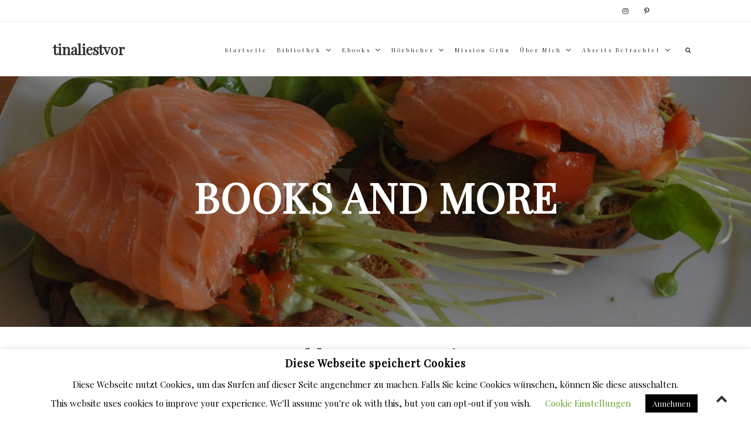

--- FILE ---
content_type: text/html; charset=UTF-8
request_url: http://tinaliestvor.de/tag/intervie/
body_size: 90836
content:
<!DOCTYPE html>
<html lang="de">
<head>
<meta charset="UTF-8">
<meta name="viewport" content="width=device-width, initial-scale=1">
<link rel="profile" href="http://gmpg.org/xfn/11">

<meta name='robots' content='index, follow, max-image-preview:large, max-snippet:-1, max-video-preview:-1' />

	<!-- This site is optimized with the Yoast SEO plugin v26.6 - https://yoast.com/wordpress/plugins/seo/ -->
	<title>Intervie Archive - tinaliestvor</title>
	<link rel="canonical" href="http://tinaliestvor.de/tag/intervie/" />
	<meta property="og:locale" content="de_DE" />
	<meta property="og:type" content="article" />
	<meta property="og:title" content="Intervie Archive - tinaliestvor" />
	<meta property="og:url" content="http://tinaliestvor.de/tag/intervie/" />
	<meta property="og:site_name" content="tinaliestvor" />
	<meta name="twitter:card" content="summary_large_image" />
	<script type="application/ld+json" class="yoast-schema-graph">{"@context":"https://schema.org","@graph":[{"@type":"CollectionPage","@id":"http://tinaliestvor.de/tag/intervie/","url":"http://tinaliestvor.de/tag/intervie/","name":"Intervie Archive - tinaliestvor","isPartOf":{"@id":"http://tinaliestvor.de/#website"},"breadcrumb":{"@id":"http://tinaliestvor.de/tag/intervie/#breadcrumb"},"inLanguage":"de"},{"@type":"BreadcrumbList","@id":"http://tinaliestvor.de/tag/intervie/#breadcrumb","itemListElement":[{"@type":"ListItem","position":1,"name":"Startseite","item":"http://tinaliestvor.de/"},{"@type":"ListItem","position":2,"name":"Intervie"}]},{"@type":"WebSite","@id":"http://tinaliestvor.de/#website","url":"http://tinaliestvor.de/","name":"tinaliestvor","description":"books and more","publisher":{"@id":"http://tinaliestvor.de/#/schema/person/1564e4d62741284ac2378238a2cc3af0"},"potentialAction":[{"@type":"SearchAction","target":{"@type":"EntryPoint","urlTemplate":"http://tinaliestvor.de/?s={search_term_string}"},"query-input":{"@type":"PropertyValueSpecification","valueRequired":true,"valueName":"search_term_string"}}],"inLanguage":"de"},{"@type":["Person","Organization"],"@id":"http://tinaliestvor.de/#/schema/person/1564e4d62741284ac2378238a2cc3af0","name":"Tina","image":{"@type":"ImageObject","inLanguage":"de","@id":"http://tinaliestvor.de/#/schema/person/image/","url":"http://tinaliestvor.de/wp-content/uploads/2020/10/tinaliestvor_3.png","contentUrl":"http://tinaliestvor.de/wp-content/uploads/2020/10/tinaliestvor_3.png","width":580,"height":333,"caption":"Tina"},"logo":{"@id":"http://tinaliestvor.de/#/schema/person/image/"},"description":"Tina"}]}</script>
	<!-- / Yoast SEO plugin. -->


<link rel='dns-prefetch' href='//cdn.jsdelivr.net' />
<link rel="alternate" type="application/rss+xml" title="tinaliestvor &raquo; Feed" href="http://tinaliestvor.de/feed/" />
<link rel="alternate" type="application/rss+xml" title="tinaliestvor &raquo; Kommentar-Feed" href="http://tinaliestvor.de/comments/feed/" />
<link rel="alternate" type="application/rss+xml" title="tinaliestvor &raquo; Intervie Schlagwort-Feed" href="http://tinaliestvor.de/tag/intervie/feed/" />
<style id='wp-img-auto-sizes-contain-inline-css' type='text/css'>
img:is([sizes=auto i],[sizes^="auto," i]){contain-intrinsic-size:3000px 1500px}
/*# sourceURL=wp-img-auto-sizes-contain-inline-css */
</style>
<style id='wp-emoji-styles-inline-css' type='text/css'>

	img.wp-smiley, img.emoji {
		display: inline !important;
		border: none !important;
		box-shadow: none !important;
		height: 1em !important;
		width: 1em !important;
		margin: 0 0.07em !important;
		vertical-align: -0.1em !important;
		background: none !important;
		padding: 0 !important;
	}
/*# sourceURL=wp-emoji-styles-inline-css */
</style>
<style id='wp-block-library-inline-css' type='text/css'>
:root{--wp-block-synced-color:#7a00df;--wp-block-synced-color--rgb:122,0,223;--wp-bound-block-color:var(--wp-block-synced-color);--wp-editor-canvas-background:#ddd;--wp-admin-theme-color:#007cba;--wp-admin-theme-color--rgb:0,124,186;--wp-admin-theme-color-darker-10:#006ba1;--wp-admin-theme-color-darker-10--rgb:0,107,160.5;--wp-admin-theme-color-darker-20:#005a87;--wp-admin-theme-color-darker-20--rgb:0,90,135;--wp-admin-border-width-focus:2px}@media (min-resolution:192dpi){:root{--wp-admin-border-width-focus:1.5px}}.wp-element-button{cursor:pointer}:root .has-very-light-gray-background-color{background-color:#eee}:root .has-very-dark-gray-background-color{background-color:#313131}:root .has-very-light-gray-color{color:#eee}:root .has-very-dark-gray-color{color:#313131}:root .has-vivid-green-cyan-to-vivid-cyan-blue-gradient-background{background:linear-gradient(135deg,#00d084,#0693e3)}:root .has-purple-crush-gradient-background{background:linear-gradient(135deg,#34e2e4,#4721fb 50%,#ab1dfe)}:root .has-hazy-dawn-gradient-background{background:linear-gradient(135deg,#faaca8,#dad0ec)}:root .has-subdued-olive-gradient-background{background:linear-gradient(135deg,#fafae1,#67a671)}:root .has-atomic-cream-gradient-background{background:linear-gradient(135deg,#fdd79a,#004a59)}:root .has-nightshade-gradient-background{background:linear-gradient(135deg,#330968,#31cdcf)}:root .has-midnight-gradient-background{background:linear-gradient(135deg,#020381,#2874fc)}:root{--wp--preset--font-size--normal:16px;--wp--preset--font-size--huge:42px}.has-regular-font-size{font-size:1em}.has-larger-font-size{font-size:2.625em}.has-normal-font-size{font-size:var(--wp--preset--font-size--normal)}.has-huge-font-size{font-size:var(--wp--preset--font-size--huge)}.has-text-align-center{text-align:center}.has-text-align-left{text-align:left}.has-text-align-right{text-align:right}.has-fit-text{white-space:nowrap!important}#end-resizable-editor-section{display:none}.aligncenter{clear:both}.items-justified-left{justify-content:flex-start}.items-justified-center{justify-content:center}.items-justified-right{justify-content:flex-end}.items-justified-space-between{justify-content:space-between}.screen-reader-text{border:0;clip-path:inset(50%);height:1px;margin:-1px;overflow:hidden;padding:0;position:absolute;width:1px;word-wrap:normal!important}.screen-reader-text:focus{background-color:#ddd;clip-path:none;color:#444;display:block;font-size:1em;height:auto;left:5px;line-height:normal;padding:15px 23px 14px;text-decoration:none;top:5px;width:auto;z-index:100000}html :where(.has-border-color){border-style:solid}html :where([style*=border-top-color]){border-top-style:solid}html :where([style*=border-right-color]){border-right-style:solid}html :where([style*=border-bottom-color]){border-bottom-style:solid}html :where([style*=border-left-color]){border-left-style:solid}html :where([style*=border-width]){border-style:solid}html :where([style*=border-top-width]){border-top-style:solid}html :where([style*=border-right-width]){border-right-style:solid}html :where([style*=border-bottom-width]){border-bottom-style:solid}html :where([style*=border-left-width]){border-left-style:solid}html :where(img[class*=wp-image-]){height:auto;max-width:100%}:where(figure){margin:0 0 1em}html :where(.is-position-sticky){--wp-admin--admin-bar--position-offset:var(--wp-admin--admin-bar--height,0px)}@media screen and (max-width:600px){html :where(.is-position-sticky){--wp-admin--admin-bar--position-offset:0px}}

/*# sourceURL=wp-block-library-inline-css */
</style><style id='global-styles-inline-css' type='text/css'>
:root{--wp--preset--aspect-ratio--square: 1;--wp--preset--aspect-ratio--4-3: 4/3;--wp--preset--aspect-ratio--3-4: 3/4;--wp--preset--aspect-ratio--3-2: 3/2;--wp--preset--aspect-ratio--2-3: 2/3;--wp--preset--aspect-ratio--16-9: 16/9;--wp--preset--aspect-ratio--9-16: 9/16;--wp--preset--color--black: #000000;--wp--preset--color--cyan-bluish-gray: #abb8c3;--wp--preset--color--white: #ffffff;--wp--preset--color--pale-pink: #f78da7;--wp--preset--color--vivid-red: #cf2e2e;--wp--preset--color--luminous-vivid-orange: #ff6900;--wp--preset--color--luminous-vivid-amber: #fcb900;--wp--preset--color--light-green-cyan: #7bdcb5;--wp--preset--color--vivid-green-cyan: #00d084;--wp--preset--color--pale-cyan-blue: #8ed1fc;--wp--preset--color--vivid-cyan-blue: #0693e3;--wp--preset--color--vivid-purple: #9b51e0;--wp--preset--gradient--vivid-cyan-blue-to-vivid-purple: linear-gradient(135deg,rgb(6,147,227) 0%,rgb(155,81,224) 100%);--wp--preset--gradient--light-green-cyan-to-vivid-green-cyan: linear-gradient(135deg,rgb(122,220,180) 0%,rgb(0,208,130) 100%);--wp--preset--gradient--luminous-vivid-amber-to-luminous-vivid-orange: linear-gradient(135deg,rgb(252,185,0) 0%,rgb(255,105,0) 100%);--wp--preset--gradient--luminous-vivid-orange-to-vivid-red: linear-gradient(135deg,rgb(255,105,0) 0%,rgb(207,46,46) 100%);--wp--preset--gradient--very-light-gray-to-cyan-bluish-gray: linear-gradient(135deg,rgb(238,238,238) 0%,rgb(169,184,195) 100%);--wp--preset--gradient--cool-to-warm-spectrum: linear-gradient(135deg,rgb(74,234,220) 0%,rgb(151,120,209) 20%,rgb(207,42,186) 40%,rgb(238,44,130) 60%,rgb(251,105,98) 80%,rgb(254,248,76) 100%);--wp--preset--gradient--blush-light-purple: linear-gradient(135deg,rgb(255,206,236) 0%,rgb(152,150,240) 100%);--wp--preset--gradient--blush-bordeaux: linear-gradient(135deg,rgb(254,205,165) 0%,rgb(254,45,45) 50%,rgb(107,0,62) 100%);--wp--preset--gradient--luminous-dusk: linear-gradient(135deg,rgb(255,203,112) 0%,rgb(199,81,192) 50%,rgb(65,88,208) 100%);--wp--preset--gradient--pale-ocean: linear-gradient(135deg,rgb(255,245,203) 0%,rgb(182,227,212) 50%,rgb(51,167,181) 100%);--wp--preset--gradient--electric-grass: linear-gradient(135deg,rgb(202,248,128) 0%,rgb(113,206,126) 100%);--wp--preset--gradient--midnight: linear-gradient(135deg,rgb(2,3,129) 0%,rgb(40,116,252) 100%);--wp--preset--font-size--small: 13px;--wp--preset--font-size--medium: 20px;--wp--preset--font-size--large: 36px;--wp--preset--font-size--x-large: 42px;--wp--preset--spacing--20: 0.44rem;--wp--preset--spacing--30: 0.67rem;--wp--preset--spacing--40: 1rem;--wp--preset--spacing--50: 1.5rem;--wp--preset--spacing--60: 2.25rem;--wp--preset--spacing--70: 3.38rem;--wp--preset--spacing--80: 5.06rem;--wp--preset--shadow--natural: 6px 6px 9px rgba(0, 0, 0, 0.2);--wp--preset--shadow--deep: 12px 12px 50px rgba(0, 0, 0, 0.4);--wp--preset--shadow--sharp: 6px 6px 0px rgba(0, 0, 0, 0.2);--wp--preset--shadow--outlined: 6px 6px 0px -3px rgb(255, 255, 255), 6px 6px rgb(0, 0, 0);--wp--preset--shadow--crisp: 6px 6px 0px rgb(0, 0, 0);}:where(.is-layout-flex){gap: 0.5em;}:where(.is-layout-grid){gap: 0.5em;}body .is-layout-flex{display: flex;}.is-layout-flex{flex-wrap: wrap;align-items: center;}.is-layout-flex > :is(*, div){margin: 0;}body .is-layout-grid{display: grid;}.is-layout-grid > :is(*, div){margin: 0;}:where(.wp-block-columns.is-layout-flex){gap: 2em;}:where(.wp-block-columns.is-layout-grid){gap: 2em;}:where(.wp-block-post-template.is-layout-flex){gap: 1.25em;}:where(.wp-block-post-template.is-layout-grid){gap: 1.25em;}.has-black-color{color: var(--wp--preset--color--black) !important;}.has-cyan-bluish-gray-color{color: var(--wp--preset--color--cyan-bluish-gray) !important;}.has-white-color{color: var(--wp--preset--color--white) !important;}.has-pale-pink-color{color: var(--wp--preset--color--pale-pink) !important;}.has-vivid-red-color{color: var(--wp--preset--color--vivid-red) !important;}.has-luminous-vivid-orange-color{color: var(--wp--preset--color--luminous-vivid-orange) !important;}.has-luminous-vivid-amber-color{color: var(--wp--preset--color--luminous-vivid-amber) !important;}.has-light-green-cyan-color{color: var(--wp--preset--color--light-green-cyan) !important;}.has-vivid-green-cyan-color{color: var(--wp--preset--color--vivid-green-cyan) !important;}.has-pale-cyan-blue-color{color: var(--wp--preset--color--pale-cyan-blue) !important;}.has-vivid-cyan-blue-color{color: var(--wp--preset--color--vivid-cyan-blue) !important;}.has-vivid-purple-color{color: var(--wp--preset--color--vivid-purple) !important;}.has-black-background-color{background-color: var(--wp--preset--color--black) !important;}.has-cyan-bluish-gray-background-color{background-color: var(--wp--preset--color--cyan-bluish-gray) !important;}.has-white-background-color{background-color: var(--wp--preset--color--white) !important;}.has-pale-pink-background-color{background-color: var(--wp--preset--color--pale-pink) !important;}.has-vivid-red-background-color{background-color: var(--wp--preset--color--vivid-red) !important;}.has-luminous-vivid-orange-background-color{background-color: var(--wp--preset--color--luminous-vivid-orange) !important;}.has-luminous-vivid-amber-background-color{background-color: var(--wp--preset--color--luminous-vivid-amber) !important;}.has-light-green-cyan-background-color{background-color: var(--wp--preset--color--light-green-cyan) !important;}.has-vivid-green-cyan-background-color{background-color: var(--wp--preset--color--vivid-green-cyan) !important;}.has-pale-cyan-blue-background-color{background-color: var(--wp--preset--color--pale-cyan-blue) !important;}.has-vivid-cyan-blue-background-color{background-color: var(--wp--preset--color--vivid-cyan-blue) !important;}.has-vivid-purple-background-color{background-color: var(--wp--preset--color--vivid-purple) !important;}.has-black-border-color{border-color: var(--wp--preset--color--black) !important;}.has-cyan-bluish-gray-border-color{border-color: var(--wp--preset--color--cyan-bluish-gray) !important;}.has-white-border-color{border-color: var(--wp--preset--color--white) !important;}.has-pale-pink-border-color{border-color: var(--wp--preset--color--pale-pink) !important;}.has-vivid-red-border-color{border-color: var(--wp--preset--color--vivid-red) !important;}.has-luminous-vivid-orange-border-color{border-color: var(--wp--preset--color--luminous-vivid-orange) !important;}.has-luminous-vivid-amber-border-color{border-color: var(--wp--preset--color--luminous-vivid-amber) !important;}.has-light-green-cyan-border-color{border-color: var(--wp--preset--color--light-green-cyan) !important;}.has-vivid-green-cyan-border-color{border-color: var(--wp--preset--color--vivid-green-cyan) !important;}.has-pale-cyan-blue-border-color{border-color: var(--wp--preset--color--pale-cyan-blue) !important;}.has-vivid-cyan-blue-border-color{border-color: var(--wp--preset--color--vivid-cyan-blue) !important;}.has-vivid-purple-border-color{border-color: var(--wp--preset--color--vivid-purple) !important;}.has-vivid-cyan-blue-to-vivid-purple-gradient-background{background: var(--wp--preset--gradient--vivid-cyan-blue-to-vivid-purple) !important;}.has-light-green-cyan-to-vivid-green-cyan-gradient-background{background: var(--wp--preset--gradient--light-green-cyan-to-vivid-green-cyan) !important;}.has-luminous-vivid-amber-to-luminous-vivid-orange-gradient-background{background: var(--wp--preset--gradient--luminous-vivid-amber-to-luminous-vivid-orange) !important;}.has-luminous-vivid-orange-to-vivid-red-gradient-background{background: var(--wp--preset--gradient--luminous-vivid-orange-to-vivid-red) !important;}.has-very-light-gray-to-cyan-bluish-gray-gradient-background{background: var(--wp--preset--gradient--very-light-gray-to-cyan-bluish-gray) !important;}.has-cool-to-warm-spectrum-gradient-background{background: var(--wp--preset--gradient--cool-to-warm-spectrum) !important;}.has-blush-light-purple-gradient-background{background: var(--wp--preset--gradient--blush-light-purple) !important;}.has-blush-bordeaux-gradient-background{background: var(--wp--preset--gradient--blush-bordeaux) !important;}.has-luminous-dusk-gradient-background{background: var(--wp--preset--gradient--luminous-dusk) !important;}.has-pale-ocean-gradient-background{background: var(--wp--preset--gradient--pale-ocean) !important;}.has-electric-grass-gradient-background{background: var(--wp--preset--gradient--electric-grass) !important;}.has-midnight-gradient-background{background: var(--wp--preset--gradient--midnight) !important;}.has-small-font-size{font-size: var(--wp--preset--font-size--small) !important;}.has-medium-font-size{font-size: var(--wp--preset--font-size--medium) !important;}.has-large-font-size{font-size: var(--wp--preset--font-size--large) !important;}.has-x-large-font-size{font-size: var(--wp--preset--font-size--x-large) !important;}
/*# sourceURL=global-styles-inline-css */
</style>

<style id='classic-theme-styles-inline-css' type='text/css'>
/*! This file is auto-generated */
.wp-block-button__link{color:#fff;background-color:#32373c;border-radius:9999px;box-shadow:none;text-decoration:none;padding:calc(.667em + 2px) calc(1.333em + 2px);font-size:1.125em}.wp-block-file__button{background:#32373c;color:#fff;text-decoration:none}
/*# sourceURL=/wp-includes/css/classic-themes.min.css */
</style>
<link rel='stylesheet' id='wp-components-css' href='http://tinaliestvor.de/wp-includes/css/dist/components/style.min.css?ver=6.9' type='text/css' media='all' />
<link rel='stylesheet' id='wp-preferences-css' href='http://tinaliestvor.de/wp-includes/css/dist/preferences/style.min.css?ver=6.9' type='text/css' media='all' />
<link rel='stylesheet' id='wp-block-editor-css' href='http://tinaliestvor.de/wp-includes/css/dist/block-editor/style.min.css?ver=6.9' type='text/css' media='all' />
<link rel='stylesheet' id='popup-maker-block-library-style-css' href='http://tinaliestvor.de/wp-content/plugins/popup-maker/dist/packages/block-library-style.css?ver=dbea705cfafe089d65f1' type='text/css' media='all' />
<link rel='stylesheet' id='cookie-law-info-css' href='http://tinaliestvor.de/wp-content/plugins/cookie-law-info/legacy/public/css/cookie-law-info-public.css?ver=3.3.9.1' type='text/css' media='all' />
<link rel='stylesheet' id='cookie-law-info-gdpr-css' href='http://tinaliestvor.de/wp-content/plugins/cookie-law-info/legacy/public/css/cookie-law-info-gdpr.css?ver=3.3.9.1' type='text/css' media='all' />
<link rel='stylesheet' id='social-widget-css' href='http://tinaliestvor.de/wp-content/plugins/social-media-widget/social_widget.css?ver=6.9' type='text/css' media='all' />
<link rel='stylesheet' id='million_shades_style-css' href='http://tinaliestvor.de/wp-content/themes/million-shades/style.css?ver=6.9' type='text/css' media='all' />
<style id='million_shades_style-inline-css' type='text/css'>
*{ font-family: Playfair Display}
	.main-menu ul li a:active,
	#main-navigation.main-menu li a:active,
	.toggle-menu-container .side-nav-wrap a:hover,
	.left-side-nav-wrap a:hover,

	.menu-toggle,
	.dropdown-toggle,
	.social-navigation a,
	.post-navigation a,
	.pagination a:hover,
	.pagination a:focus,
	.counter-icon span,
	.feature-icon span,
	.box-icon span,
	 #main-navigation.main-menu ul li.current-menu-item > a, 
#main-navigation.main-menu ul li.current_page_item > a,
	.post-author-box .fa,
	.page-links > .page-links-title,
	.comment-author,
	.comment-reply-title small a:hover,
	.comment-reply-title small a:focus{ color: #06d8a0}a.more-link,a.read-more,button,a.ovr-button, .btn-default.nlbtn1, input[type="button"], input[type="reset"], input[type="submit"],
	 #secondary .nl-search-form .btn,.woocommerce ul.products li.product .button,.read-more-btn a,
	 .edit-link .post-edit-link,.vc_inline-link,.blog-post-social .icon,
	 #site-footer h4.widget-title:after { background-color: #06d8a0}input[type="search"] { border: 1px solid rgba(6,216,160, 0.3)}.separator{ border-color: #06d8a0}#site-title a,.site-title a{color:#333333;}
.site-description{color:#333333;}
.nl-media-ovr-title,.nl-media-ovr-sub-title,.nl-slide-ovr-title,.nl-slide-ovr-sub-title{color:#ffffff;}
#main-navigation.main-menu ul li a,.menu-btn,#main-navigation .search-icon,.cart-value,.total-label,.cart-total-val,.wishlist-icon,.header-cart-icon .fa{color:#333;}
#main-navigation.main-menu li.current-menu-item a,#main-navigation.main-menu li.current-menu-parent a,#main-navigation.main-menu ul li.current_page_item a{color:#06d8a0;}
#main-navigation.main-menu .sub-menu li a{color:#555;}
#main-navigation.main-menu ul li ul li.current_page_item a{color:#06d8a0;}
.topbar .contacts-body .one,.two,.three,.four,.five{color:#333;}
#contact1, #contact2, #contact3, #contact4, #contact5{color:#333;}
.topbar-social i.fa{color:#333;}
.site-info a, .site-info{color:#ffffff;}
#site-footer h4.widget-title,#site-footer .news-widget-media-right span.entry-date, 
			#site-footer .widget.widget_recent_entries span.post-date,
			#site-footer .widget span,#site-footer .widget-cta-txt,
			#site-footer .widget-contacts-body a,#site-footer .widget-contacts-body i.fa,
			#site-footer .widget-contacts-body span,#site-footer .widget.widget_calendar td,
			#site-footer .widget.widget_calendar th, #site-footer .nl-widget-title,#site-footer .nl-widget-position{color:#fff;}
#site-footer .news-widget-media-right a.title, 
			#site-footer .widget.widget_recent_entries a, #site-footer 
			.widget.widget_recent_comments a, #site-footer .widget.widget_categories 
			a,#site-footer .widget.widget_meta a, #site-footer .widget.widget_archive a,
			#site-footer .widget.widget_pages a,#site-footer .widget-selected-link span a,
			#site-footer .hvr-icon .icon a i.fa,#site-footer .widget-socials .icon i.fa{color:#fff;}
.post-navigation .nav-previous a, .post-navigation .nav-next a{color:#333;}
button1{color:#ffffff;}
.sticky{color:#000;}
#scroll-up i.fa{color:#333333;}
.comment-form,.comment-reply-title,.comments-title,.page-content-header,
			h1,h2,h2 a,h3,h3 a,h4,h5,h6,h3.widget-title span,.widget-title,.page-content-header{color:#000000;}
.ms-related-post-body a,.post-categories a,.comment-body a,.comment-form a,.entry-content a,.single-content a,.page-content a,.single-related-meta span,.single-related-meta a,.sidebar .social-icon-widget i.fa,.sidebar .author-box i.fa,.sidebar .nl-widget-position,.sidebar span,.sidebar span a,.single-footer a,.single-meta a,.tagcloud a,.tags-links a, .entry-footer span,article.hentry .entry-footer span a:not(.post-edit-link),.entry-meta span,.entry-meta span a,.entry-meta .entry-format a,
			.entry-format:before,.sidebar .widget ul li a,.home_blog_border_style, .ms-search{color:#54595F;}
.ms-related-post-body a:hover,.single-related-meta span:hover,.single-related-meta a:hover,.sidebar .social-icon-widget i.fa:hover,.sidebar .author-box i.fa:hover,.sidebar .nl-widget-position:hover,.sidebar span:hover,.sidebar span a:hover,.single-footer a:hover,.single-meta a:hover,.tagcloud a:hover,.tags-links a:hover, .entry-footer span:hover,article.hentry .entry-footer span a:not(.post-edit-link),.entry-meta span:hover,.entry-meta span a:hover,.entry-meta .entry-format a:hover,
			.entry-format:before,.sidebar .widget ul li a:hover,.home_blog_border_style:hover, .ms-search:hover{color:#1e73be;}
.woocommerce table.shop_table .product-name a,.comment-author.vcard,pre,.comment-form label,.comment-body,.comment-content p,.ms-page, span.says,article.hentry,.post-single-entry, .post-archive,.entry-content{color:#7A7A7A;}
.entry-content a,.single-content a,.page-content a{color:#1e73be;}
.entry-content a:hover,.single-content a:hover,.page-content a:hover{color:#1e73be;}
#main-navigation.main-menu ul,#main-navigation.main-menu ul li a{background-color:#ffffff;}
#main-navigation.main-menu .sub-menu li a,#main-navigation.main-menu ul li ul li{background-color:#ffffff;}
.topbar{background-color:#ffffff;}
#site-header,.display-menu-toggle{background-color:#ffffff;}
.right-side-menu.visible,.sticky,.comments-area,.sidebar .widget,.related-single,.post-author-box,.home_blog_border_style, .post-single-entry, .post-archive, .ms-page, .ms-search{background-color:#ffffff;}
.media-imag-overlay-cta.colorbg, .overlay_media_border_style.full, 
.slide_border_style.full, .media_slide_cta.colorbg{background-color:#000;}
#site-footer,.site-footer{background-color:#000000;}
.site-info{background-color:#1a1a1a;}
#scroll-up{background-color:#ffffff;}
.social-icon-topbar .icon{background-color:#ffffff;}
.post-navigation .nav-previous a, .post-navigation .nav-next a{background-color:#eeeeee;}
.sticky{background-color:#eeeeee;}
#main-navigation.main-menu ul li a:hover{color:#333;}
#main-navigation.main-menu ul li ul li a:hover{color:#333;}
.social-icon-topbar .icon:hover i.fa{color:#333;}
.post-navigation .nav-previous a:hover, .post-navigation 
			.nav-next a:hover{color:#1a1a1a;}
.button1{color:#fff;}
#main-navigation.main-menu ul li a:hover{background-color:#fff;}
#main-navigation.main-menu .sub-menu li a:hover{background-color:#fff;}
.post-navigation .nav-previous a:hover, .post-navigation 
			.nav-next a:hover{background-color:#ddd;}
.button1:hover,.nav-previous a:hover,.nav-next a:hover{background-color:#06d8e0;}
h6.nl-media-ovr-sub-title,.site-title,.site-title a,.site-description,.topbar .contacts-body .one, 
	.topbar .contacts-body .two, .topbar .contacts-body .three, 
	.topbar .contacts-body .four,.topbar .contacts-body .five,
	#main-navigation.main-menu ul li a{font-family: "Playfair Display",sans-serif;}h1.nl-media-ovr-title, h1.video-media-ovr-title{ font-family: }.pagination .nav-links{ text-align: center;}
#secondary h3.widget-title{ text-align: center;}
#site-footer h4.widget-title{ text-align: left;}
.woo-header,h1.page-title{ text-align: left;}
h1.single-title,.single-meta,.single-footer,.single-header{ text-align: center;}
h2.entry-title,.entry-meta,.entry-header,.post-thumbnail,.blog-buttons{ text-align: center;}
button1{ border-color:#333;}
button1{ border-width:0px;}
button1{ border-style:none;}
button1{ border-radius:0px;}
.social-icon-topbar .icon{ border-radius:0px;}
.site-footer .widget ul li,.site-footer .news-widget-body-,
			.site-footer .widget-contacts-body span,.site-footer .widget-selected-link span,
		.site-footer .social-icon-widget,.site-footer .cta-overlay{ border-top-color:#aaa;}
.site-footer .widget ul li,.site-footer .news-widget-body-,
			.site-footer .widget-contacts-body span,.site-footer .widget-selected-link span,
			.site-footer .social-icon-widget,.site-footer .cta-overlay{ border-top-width:1px;}
.site-footer .widget ul li,.site-footer .news-widget-body-,
			.site-footer .widget-contacts-body span,.site-footer .widget-selected-link span,
			.site-footer .social-icon-widget,.site-footer .cta-overlay{ border-top-style:solid;}
.topbar{ border-bottom-color:#EEEEEE;}
.topbar{ border-bottom-width:1px;}
.topbar{ border-bottom-style:solid;}
#main-navigation.main-menu ul li a,.menu-btn,#main-navigation .search-icon{ font-size: 10px;}
.site-title{display:block}.site-logo{display:none}#main-navigation.main-menu,.menu-btn{float:right;}.branding{float:left;}#main-navigation.main-menu,.menu-btn{text-align:right;}.site-logo{float:left;}.site-title,.site-logo{clear:both;}.search-container{float: right;}.inner-header{display: -webkit-box;}.inner-header{display: -ms-flexbox;}.inner-header{display: flex;}.inner-header{-ms-flex-wrap: wrap;}.inner-header{flex-wrap: wrap;}.inner-header{-webkit-box-align: center;}.inner-header{-ms-flex-align: center;}.inner-header{align-items: center;}#main-navigation .ms-cart-icon{display:none!important;}#site-description,.site-description{ display: none;}
.post-author-box{ display: none;}
.scroll-up-circle i.fa  { font-size: 20px}.scroll-up-circle { width: 40px}.scroll-up-circle{ height: 40px}.scroll-up-circle{ line-height: 40px}.logo { display: none}.site-title { display: block}.topbar .topbar-text{float: left}.topbar .topbar-social{float: right}#ha5,#ha6,#ha7,#ha8{display: none}#site-header.fixed { background-color: #ffffff}#site-header.fixed { z-index: 999999}#main-header { position: static}@media screen and (min-width:1024px){
	.inner-content,.inner-topbar,.inner-header {width:86%;}
	
	#primary {width:69%;}
	
	#secondary {width:26%;}
	.inner-content,#primary,#secondary,.inner-topbar {margin: 0 auto;}

}@media screen and (min-width:768px)and (max-width:1024px){
	.inner-content,.inner-topbar,.inner-header {width:86%;}
	
	#primary {width:69%;}
	#secondary {width:26%;}
	.inner-content,#primary,#secondary,.inner-topbar {margin: 0 auto;}
	

}@media screen and (min-width:768px)and (max-width:959px){
	.inner-content,.inner-topbar,.inner-header {width:90%;}
	
	
	#primary {width:69%;}
	#secondary {width:26%;}
	.inner-content,#primary,#secondary,.inner-topbar {margin: 0 auto;}

}@media screen and (min-width:501px)and (max-width:767px){
	.inner-content,.inner-topbar,.inner-header {width:90%;}
	.inner-content {margin: 0 auto;}
	#primary,#secondary,.layout-rightbar #primary,.layout-leftbar #primary,.layout-rightbar #secondary,.layout-leftbar #secondary {float: none;}
	#primary {width:100%;}
	#secondary {width:100%;}
	.inner-content,#primary,#secondary,.inner-topbar {margin: 0 auto;}

}@media screen and (max-width:500px){
	.inner-content,.inner-topbar,.inner-header {width:90%;}
	#primary,#secondary,.layout-rightbar #primary,.layout-leftbar #primary  {float: none;}
	#primary {width:100%;}
	#secondary {width:100%;}
	.inner-content,#primary,#secondary,.inner-topbar {margin: 0 auto;}

}a.read-more, a.more-link,button, input[type="button"], input[type="reset"], input[type="submit"]{ color: #fff}a.read-more, a.more-link,button, input[type="button"], input[type="reset"], input[type="submit"]{ background-color: #06d8a0}a.read-more:hover,a.more-link:hover,button:hover, input[type="button"]:hover, input[type="reset"]:hover, input[type="submit"]:hover{ color: #fff}a.read-more:hover,a.more-link:hover,button:hover, input[type="button"]:hover, input[type="reset"]:hover, input[type="submit"]:hover{ background-color: #06d8e0} button:not(.search-submit):not(.customize-partial-edit-shortcut-button):not(.slick-prev):not(.slick-next), input[type="button"], input[type="reset"], input[type="submit"]
		{ border-color: #eeeeee} button:not(.search-submit):not(.customize-partial-edit-shortcut-button):not(.slick-prev):not(.slick-next), input[type="button"], input[type="reset"], input[type="submit"]
				 { border-width: 0px} button:not(.search-submit):not(.customize-partial-edit-shortcut-button):not(.slick-prev):not(.slick-next), input[type="button"], input[type="reset"], input[type="submit"]
				 { border-style: none} button:not(.search-submit):not(.customize-partial-edit-shortcut-button):not(.slick-prev):not(.slick-next), input[type="button"], input[type="reset"], input[type="submit"]
				 { border-radius: 0px} button:not(.search-submit):not(.customize-partial-edit-shortcut-button):not(.slick-prev):not(.slick-next), input[type="button"], input[type="reset"], input[type="submit"]
				 { padding-top: 6px} button:not(.search-submit):not(.customize-partial-edit-shortcut-button):not(.slick-prev):not(.slick-next), input[type="button"], input[type="reset"], input[type="submit"]
				 { padding-bottom: 6px} button:not(.search-submit):not(.customize-partial-edit-shortcut-button):not(.slick-prev):not(.slick-next), input[type="button"], input[type="reset"], input[type="submit"]
				 { padding-left: 15px} button:not(.search-submit):not(.customize-partial-edit-shortcut-button):not(.slick-prev):not(.slick-next), input[type="button"], input[type="reset"], input[type="submit"]
				 { padding-right: 15px}.inner-topbar .topbar-social { text-align: right}.inner-topbar .contacts-body { text-align: left}.entry-meta{ border-bottom-color:#ededed;}
.entry-meta{ border-top-color:#ededed;}
.single-meta{ border-bottom-color:#ededed;}
.single-meta{ border-top-color:#ededed;}
.entry-meta{ border-bottom-width:0px;}
.entry-meta{ border-top-width:0px;}
.single-meta{ border-bottom-width:0px;}
.single-meta{ border-top-width:0px;}
.entry-meta{ border-bottom-style:none;}
.entry-meta{ border-top-style:none;}
.single-meta{ border-bottom-style:none;}
.single-meta{ border-top-style:none;}
input[type="text"], input[type="email"], input[type="url"],
	input[type="password"], input[type="number"], input[type="tel"], 
			input[type="range"], input[type="date"], input[type="month"], 
			input[type="week"], input[type="time"], input[type="datetime"], 
			input[type="datetime-local"], input[type="color"], textarea,
			.wpcf7 .cf7_container .wpcf7-text, .wpcf7 .cf7_container .wpcf7-captchar,.wpcf7 .cf7_container textarea
		{ background-color: #fff}h1.nl-media-ovr-title,h1.video-media-ovr-title{font-size:70px;text-transform:uppercase;}input[type="text"], input[type="email"], input[type="url"],
	input[type="password"], input[type="number"], input[type="tel"], 
			input[type="range"], input[type="date"], input[type="month"], 
			input[type="week"], input[type="time"], input[type="datetime"], 
			input[type="datetime-local"], input[type="color"], textarea,
			.wpcf7 .cf7_container .wpcf7-text, .wpcf7 .cf7_container .wpcf7-captchar,.wpcf7 .cf7_container textarea{ margin-top: 0px}input[type="text"], input[type="email"], input[type="url"],
	input[type="password"], input[type="number"], input[type="tel"], 
			input[type="range"], input[type="date"], input[type="month"], 
			input[type="week"], input[type="time"], input[type="datetime"], 
			input[type="datetime-local"], input[type="color"], textarea,
			.wpcf7 .cf7_container .wpcf7-text, .wpcf7 .cf7_container .wpcf7-captchar,.wpcf7 .cf7_container textarea{ margin-bottom: 0px}input[type="text"], input[type="email"], input[type="url"],
	input[type="password"], input[type="number"], input[type="tel"], 
			input[type="range"], input[type="date"], input[type="month"], 
			input[type="week"], input[type="time"], input[type="datetime"], 
			input[type="datetime-local"], input[type="color"], textarea,
			.wpcf7 .cf7_container .wpcf7-text, .wpcf7 .cf7_container .wpcf7-captchar,.wpcf7 .cf7_container textarea{ padding-top: 0px}input[type="text"], input[type="email"], input[type="url"],
	input[type="password"], input[type="number"], input[type="tel"], 
			input[type="range"], input[type="date"], input[type="month"], 
			input[type="week"], input[type="time"], input[type="datetime"], 
			input[type="datetime-local"], input[type="color"], textarea,
			.wpcf7 .cf7_container .wpcf7-text, .wpcf7 .cf7_container .wpcf7-captchar,.wpcf7 .cf7_container textarea{ padding-bottom: 0px}#main-navigation.main-menu ul li a:hover { background-color: rgba(0,15,255, 0)}#main-navigation.main-menu ul,#main-navigation.main-menu ul li a { background-color: rgba(0,15,255, 0)}#main-navigation.main-menu li.current-menu-item a,
		#main-navigation.main-menu li.current-menu-parent a { background-color: rgba(0,15,255, 0)}.social-icon-topbar .icon{ height: 32px;}
.social-icon-topbar .icon{ width: 32px;}
.social-icon-topbar .icon:hover{ border-color: #323844;}
.social-icon-topbar .icon i.fa{ line-height: 32px;}
.social-icon-topbar .icon i.fa{ font-size: 12px;}
.single-content p:first-child:first-letter {
			color:#333;
			float: left;
			font-size: 75px;
			line-height: 60px;
			padding-top: 4px;
			padding-right: 8px;
			padding-left: 3px;}.entry-content p.drop-cap:first-child:first-letter{
			color:#333;
			float: left;
			font-size: 75px;
			line-height: 60px;
			padding-top: 4px;
			padding-right: 8px;
			padding-left: 3px;}.sidebar .widget {box-shadow:0px 5px 25px 0px rgba(0,0,0,0.1);}@media screen and (min-width:960px)and (max-width:1024px){
			
		h1.nl-media-ovr-title{font-size:45px!important;}
		h1.nl-slide-ovr-title{font-size:32px!important;}
	}@media screen and (min-width:768px)and (max-width:959px){
	
		h1.nl-media-ovr-title{font-size:40px!important;}
		h1.nl-slide-ovr-title{font-size:28px!important;}
	
	}@media screen and (min-width:501px)and (max-width:767px){
	
		h1.nl-media-ovr-title{font-size:32px!important;}
		
		h1.nl-slide-ovr-title{font-size:24px!important;}

	}@media screen and (max-width:500px){

		h1.nl-media-ovr-title{font-size:26px!important;}
		.nl-media-ovr-sub-title{display:none!important;}
		.media-imag-overlay-cta{padding:0!important;}
		h1.nl-slide-ovr-title{font-size:22px!important;}
	
	}.entry-header img {width:100%;}.single-content blockquote.wp-block-quote p:before,.page-content blockquote.wp-block-quote p:before,.single-content blockquote p:before,.page-content blockquote p:before,.comment-content blockquote p:before{content: "\f10d";left: 0;top: 0; color: #ccc;}.single-content blockquote.wp-block-quote p:after,.single-content blockquote p:after,.page-content blockquote.wp-block-quote p:after,.page-content blockquote p:after,.comment-content blockquote p:after{display:none;}.sidebar .widget,#secondary .widget-title {border:1px solid #eeeeee}.related-single {border-top:1px solid #eeeeee}.related-single,.ms-related-posts,#blog-post article.hentry, .search article.hentry, .archive article.hentry, .tag article.hentry, .category article.hentry, .blog article.hentry {border-bottom:1px solid #eeeeee}h2.entry-title a, h3.entry-title a,h4.entry-title a, h1.single-title,h3.widget-title span,h4.widget-title{ font-family: oswald,sans-serif;}
/*# sourceURL=million_shades_style-inline-css */
</style>
<link rel='stylesheet' id='million-shades-google-fonts-css' href='http://tinaliestvor.de/wp-content/uploads/fonts/982699812cc14bb3ab82d9d0bce9419a/font.css?v=1668669916' type='text/css' media='all' />
<link rel='stylesheet' id='animate-css' href='http://tinaliestvor.de/wp-content/themes/million-shades/assets/css/animate.min.css?ver=1' type='text/css' media='all' />
<link rel='stylesheet' id='font-awesome-css' href='http://tinaliestvor.de/wp-content/themes/million-shades/assets/library/font-awesome/css/font-awesome.min.css?ver=6.9' type='text/css' media='all' />
<link rel='stylesheet' id='tablepress-default-css' href='http://tinaliestvor.de/wp-content/plugins/tablepress/css/build/default.css?ver=3.2.6' type='text/css' media='all' />
<script type="text/javascript" src="http://tinaliestvor.de/wp-includes/js/jquery/jquery.min.js?ver=3.7.1" id="jquery-core-js"></script>
<script type="text/javascript" src="http://tinaliestvor.de/wp-includes/js/jquery/jquery-migrate.min.js?ver=3.4.1" id="jquery-migrate-js"></script>
<script type="text/javascript" id="cookie-law-info-js-extra">
/* <![CDATA[ */
var Cli_Data = {"nn_cookie_ids":[],"cookielist":[],"non_necessary_cookies":[],"ccpaEnabled":"","ccpaRegionBased":"","ccpaBarEnabled":"","strictlyEnabled":["necessary","obligatoire"],"ccpaType":"gdpr","js_blocking":"","custom_integration":"","triggerDomRefresh":"","secure_cookies":""};
var cli_cookiebar_settings = {"animate_speed_hide":"500","animate_speed_show":"500","background":"#FFF","border":"#b1a6a6c2","border_on":"","button_1_button_colour":"#000","button_1_button_hover":"#000000","button_1_link_colour":"#fff","button_1_as_button":"1","button_1_new_win":"","button_2_button_colour":"#333","button_2_button_hover":"#292929","button_2_link_colour":"#444","button_2_as_button":"","button_2_hidebar":"","button_3_button_colour":"#000","button_3_button_hover":"#000000","button_3_link_colour":"#fff","button_3_as_button":"1","button_3_new_win":"","button_4_button_colour":"#000","button_4_button_hover":"#000000","button_4_link_colour":"#62a329","button_4_as_button":"","button_7_button_colour":"#61a229","button_7_button_hover":"#4e8221","button_7_link_colour":"#fff","button_7_as_button":"1","button_7_new_win":"","font_family":"inherit","header_fix":"","notify_animate_hide":"","notify_animate_show":"","notify_div_id":"#cookie-law-info-bar","notify_position_horizontal":"right","notify_position_vertical":"bottom","scroll_close":"","scroll_close_reload":"","accept_close_reload":"","reject_close_reload":"","showagain_tab":"1","showagain_background":"#fff","showagain_border":"#000","showagain_div_id":"#cookie-law-info-again","showagain_x_position":"100px","text":"#000","show_once_yn":"","show_once":"10000","logging_on":"","as_popup":"","popup_overlay":"1","bar_heading_text":"Diese Webseite speichert Cookies","cookie_bar_as":"banner","popup_showagain_position":"bottom-right","widget_position":"left"};
var log_object = {"ajax_url":"http://tinaliestvor.de/wp-admin/admin-ajax.php"};
//# sourceURL=cookie-law-info-js-extra
/* ]]> */
</script>
<script type="text/javascript" src="http://tinaliestvor.de/wp-content/plugins/cookie-law-info/legacy/public/js/cookie-law-info-public.js?ver=3.3.9.1" id="cookie-law-info-js"></script>
<link rel="https://api.w.org/" href="http://tinaliestvor.de/wp-json/" /><link rel="alternate" title="JSON" type="application/json" href="http://tinaliestvor.de/wp-json/wp/v2/tags/4230" /><link rel="EditURI" type="application/rsd+xml" title="RSD" href="http://tinaliestvor.de/xmlrpc.php?rsd" />
<meta name="generator" content="WordPress 6.9" />
<style type="text/css">.recentcomments a{display:inline !important;padding:0 !important;margin:0 !important;}</style><link rel="icon" href="http://tinaliestvor.de/wp-content/uploads/2018/08/cropped-logo1-32x32.jpg" sizes="32x32" />
<link rel="icon" href="http://tinaliestvor.de/wp-content/uploads/2018/08/cropped-logo1-192x192.jpg" sizes="192x192" />
<link rel="apple-touch-icon" href="http://tinaliestvor.de/wp-content/uploads/2018/08/cropped-logo1-180x180.jpg" />
<meta name="msapplication-TileImage" content="http://tinaliestvor.de/wp-content/uploads/2018/08/cropped-logo1-270x270.jpg" />
</head>

<body class="archive tag tag-intervie tag-4230 wp-theme-million-shades full-width layout-rightbar hfeed">

	
<div id="page" class="site">
	<a class="skip-link screen-reader-text" href="#content">Skip to content</a>
	
	
	
		
  <header id="nl-header" class="nl-header" role="banner">	
	
	<!--  Standard Header start from here. First topbar, top of the site header  -->
		
	<div id="main-header" class="main-header">	 
		<div class="topbar">
		    <div class="inner-topbar">
				<div class="topbar-text">
				<!-- contact or text section of topbar -->
					<div class="contacts-body">


		    <div id="item1">
				<span id="contact1" class="fa fa-none"></span> 
				<span class="one"></span>
			 </div>
			 
			 <div id="item2">
				<span id="contact2"  class="fa fa-none"></span>
				<span class="two" > </span>
		    </div>
		    
		    <div id="item3" style="display:none;">
				<span id="contact3" class="fa fa-gift" ></span>
				<span class="three" > </span>
	        </div>
		 
	        <div id="item4" style="display:none;">
				<span id="contact4"  class="fa fa-gift"></span>
				<span class="four" ></span> 
			</div>
            
            <div id="item5" style="display:none;">
				<span id="contact5" class="fa fa-gift" ></span>
				<span class="five" > </span>
			 </div>

</div> 

    				</div> 
				<div class="topbar-social">
				<!-- social media section of topbar -->
					
	<div id="social-id" class="social-icon-topbar">
		
	
		<div class="icon" id="ha1">
		
			<a target="_blank" href="https://www.instagram.com/tinaliestvor.de/">
			<i id="social1" class="fa fa-instagram"></i></a>
		
		</div>
		

		<div class="icon" id="ha2">
		
			<a target="_blank" href="https://www.pinterest.de/kassandra1010/">
			<i id="social2" class="fa fa-pinterest-p"></i></a>
		
		</div>
	
		<div class="icon" id="ha3">
		
			<a target="_blank" href="">
			<i id="social3" class="fa fa-default"></i></a>
		
		</div>
		
		<div class="icon" id="ha4">
		
			<a target="_blank" href="">
			<i id="social4" class="fa fa-default"></i></a>
		
		</div>
		
		<div class="icon" id="ha5">
		
			<a target="_blank" href="">
			<i id="social5" class="fa fa-"></i></a>
		
		</div>
		
		<div class="icon" id="ha6">
		
			<a target="_blank" href="">
			<i id="social6" class="fa fa-"></i></a>
		
		</div>
		
		<div class="icon" id="ha7">
		
			<a target="_blank" href="">
			<i id="social7" class="fa fa-"></i></a>
		
		</div>
	
		<div class="icon" id="ha8">
		
			<a target="_blank" href="">
			<i id="social8" class="fa fa-"></i></a>
		
		</div>
	
	</div>

    				</div> <!-- end .container -->
		
			</div> <!-- end inner-top-bar -->
		</div> <!-- end top-bar -->
		
			
		<div  class="header-margin">	
			<div id="site-header" class="site-header">		
				<div  class="inner-header">	
		
			
					
	
	<!-- Main site-header starts from here -->
	
			<div class="branding">
		
				<div class="nl-logo-title">
				
									
					<div  class="site-logo" style="display:none;">             

		
    </div>
					<div class="site-title" id="site-title" style="display:block;">
				<a href="http://tinaliestvor.de/" rel="home">
				tinaliestvor</a></div>
							 
				 </div>
			
	<!-- To display site description -->				
		
								<div id="site-description" class="site-description">
				books and more				</div>
				
				
	
				</div>
				
				

				<!-- Main Navigation/Main Menu Container starts form here -->
		<div class="site-navigation-container">

				<!-- search on header starts from here  -->
			
			<!-- Main Navigation/Main Menu starts form here -->
			<div class="menu-btn"></div>
					<nav id="main-navigation" class="main-menu" role="navigation">
							
							<div class="hide-mob-menu">			
								<span class="lines">&times;</span>
							</div>
				
					
											
								<!-- To display Main Navigation/Main Menu on desktop -->
								<ul id="primary-menu" class="menu main-navi"><li id="menu-item-6" class="menu-item menu-item-type-custom menu-item-object-custom menu-item-home menu-item-6"><a href="http://tinaliestvor.de/">Startseite</a></li>
<li id="menu-item-38" class="menu-item menu-item-type-taxonomy menu-item-object-category menu-item-has-children menu-item-38"><a href="http://tinaliestvor.de/category/bibliothek/">Bibliothek</a>
<ul class="sub-menu">
	<li id="menu-item-42" class="menu-item menu-item-type-taxonomy menu-item-object-category menu-item-42"><a href="http://tinaliestvor.de/category/bibliothek/krimi/">Krimi</a></li>
	<li id="menu-item-45" class="menu-item menu-item-type-taxonomy menu-item-object-category menu-item-45"><a href="http://tinaliestvor.de/category/bibliothek/thriller/">Thriller</a></li>
	<li id="menu-item-40" class="menu-item menu-item-type-taxonomy menu-item-object-category menu-item-40"><a href="http://tinaliestvor.de/category/bibliothek/historik/">Historik</a></li>
	<li id="menu-item-39" class="menu-item menu-item-type-taxonomy menu-item-object-category menu-item-39"><a href="http://tinaliestvor.de/category/bibliothek/fantasy/">Fantasy</a></li>
	<li id="menu-item-374" class="menu-item menu-item-type-taxonomy menu-item-object-category menu-item-374"><a href="http://tinaliestvor.de/category/bibliothek/jugendbuch/">Jugendbuch</a></li>
	<li id="menu-item-43" class="menu-item menu-item-type-taxonomy menu-item-object-category menu-item-43"><a href="http://tinaliestvor.de/category/bibliothek/romane/">Romane</a></li>
	<li id="menu-item-44" class="menu-item menu-item-type-taxonomy menu-item-object-category menu-item-44"><a href="http://tinaliestvor.de/category/bibliothek/sachbuecher/">Sachbücher</a></li>
	<li id="menu-item-41" class="menu-item menu-item-type-taxonomy menu-item-object-category menu-item-41"><a href="http://tinaliestvor.de/category/bibliothek/humor/">Humor</a></li>
	<li id="menu-item-47" class="menu-item menu-item-type-taxonomy menu-item-object-category menu-item-47"><a href="http://tinaliestvor.de/category/bibliothek/uncategorized/">Sonstiges</a></li>
</ul>
</li>
<li id="menu-item-51" class="menu-item menu-item-type-taxonomy menu-item-object-category menu-item-has-children menu-item-51"><a href="http://tinaliestvor.de/category/ebooks/">Ebooks</a>
<ul class="sub-menu">
	<li id="menu-item-66" class="menu-item menu-item-type-taxonomy menu-item-object-category menu-item-66"><a href="http://tinaliestvor.de/category/ebooks/krimi-ebooks/">@Krimi</a></li>
	<li id="menu-item-62" class="menu-item menu-item-type-taxonomy menu-item-object-category menu-item-62"><a href="http://tinaliestvor.de/category/ebooks/thriller-ebooks/">@Thriller</a></li>
	<li id="menu-item-64" class="menu-item menu-item-type-taxonomy menu-item-object-category menu-item-64"><a href="http://tinaliestvor.de/category/ebooks/historik-ebooks/">@Historik</a></li>
	<li id="menu-item-63" class="menu-item menu-item-type-taxonomy menu-item-object-category menu-item-63"><a href="http://tinaliestvor.de/category/ebooks/fantasy-ebooks/">@Fantasy</a></li>
	<li id="menu-item-375" class="menu-item menu-item-type-taxonomy menu-item-object-category menu-item-375"><a href="http://tinaliestvor.de/category/ebooks/jugendbuch-ebooks/">@Jugendbuch</a></li>
	<li id="menu-item-67" class="menu-item menu-item-type-taxonomy menu-item-object-category menu-item-67"><a href="http://tinaliestvor.de/category/ebooks/romane-ebooks/">@Romane</a></li>
	<li id="menu-item-68" class="menu-item menu-item-type-taxonomy menu-item-object-category menu-item-68"><a href="http://tinaliestvor.de/category/ebooks/sachbuecher-ebooks/">@Sachbücher</a></li>
	<li id="menu-item-65" class="menu-item menu-item-type-taxonomy menu-item-object-category menu-item-65"><a href="http://tinaliestvor.de/category/ebooks/humor-ebooks/">@Humor</a></li>
</ul>
</li>
<li id="menu-item-2148" class="menu-item menu-item-type-taxonomy menu-item-object-category menu-item-has-children menu-item-2148"><a href="http://tinaliestvor.de/category/hoerbuecher/">Hörbücher</a>
<ul class="sub-menu">
	<li id="menu-item-2153" class="menu-item menu-item-type-taxonomy menu-item-object-category menu-item-2153"><a href="http://tinaliestvor.de/category/hoerbuecher/hoerbuch-krimi/">Hörbuch Krimi</a></li>
	<li id="menu-item-2157" class="menu-item menu-item-type-taxonomy menu-item-object-category menu-item-2157"><a href="http://tinaliestvor.de/category/hoerbuecher/hoerbuch-thriller/">Hörbuch Thriller</a></li>
	<li id="menu-item-2150" class="menu-item menu-item-type-taxonomy menu-item-object-category menu-item-2150"><a href="http://tinaliestvor.de/category/hoerbuecher/hoerbuch-historik/">Hörbuch Historik</a></li>
	<li id="menu-item-2149" class="menu-item menu-item-type-taxonomy menu-item-object-category menu-item-2149"><a href="http://tinaliestvor.de/category/hoerbuecher/hoerbuch-fantasy/">Hörbuch Fantasy</a></li>
	<li id="menu-item-2152" class="menu-item menu-item-type-taxonomy menu-item-object-category menu-item-2152"><a href="http://tinaliestvor.de/category/hoerbuecher/hoerbuch-jugendbuch/">Hörbuch Jugendbuch</a></li>
	<li id="menu-item-2154" class="menu-item menu-item-type-taxonomy menu-item-object-category menu-item-2154"><a href="http://tinaliestvor.de/category/hoerbuecher/hoerbuch-romane/">Hörbuch Romane</a></li>
	<li id="menu-item-2155" class="menu-item menu-item-type-taxonomy menu-item-object-category menu-item-2155"><a href="http://tinaliestvor.de/category/hoerbuecher/hoerbuch-sachbuecher/">Hörbuch Sachbücher</a></li>
	<li id="menu-item-2151" class="menu-item menu-item-type-taxonomy menu-item-object-category menu-item-2151"><a href="http://tinaliestvor.de/category/hoerbuecher/hoerbuch-humor/">Hörbuch Humor</a></li>
	<li id="menu-item-2156" class="menu-item menu-item-type-taxonomy menu-item-object-category menu-item-2156"><a href="http://tinaliestvor.de/category/hoerbuecher/hoerbuch-sonstiges/">Hörbuch Sonstiges</a></li>
</ul>
</li>
<li id="menu-item-9173" class="menu-item menu-item-type-taxonomy menu-item-object-category menu-item-9173"><a href="http://tinaliestvor.de/category/mission-gruen/">Mission Grün</a></li>
<li id="menu-item-60" class="menu-item menu-item-type-taxonomy menu-item-object-category menu-item-has-children menu-item-60"><a href="http://tinaliestvor.de/category/ueber-mich/">über mich</a>
<ul class="sub-menu">
	<li id="menu-item-46" class="menu-item menu-item-type-taxonomy menu-item-object-category menu-item-46"><a href="http://tinaliestvor.de/category/bibliothek-bei-lovelybooks/">Lovelybooks</a></li>
	<li id="menu-item-7103" class="menu-item menu-item-type-post_type menu-item-object-page menu-item-7103"><a href="http://tinaliestvor.de/impressum/">Impressum</a></li>
	<li id="menu-item-7107" class="menu-item menu-item-type-post_type menu-item-object-page menu-item-7107"><a href="http://tinaliestvor.de/datenschutzinformation-fuer-kunden-und-interessenten/">Datenschutzinformation für </br>Kunden und Interessenten</a></li>
</ul>
</li>
<li id="menu-item-61" class="menu-item menu-item-type-taxonomy menu-item-object-category menu-item-has-children menu-item-61"><a href="http://tinaliestvor.de/category/abseits-betrachtet/">abseits betrachtet</a>
<ul class="sub-menu">
	<li id="menu-item-2112" class="menu-item menu-item-type-taxonomy menu-item-object-category menu-item-has-children menu-item-2112"><a href="http://tinaliestvor.de/category/abseits-betrachtet/pobiert/">Probiert</a>
	<ul class="sub-menu">
		<li id="menu-item-4643" class="menu-item menu-item-type-taxonomy menu-item-object-category menu-item-4643"><a href="http://tinaliestvor.de/category/abseits-betrachtet/pobiert/vorspeisen/">Vorspeisen</a></li>
		<li id="menu-item-4642" class="menu-item menu-item-type-taxonomy menu-item-object-category menu-item-4642"><a href="http://tinaliestvor.de/category/abseits-betrachtet/pobiert/vegetarische-hauptspeisen/">vegetarische Hauptspeisen</a></li>
		<li id="menu-item-4645" class="menu-item menu-item-type-taxonomy menu-item-object-category menu-item-4645"><a href="http://tinaliestvor.de/category/fisch/">Fisch</a></li>
		<li id="menu-item-4635" class="menu-item menu-item-type-taxonomy menu-item-object-category menu-item-4635"><a href="http://tinaliestvor.de/category/abseits-betrachtet/pobiert/desserts/">Desserts</a></li>
		<li id="menu-item-4636" class="menu-item menu-item-type-taxonomy menu-item-object-category menu-item-4636"><a href="http://tinaliestvor.de/category/abseits-betrachtet/pobiert/salate/">Salate</a></li>
		<li id="menu-item-4637" class="menu-item menu-item-type-taxonomy menu-item-object-category menu-item-4637"><a href="http://tinaliestvor.de/category/abseits-betrachtet/pobiert/dips-saucen/">Dips &#038; Saucen</a></li>
		<li id="menu-item-4639" class="menu-item menu-item-type-taxonomy menu-item-object-category menu-item-4639"><a href="http://tinaliestvor.de/category/abseits-betrachtet/pobiert/gebaeck-und-knabbereien/">Gebäck und Snacks</a></li>
		<li id="menu-item-4641" class="menu-item menu-item-type-taxonomy menu-item-object-category menu-item-4641"><a href="http://tinaliestvor.de/category/abseits-betrachtet/pobiert/kuchen-torten/">Kuchen &#038; Torten</a></li>
		<li id="menu-item-4640" class="menu-item menu-item-type-taxonomy menu-item-object-category menu-item-4640"><a href="http://tinaliestvor.de/category/abseits-betrachtet/pobiert/getraenke-cocktails/">Getränke &#038; Cocktails</a></li>
		<li id="menu-item-4638" class="menu-item menu-item-type-taxonomy menu-item-object-category menu-item-4638"><a href="http://tinaliestvor.de/category/abseits-betrachtet/pobiert/eingemacht-eingekocht/">eingemacht &#038; eingekocht</a></li>
	</ul>
</li>
	<li id="menu-item-4647" class="menu-item menu-item-type-taxonomy menu-item-object-category menu-item-has-children menu-item-4647"><a href="http://tinaliestvor.de/category/abseits-betrachtet/reisen/">Reisen</a>
	<ul class="sub-menu">
		<li id="menu-item-7143" class="menu-item menu-item-type-taxonomy menu-item-object-category menu-item-7143"><a href="http://tinaliestvor.de/category/abseits-betrachtet/reisen/england/">England</a></li>
		<li id="menu-item-7144" class="menu-item menu-item-type-taxonomy menu-item-object-category menu-item-7144"><a href="http://tinaliestvor.de/category/abseits-betrachtet/reisen/frankreich/">Frankreich</a></li>
		<li id="menu-item-7145" class="menu-item menu-item-type-taxonomy menu-item-object-category menu-item-7145"><a href="http://tinaliestvor.de/category/abseits-betrachtet/reisen/usa/">USA</a></li>
		<li id="menu-item-7146" class="menu-item menu-item-type-taxonomy menu-item-object-category menu-item-7146"><a href="http://tinaliestvor.de/category/abseits-betrachtet/reisen/die-pfalz-entdecken/">Pfalz</a></li>
		<li id="menu-item-9155" class="menu-item menu-item-type-taxonomy menu-item-object-category menu-item-9155"><a href="http://tinaliestvor.de/category/italien/">Italien</a></li>
	</ul>
</li>
	<li id="menu-item-4646" class="menu-item menu-item-type-taxonomy menu-item-object-category menu-item-4646"><a href="http://tinaliestvor.de/category/abseits-betrachtet/frisch-eingetroffen/">frisch eingetroffen</a></li>
	<li id="menu-item-4649" class="menu-item menu-item-type-taxonomy menu-item-object-category menu-item-4649"><a href="http://tinaliestvor.de/category/abseits-betrachtet/getestet/">getestet</a></li>
</ul>
</li>
<li class="search-icon"><i class="fa fa-search"></i></li></ul>					
					<div class="search-container">
				
						<!-- To display search box -->
						<div class="nl-search-box">
						<div class="search-wrap">
							<form role="search" method="get" class="search-form" action="http://tinaliestvor.de/">
	
	<input type="search" class="search-field" 
	placeholder="Search &hellip;" value="" name="s" />
	<button type="submit" class="search-submit">
	
	<i class="fa fa-search"></i>
	<span class="screen-reader-text">
	Search</span></button>
</form>

						</div>
						</div>
					</div> <!-- end search container  -->
					
					</nav> <!-- end #site-navigation -->
					
					
					</div> <!-- end site navigation container -->
		
				</div>  <!-- end inner header -->
				
		
			
			</div><!-- site header  -->
		</div> <!-- header margin  -->
	</div><!-- main header  -->
	
			
	<div id="header-media-container" class="header-media-container">
				       

<div class="header-media-image" style="position:relative;">


		<div class="overlay_media_border_style full animated  " style="height: 100%;padding: 0 50px;width: 100%;background-color:rgba(0,0,0, 0.4)!important;">
	
			<div class="media-imag-overlay-cta full " style="position:relative;">
								<a href="http://tinaliestvor.de/" rel="home">
					<h1 class="nl-media-ovr-title" style="color:#fff;">
					
					
					books and more					
					
					</h1>
				</a>
					
					
				
					
			</div>
			
		</div>
   

	
	<div class="header-media" >
	 
		<img src="http://tinaliestvor.de/wp-content/uploads/2018/02/cropped-DSCN6583.jpg" width="1500" height="500" alt="" srcset="http://tinaliestvor.de/wp-content/uploads/2018/02/cropped-DSCN6583.jpg 1500w, http://tinaliestvor.de/wp-content/uploads/2018/02/cropped-DSCN6583-300x100.jpg 300w, http://tinaliestvor.de/wp-content/uploads/2018/02/cropped-DSCN6583-1024x341.jpg 1024w, http://tinaliestvor.de/wp-content/uploads/2018/02/cropped-DSCN6583-768x256.jpg 768w, http://tinaliestvor.de/wp-content/uploads/2018/02/cropped-DSCN6583-400x133.jpg 400w" sizes="(max-width: 1500px) 100vw, 1500px" decoding="async" fetchpriority="high" />	</div>

</div>
			</div>
	
</header>

<div id="content" class="site-content">
    
<div class="page-content-header">
	<div class="inner-content">	    
		
		
	
		<!-- title of archive page -->
			<div class="archive-header">
				<h1 class="page-title10">Schlagwort: <span>Intervie</span></h1>			</div><!-- page-header -->
	
	</div>
</div>

<div id="inner-content" class="inner-content">
    
<div  class="primary-seconday">
	<div id="primary" class="content-area">
		<main id="main" class="site-main" role="main">

		
			
			<div class="post-archive">
			
<article id="post-7780" class="post-7780 post type-post status-publish format-standard hentry category-thriller-ebooks tag-ausbruch tag-bedrohung tag-bestechung tag-blutrache tag-drogen tag-flucht tag-freundschaft tag-gefaengnis tag-geld tag-gier tag-hilfe tag-hoffnung tag-intervie tag-is tag-killer tag-mainz tag-menschenschmuggel tag-mord tag-rache tag-rettung tag-schmuggel tag-tuerkei tag-ueberleben tag-ueberraschung tag-wiesbaden">

	<header class="entry-header">
		
		 			
			<div class="post-thumbnail" style="">	
							</div>
		
		
		
		<div class="title-meta">
		 <!-- To display categories on the top of the post title -->
			<ul class="post-categories">
	<li><a href="http://tinaliestvor.de/category/ebooks/thriller-ebooks/" rel="category tag">@Thriller</a></li></ul>		
		<!-- To display titles of blog post -->
		<h2 class="entry-title"><a href="http://tinaliestvor.de/wolfgang-wirth-und-ich-will-nicht-gnaedig-sein/" rel="bookmark">Wolfgang Wirth &#8211;</br>&#8230;und ich will nicht gnädig sein!</a></h2>		
		<div class="post-thumbnail" style="display:none;">	
						</div>
		
					<div class="entry-meta" style="">
		    	
	
			<!-- Meta function calling -->
				<span class="posted-on">September 16, 2018</span><span class="byline"> By <span class="author vcard"><a class="url fn n" href="http://tinaliestvor.de/author/kassandra10/">Tina</a></span></span><span class="comments-link"><a href="http://tinaliestvor.de/wolfgang-wirth-und-ich-will-nicht-gnaedig-sein/#comments">1 Comment</a></span>			</div><!-- .entry-meta -->
					
		<div class="post-thumbnail" style="display:none;">	
						</div>
		</div>
	</header><!-- .entry-header -->

<!-- Content Area of blog post(index.php) -->
	<div class="entry-content">
	    <!-- to show excerpt or full text of posts -->
										<p class="drop-cap">
								Das Abitur ist geschafft und die lange geplante Reise per Rucksack durch die Türkei steht an. Nick trifft im tiefsten Hinterland auf die hübsche Ceren. Morgens wird er blutüberströmt von seinen Klassenkameraden mit der ermordeten Ceren aufgefunden. Der Prozess ist kurz und schmerzlos und die anschließende Haft in der Türkei [&hellip;]	
								<div class="blog-buttons">
								<a href="http://tinaliestvor.de/wolfgang-wirth-und-ich-will-nicht-gnaedig-sein/" class="read-more"
									target="_self">
										Read More										
								</a>
								</div>
								</p>
														
	</div> <!-- end .entry-content -->
	
<!-- footer area of posts(index.php)-->
	<footer class="entry-footer">
	
	<div class="tags-links">Tagged <a href="http://tinaliestvor.de/tag/ausbruch/" rel="tag">Ausbruch</a>, <a href="http://tinaliestvor.de/tag/bedrohung/" rel="tag">Bedrohung</a>, <a href="http://tinaliestvor.de/tag/bestechung/" rel="tag">Bestechung</a>, <a href="http://tinaliestvor.de/tag/blutrache/" rel="tag">Blutrache</a>, <a href="http://tinaliestvor.de/tag/drogen/" rel="tag">Drogen</a>, <a href="http://tinaliestvor.de/tag/flucht/" rel="tag">Flucht</a>, <a href="http://tinaliestvor.de/tag/freundschaft/" rel="tag">Freundschaft</a>, <a href="http://tinaliestvor.de/tag/gefaengnis/" rel="tag">Gefängnis</a>, <a href="http://tinaliestvor.de/tag/geld/" rel="tag">Geld</a>, <a href="http://tinaliestvor.de/tag/gier/" rel="tag">Gier</a>, <a href="http://tinaliestvor.de/tag/hilfe/" rel="tag">Hilfe</a>, <a href="http://tinaliestvor.de/tag/hoffnung/" rel="tag">Hoffnung</a>, <a href="http://tinaliestvor.de/tag/intervie/" rel="tag">Intervie</a>, <a href="http://tinaliestvor.de/tag/is/" rel="tag">IS</a>, <a href="http://tinaliestvor.de/tag/killer/" rel="tag">Killer</a>, <a href="http://tinaliestvor.de/tag/mainz/" rel="tag">Mainz</a>, <a href="http://tinaliestvor.de/tag/menschenschmuggel/" rel="tag">Menschenschmuggel</a>, <a href="http://tinaliestvor.de/tag/mord/" rel="tag">Mord</a>, <a href="http://tinaliestvor.de/tag/rache/" rel="tag">Rache</a>, <a href="http://tinaliestvor.de/tag/rettung/" rel="tag">Rettung</a>, <a href="http://tinaliestvor.de/tag/schmuggel/" rel="tag">Schmuggel</a>, <a href="http://tinaliestvor.de/tag/tuerkei/" rel="tag">Türkei</a>, <a href="http://tinaliestvor.de/tag/ueberleben/" rel="tag">Überleben</a>, <a href="http://tinaliestvor.de/tag/ueberraschung/" rel="tag">Überraschung</a>, <a href="http://tinaliestvor.de/tag/wiesbaden/" rel="tag">Wiesbaden</a></div>		 
		<span class="cat-links">Posted in <a href="http://tinaliestvor.de/category/ebooks/thriller-ebooks/" rel="category tag">@Thriller</a></span><span class="comments-link"><a href="http://tinaliestvor.de/wolfgang-wirth-und-ich-will-nicht-gnaedig-sein/#comments">1 Kommentar<span class="screen-reader-text"> zu Wolfgang Wirth &#8211;</br>&#8230;und ich will nicht gnädig sein!</span></a></span>	</footer><!-- .entry-footer -->
	
	
	
</article><!-- #post-## -->

			</div>
			
						
		<nav class="navigation pagination" role="navigation">
		<h1 class="screen-reader-text">Posts navigation</h1>
						
		</nav>
	

   
		</main><!-- main end -->
	</div><!-- primary end-->


<!-- BEGIN sidebar -->
<aside id="secondary" class="sidebar">
	
   
     <section id="media_image-7" class="widget widget_media_image"><img width="300" height="220" src="http://tinaliestvor.de/wp-content/uploads/2021/04/Bild2-300x220.jpg" class="image wp-image-10846  attachment-medium size-medium" alt="" style="max-width: 100%; height: auto;" decoding="async" loading="lazy" srcset="http://tinaliestvor.de/wp-content/uploads/2021/04/Bild2-300x220.jpg 300w, http://tinaliestvor.de/wp-content/uploads/2021/04/Bild2-768x563.jpg 768w, http://tinaliestvor.de/wp-content/uploads/2021/04/Bild2-400x293.jpg 400w, http://tinaliestvor.de/wp-content/uploads/2021/04/Bild2.jpg 916w" sizes="auto, (max-width: 300px) 100vw, 300px" /></section><section id="text-9" class="widget widget_text">			<div class="textwidget"><p>Bin dann mal im Garten&#8230;</p>
</div>
		</section><section id="media_image-8" class="widget widget_media_image"><img width="300" height="75" src="http://tinaliestvor.de/wp-content/uploads/2021/03/header_ibd_2021_weisser_hintergrund-300x75.png" class="image wp-image-10771  attachment-medium size-medium" alt="header_ibd_2021_weisser_hintergrund" style="max-width: 100%; height: auto;" decoding="async" loading="lazy" srcset="http://tinaliestvor.de/wp-content/uploads/2021/03/header_ibd_2021_weisser_hintergrund-300x75.png 300w, http://tinaliestvor.de/wp-content/uploads/2021/03/header_ibd_2021_weisser_hintergrund-1024x255.png 1024w, http://tinaliestvor.de/wp-content/uploads/2021/03/header_ibd_2021_weisser_hintergrund-768x191.png 768w, http://tinaliestvor.de/wp-content/uploads/2021/03/header_ibd_2021_weisser_hintergrund-1536x382.png 1536w, http://tinaliestvor.de/wp-content/uploads/2021/03/header_ibd_2021_weisser_hintergrund-2048x509.png 2048w, http://tinaliestvor.de/wp-content/uploads/2021/03/header_ibd_2021_weisser_hintergrund-400x99.png 400w" sizes="auto, (max-width: 300px) 100vw, 300px" /></section><section id="custom_html-7" class="widget_text widget widget_custom_html"><h3 class="widget-title"><span>Folge mir auf Pinterest</span></h3><div class="textwidget custom-html-widget"><a data-pin-do="embedUser" data-pin-board-width="400" data-pin-scale-height="240" data-pin-scale-width="80" href="https://www.pinterest.de/kassandra1010/"></a>
<script async defer src="//assets.pinterest.com/js/pinit.js"></script></div></section><section id="text-8" class="widget widget_text">			<div class="textwidget"><p><a title="Bloggerei.de" href="https://www.bloggerei.de/"><img decoding="async" style="border: 0; width: 80px; height: 15px;" src="https://www.bloggerei.de/bgpublicon.jpg" alt="Blogverzeichnis - Bloggerei.de" /></a></p>
</div>
		</section><section id="custom_html-6" class="widget_text widget widget_custom_html"><div class="textwidget custom-html-widget"><img src="https://www.netgalley.de/badge/b7e486bf8f37be1f0ac2ab474cfd1f58bd6a686a" width="80" height="80" alt="Professioneller Leser" title="Professioneller Leser"/></div></section>   	

	
</aside>
<!-- END sidebar -->
</div><!-- primary-secondary end-->
</div><!-- inner-content -->
	
	

	</div><!-- #Content end -->
		
	<!-- footer area starts from herer -->
	<footer id="site-footer" class="site-footer" role="contentinfo">
		<div class="inner-content"> 
		
		<div class="footer-widgets">
		<!--  You can create 1 to 4 footer widgets -->
						
			<div class="fw-col-4">
			
						
		<aside id="recent-posts-2" class="widget widget_recent_entries">
		<h4 class="widget-title">Neueste Beiträge</h4>
		<ul>
											<li>
					<a href="http://tinaliestvor.de/tom-hillenbrand-toedliche-oliven/">Tom Hillenbrand – Tödliche Oliven</a>
									</li>
											<li>
					<a href="http://tinaliestvor.de/daniel-silva-a-death-in-cornwall/">Daniel Silva – a death in cornwall</a>
									</li>
											<li>
					<a href="http://tinaliestvor.de/peter-tremayne-tod-vor-der-morgenmesse/">Peter Tremayne – Tod vor der Morgenmesse</a>
									</li>
					</ul>

		</aside>						</div>
			
						
			<div class="fw-col-4">
			
						<aside id="recent-comments-2" class="widget widget_recent_comments"><h4 class="widget-title">Neueste Kommentare</h4><ul id="recentcomments"><li class="recentcomments"><span class="comment-author-link"><a href="http://tinaliestvor.de/tom-hillenbrand-toedliche-oliven/" class="url" rel="ugc">Tom Hillenbrand – Tödliche Oliven - tinaliestvor</a></span> bei <a href="http://tinaliestvor.de/tom-hillenbrand-rotes-gold/#comment-2451">Tom Hillenbrand – Rotes Gold</a></li><li class="recentcomments"><span class="comment-author-link"><a href="http://tinaliestvor.de/tom-hillenbrand-toedliche-oliven/" class="url" rel="ugc">Tom Hillenbrand – Tödliche Oliven - tinaliestvor</a></span> bei <a href="http://tinaliestvor.de/tom-hillenbrand-teufelsfrucht/#comment-2450">Tom Hillenbrand &#8211;</br> Teufelsfrucht</a></li></ul></aside>						</div>
			
						
			<div class="fw-col-4">
			
						<aside id="meta-2" class="widget widget_meta"><h4 class="widget-title">Meta</h4>
		<ul>
						<li><a rel="nofollow" href="http://tinaliestvor.de/wp-login.php">Anmelden</a></li>
			<li><a href="http://tinaliestvor.de/feed/">Feed der Einträge</a></li>
			<li><a href="http://tinaliestvor.de/comments/feed/">Kommentar-Feed</a></li>

			<li><a href="https://de.wordpress.org/">WordPress.org</a></li>
		</ul>

		</aside>						</div>
			
						
			<div class="fw-col-4">
			
						<aside id="archives-4" class="widget widget_archive"><h4 class="widget-title">Archiv</h4>		<label class="screen-reader-text" for="archives-dropdown-4">Archiv</label>
		<select id="archives-dropdown-4" name="archive-dropdown">
			
			<option value="">Monat auswählen</option>
				<option value='http://tinaliestvor.de/2025/11/'> November 2025 </option>
	<option value='http://tinaliestvor.de/2025/10/'> Oktober 2025 </option>
	<option value='http://tinaliestvor.de/2025/07/'> Juli 2025 </option>
	<option value='http://tinaliestvor.de/2025/06/'> Juni 2025 </option>
	<option value='http://tinaliestvor.de/2025/05/'> Mai 2025 </option>
	<option value='http://tinaliestvor.de/2025/03/'> März 2025 </option>
	<option value='http://tinaliestvor.de/2025/02/'> Februar 2025 </option>
	<option value='http://tinaliestvor.de/2025/01/'> Januar 2025 </option>
	<option value='http://tinaliestvor.de/2024/12/'> Dezember 2024 </option>
	<option value='http://tinaliestvor.de/2024/11/'> November 2024 </option>
	<option value='http://tinaliestvor.de/2024/10/'> Oktober 2024 </option>
	<option value='http://tinaliestvor.de/2024/09/'> September 2024 </option>
	<option value='http://tinaliestvor.de/2024/08/'> August 2024 </option>
	<option value='http://tinaliestvor.de/2024/07/'> Juli 2024 </option>
	<option value='http://tinaliestvor.de/2024/06/'> Juni 2024 </option>
	<option value='http://tinaliestvor.de/2024/05/'> Mai 2024 </option>
	<option value='http://tinaliestvor.de/2024/04/'> April 2024 </option>
	<option value='http://tinaliestvor.de/2024/03/'> März 2024 </option>
	<option value='http://tinaliestvor.de/2024/02/'> Februar 2024 </option>
	<option value='http://tinaliestvor.de/2024/01/'> Januar 2024 </option>
	<option value='http://tinaliestvor.de/2023/12/'> Dezember 2023 </option>
	<option value='http://tinaliestvor.de/2023/11/'> November 2023 </option>
	<option value='http://tinaliestvor.de/2023/10/'> Oktober 2023 </option>
	<option value='http://tinaliestvor.de/2023/09/'> September 2023 </option>
	<option value='http://tinaliestvor.de/2023/08/'> August 2023 </option>
	<option value='http://tinaliestvor.de/2023/07/'> Juli 2023 </option>
	<option value='http://tinaliestvor.de/2023/06/'> Juni 2023 </option>
	<option value='http://tinaliestvor.de/2023/05/'> Mai 2023 </option>
	<option value='http://tinaliestvor.de/2023/04/'> April 2023 </option>
	<option value='http://tinaliestvor.de/2023/03/'> März 2023 </option>
	<option value='http://tinaliestvor.de/2023/02/'> Februar 2023 </option>
	<option value='http://tinaliestvor.de/2023/01/'> Januar 2023 </option>
	<option value='http://tinaliestvor.de/2022/12/'> Dezember 2022 </option>
	<option value='http://tinaliestvor.de/2022/11/'> November 2022 </option>
	<option value='http://tinaliestvor.de/2022/10/'> Oktober 2022 </option>
	<option value='http://tinaliestvor.de/2022/09/'> September 2022 </option>
	<option value='http://tinaliestvor.de/2022/08/'> August 2022 </option>
	<option value='http://tinaliestvor.de/2022/07/'> Juli 2022 </option>
	<option value='http://tinaliestvor.de/2022/06/'> Juni 2022 </option>
	<option value='http://tinaliestvor.de/2022/05/'> Mai 2022 </option>
	<option value='http://tinaliestvor.de/2022/04/'> April 2022 </option>
	<option value='http://tinaliestvor.de/2022/03/'> März 2022 </option>
	<option value='http://tinaliestvor.de/2022/02/'> Februar 2022 </option>
	<option value='http://tinaliestvor.de/2022/01/'> Januar 2022 </option>
	<option value='http://tinaliestvor.de/2021/12/'> Dezember 2021 </option>
	<option value='http://tinaliestvor.de/2021/11/'> November 2021 </option>
	<option value='http://tinaliestvor.de/2021/10/'> Oktober 2021 </option>
	<option value='http://tinaliestvor.de/2021/09/'> September 2021 </option>
	<option value='http://tinaliestvor.de/2021/08/'> August 2021 </option>
	<option value='http://tinaliestvor.de/2021/07/'> Juli 2021 </option>
	<option value='http://tinaliestvor.de/2021/06/'> Juni 2021 </option>
	<option value='http://tinaliestvor.de/2021/05/'> Mai 2021 </option>
	<option value='http://tinaliestvor.de/2021/04/'> April 2021 </option>
	<option value='http://tinaliestvor.de/2021/03/'> März 2021 </option>
	<option value='http://tinaliestvor.de/2021/02/'> Februar 2021 </option>
	<option value='http://tinaliestvor.de/2021/01/'> Januar 2021 </option>
	<option value='http://tinaliestvor.de/2020/12/'> Dezember 2020 </option>
	<option value='http://tinaliestvor.de/2020/11/'> November 2020 </option>
	<option value='http://tinaliestvor.de/2020/10/'> Oktober 2020 </option>
	<option value='http://tinaliestvor.de/2020/09/'> September 2020 </option>
	<option value='http://tinaliestvor.de/2020/08/'> August 2020 </option>
	<option value='http://tinaliestvor.de/2020/07/'> Juli 2020 </option>
	<option value='http://tinaliestvor.de/2020/06/'> Juni 2020 </option>
	<option value='http://tinaliestvor.de/2020/05/'> Mai 2020 </option>
	<option value='http://tinaliestvor.de/2020/04/'> April 2020 </option>
	<option value='http://tinaliestvor.de/2020/03/'> März 2020 </option>
	<option value='http://tinaliestvor.de/2020/02/'> Februar 2020 </option>
	<option value='http://tinaliestvor.de/2020/01/'> Januar 2020 </option>
	<option value='http://tinaliestvor.de/2019/12/'> Dezember 2019 </option>
	<option value='http://tinaliestvor.de/2019/11/'> November 2019 </option>
	<option value='http://tinaliestvor.de/2019/10/'> Oktober 2019 </option>
	<option value='http://tinaliestvor.de/2019/09/'> September 2019 </option>
	<option value='http://tinaliestvor.de/2019/08/'> August 2019 </option>
	<option value='http://tinaliestvor.de/2019/07/'> Juli 2019 </option>
	<option value='http://tinaliestvor.de/2019/06/'> Juni 2019 </option>
	<option value='http://tinaliestvor.de/2019/05/'> Mai 2019 </option>
	<option value='http://tinaliestvor.de/2019/04/'> April 2019 </option>
	<option value='http://tinaliestvor.de/2019/03/'> März 2019 </option>
	<option value='http://tinaliestvor.de/2019/02/'> Februar 2019 </option>
	<option value='http://tinaliestvor.de/2019/01/'> Januar 2019 </option>
	<option value='http://tinaliestvor.de/2018/12/'> Dezember 2018 </option>
	<option value='http://tinaliestvor.de/2018/11/'> November 2018 </option>
	<option value='http://tinaliestvor.de/2018/10/'> Oktober 2018 </option>
	<option value='http://tinaliestvor.de/2018/09/'> September 2018 </option>
	<option value='http://tinaliestvor.de/2018/08/'> August 2018 </option>
	<option value='http://tinaliestvor.de/2018/07/'> Juli 2018 </option>
	<option value='http://tinaliestvor.de/2018/06/'> Juni 2018 </option>
	<option value='http://tinaliestvor.de/2018/05/'> Mai 2018 </option>
	<option value='http://tinaliestvor.de/2018/04/'> April 2018 </option>
	<option value='http://tinaliestvor.de/2018/03/'> März 2018 </option>
	<option value='http://tinaliestvor.de/2018/02/'> Februar 2018 </option>
	<option value='http://tinaliestvor.de/2018/01/'> Januar 2018 </option>
	<option value='http://tinaliestvor.de/2017/12/'> Dezember 2017 </option>
	<option value='http://tinaliestvor.de/2017/11/'> November 2017 </option>
	<option value='http://tinaliestvor.de/2017/10/'> Oktober 2017 </option>
	<option value='http://tinaliestvor.de/2017/09/'> September 2017 </option>
	<option value='http://tinaliestvor.de/2017/08/'> August 2017 </option>
	<option value='http://tinaliestvor.de/2017/07/'> Juli 2017 </option>
	<option value='http://tinaliestvor.de/2017/06/'> Juni 2017 </option>
	<option value='http://tinaliestvor.de/2017/05/'> Mai 2017 </option>
	<option value='http://tinaliestvor.de/2017/04/'> April 2017 </option>
	<option value='http://tinaliestvor.de/2017/03/'> März 2017 </option>
	<option value='http://tinaliestvor.de/2017/02/'> Februar 2017 </option>
	<option value='http://tinaliestvor.de/2017/01/'> Januar 2017 </option>
	<option value='http://tinaliestvor.de/2016/12/'> Dezember 2016 </option>
	<option value='http://tinaliestvor.de/2016/11/'> November 2016 </option>
	<option value='http://tinaliestvor.de/2016/10/'> Oktober 2016 </option>
	<option value='http://tinaliestvor.de/2016/09/'> September 2016 </option>
	<option value='http://tinaliestvor.de/2016/08/'> August 2016 </option>
	<option value='http://tinaliestvor.de/2016/07/'> Juli 2016 </option>
	<option value='http://tinaliestvor.de/2016/06/'> Juni 2016 </option>
	<option value='http://tinaliestvor.de/2016/05/'> Mai 2016 </option>
	<option value='http://tinaliestvor.de/2016/04/'> April 2016 </option>
	<option value='http://tinaliestvor.de/2016/03/'> März 2016 </option>
	<option value='http://tinaliestvor.de/2016/02/'> Februar 2016 </option>
	<option value='http://tinaliestvor.de/2016/01/'> Januar 2016 </option>

		</select>

			<script type="text/javascript">
/* <![CDATA[ */

( ( dropdownId ) => {
	const dropdown = document.getElementById( dropdownId );
	function onSelectChange() {
		setTimeout( () => {
			if ( 'escape' === dropdown.dataset.lastkey ) {
				return;
			}
			if ( dropdown.value ) {
				document.location.href = dropdown.value;
			}
		}, 250 );
	}
	function onKeyUp( event ) {
		if ( 'Escape' === event.key ) {
			dropdown.dataset.lastkey = 'escape';
		} else {
			delete dropdown.dataset.lastkey;
		}
	}
	function onClick() {
		delete dropdown.dataset.lastkey;
	}
	dropdown.addEventListener( 'keyup', onKeyUp );
	dropdown.addEventListener( 'click', onClick );
	dropdown.addEventListener( 'change', onSelectChange );
})( "archives-dropdown-4" );

//# sourceURL=WP_Widget_Archives%3A%3Awidget
/* ]]> */
</script>
</aside>						</div>
			
						
			
		</div>
		

			
		<div class="clear"></div>
		</div>
		
		
		<!--  Site info or site credit area starts from herer -->
		<!--  Background image on footer info area -->
		<div class="site-info" >

			<div class="inner-content"> 
		
		<!--  Site credit area starts from herer -->
			<div class="site-credit">
		    
								 <span class="text1">Proudly Powered by WordPress</span> 
				
				<span class="sep"> | </span>
				<span class="text3">
					<a href=""> Million Shades					</a>
				</span>
					       
			</div>	
	       
			</div>	
			</div><!-- inner content  -->
		</div> <!-- site-info -->
						<div id="scroll-up" class="scroll-up-circle"><a title="Go to Top" href="#site-header"><i class="fa fa-chevron-up"></i></a></div>
		
		
	</footer><!-- site-footer -->

	
	
</div><!-- page -->

<script type="speculationrules">
{"prefetch":[{"source":"document","where":{"and":[{"href_matches":"/*"},{"not":{"href_matches":["/wp-*.php","/wp-admin/*","/wp-content/uploads/*","/wp-content/*","/wp-content/plugins/*","/wp-content/themes/million-shades/*","/*\\?(.+)"]}},{"not":{"selector_matches":"a[rel~=\"nofollow\"]"}},{"not":{"selector_matches":".no-prefetch, .no-prefetch a"}}]},"eagerness":"conservative"}]}
</script>
<!--googleoff: all--><div id="cookie-law-info-bar" data-nosnippet="true"><h5 class="cli_messagebar_head">Diese Webseite speichert Cookies</h5><span>Diese Webseite nutzt Cookies, um das Surfen auf dieser Seite angenehmer zu machen. Falls Sie keine Cookies wünschen, können Sie diese ausschalten.<br />
This website uses cookies to improve your experience. We'll assume you're ok with this, but you can opt-out if you wish. <a role='button' class="cli_settings_button" style="margin:5px 20px 5px 20px">Cookie Einstellungen</a><a role='button' data-cli_action="accept" id="cookie_action_close_header" class="medium cli-plugin-button cli-plugin-main-button cookie_action_close_header cli_action_button wt-cli-accept-btn" style="margin:5px">Annehmen</a></span></div><div id="cookie-law-info-again" data-nosnippet="true"><span id="cookie_hdr_showagain">Privacy &amp; Cookies Policy</span></div><div class="cli-modal" data-nosnippet="true" id="cliSettingsPopup" tabindex="-1" role="dialog" aria-labelledby="cliSettingsPopup" aria-hidden="true">
  <div class="cli-modal-dialog" role="document">
	<div class="cli-modal-content cli-bar-popup">
		  <button type="button" class="cli-modal-close" id="cliModalClose">
			<svg class="" viewBox="0 0 24 24"><path d="M19 6.41l-1.41-1.41-5.59 5.59-5.59-5.59-1.41 1.41 5.59 5.59-5.59 5.59 1.41 1.41 5.59-5.59 5.59 5.59 1.41-1.41-5.59-5.59z"></path><path d="M0 0h24v24h-24z" fill="none"></path></svg>
			<span class="wt-cli-sr-only">Schließen</span>
		  </button>
		  <div class="cli-modal-body">
			<div class="cli-container-fluid cli-tab-container">
	<div class="cli-row">
		<div class="cli-col-12 cli-align-items-stretch cli-px-0">
			<div class="cli-privacy-overview">
				<h4>Privacy Overview</h4>				<div class="cli-privacy-content">
					<div class="cli-privacy-content-text">This website uses cookies to improve your experience while you navigate through the website. Out of these cookies, the cookies that are categorized as necessary are stored on your browser as they are essential for the working of basic functionalities of the website. We also use third-party cookies that help us analyze and understand how you use this website. These cookies will be stored in your browser only with your consent. You also have the option to opt-out of these cookies. But opting out of some of these cookies may have an effect on your browsing experience.</div>
				</div>
				<a class="cli-privacy-readmore" aria-label="Mehr anzeigen" role="button" data-readmore-text="Mehr anzeigen" data-readless-text="Weniger anzeigen"></a>			</div>
		</div>
		<div class="cli-col-12 cli-align-items-stretch cli-px-0 cli-tab-section-container">
												<div class="cli-tab-section">
						<div class="cli-tab-header">
							<a role="button" tabindex="0" class="cli-nav-link cli-settings-mobile" data-target="necessary" data-toggle="cli-toggle-tab">
								Necessary							</a>
															<div class="wt-cli-necessary-checkbox">
									<input type="checkbox" class="cli-user-preference-checkbox"  id="wt-cli-checkbox-necessary" data-id="checkbox-necessary" checked="checked"  />
									<label class="form-check-label" for="wt-cli-checkbox-necessary">Necessary</label>
								</div>
								<span class="cli-necessary-caption">immer aktiv</span>
													</div>
						<div class="cli-tab-content">
							<div class="cli-tab-pane cli-fade" data-id="necessary">
								<div class="wt-cli-cookie-description">
									Necessary cookies are absolutely essential for the website to function properly. This category only includes cookies that ensures basic functionalities and security features of the website. These cookies do not store any personal information.								</div>
							</div>
						</div>
					</div>
																	<div class="cli-tab-section">
						<div class="cli-tab-header">
							<a role="button" tabindex="0" class="cli-nav-link cli-settings-mobile" data-target="non-necessary" data-toggle="cli-toggle-tab">
								Non-necessary							</a>
															<div class="cli-switch">
									<input type="checkbox" id="wt-cli-checkbox-non-necessary" class="cli-user-preference-checkbox"  data-id="checkbox-non-necessary" checked='checked' />
									<label for="wt-cli-checkbox-non-necessary" class="cli-slider" data-cli-enable="Aktiviert" data-cli-disable="Deaktiviert"><span class="wt-cli-sr-only">Non-necessary</span></label>
								</div>
													</div>
						<div class="cli-tab-content">
							<div class="cli-tab-pane cli-fade" data-id="non-necessary">
								<div class="wt-cli-cookie-description">
									Any cookies that may not be particularly necessary for the website to function and is used specifically to collect user personal data via analytics, ads, other embedded contents are termed as non-necessary cookies. It is mandatory to procure user consent prior to running these cookies on your website.								</div>
							</div>
						</div>
					</div>
										</div>
	</div>
</div>
		  </div>
		  <div class="cli-modal-footer">
			<div class="wt-cli-element cli-container-fluid cli-tab-container">
				<div class="cli-row">
					<div class="cli-col-12 cli-align-items-stretch cli-px-0">
						<div class="cli-tab-footer wt-cli-privacy-overview-actions">
						
															<a id="wt-cli-privacy-save-btn" role="button" tabindex="0" data-cli-action="accept" class="wt-cli-privacy-btn cli_setting_save_button wt-cli-privacy-accept-btn cli-btn">SPEICHERN &amp; AKZEPTIEREN</a>
													</div>
						
					</div>
				</div>
			</div>
		</div>
	</div>
  </div>
</div>
<div class="cli-modal-backdrop cli-fade cli-settings-overlay"></div>
<div class="cli-modal-backdrop cli-fade cli-popupbar-overlay"></div>
<!--googleon: all--><script type="text/javascript" id="million_shades_few_handle-js-extra">
/* <![CDATA[ */
var million_shades_sticky = ["3"];
var million_shades_headerAlign = ["right"];
//# sourceURL=million_shades_few_handle-js-extra
/* ]]> */
</script>
<script type="text/javascript" src="http://tinaliestvor.de/wp-content/themes/million-shades/js/main.js?ver=6.9" id="million_shades_few_handle-js"></script>
<script type="text/javascript" src="http://tinaliestvor.de/wp-content/themes/million-shades/js/jquery.countTo.js?ver=6.9" id="countTo-js"></script>
<script type="text/javascript" src="http://tinaliestvor.de/wp-content/themes/million-shades/js/skip-link-focus-fix.js?ver=20151215" id="million_shades_skip_link_focus_fix-js"></script>
<script type="text/javascript" src="http://tinaliestvor.de/wp-content/themes/million-shades/js/jquery.flexslider.js?ver=2.4.0" id="flexslider-js"></script>
<script type="text/javascript" src="http://tinaliestvor.de/wp-content/themes/million-shades/inc/js/builder.js?ver=6.9" id="million_shades_builder-js"></script>
<script type="text/javascript" id="wp_slimstat-js-extra">
/* <![CDATA[ */
var SlimStatParams = {"transport":"ajax","ajaxurl_rest":"http://tinaliestvor.de/wp-json/slimstat/v1/hit","ajaxurl_ajax":"http://tinaliestvor.de/wp-admin/admin-ajax.php","ajaxurl_adblock":"http://tinaliestvor.de/request/18abfa21abf95eba984e7bbd9459b386/","ajaxurl":"http://tinaliestvor.de/wp-admin/admin-ajax.php","baseurl":"/","dnt":"noslimstat,ab-item","oc":"slimstat_optout_tracking","ci":"YToyOntzOjEyOiJjb250ZW50X3R5cGUiO3M6MzoidGFnIjtzOjg6ImNhdGVnb3J5IjtpOjQyMjg7fQ--.4801386d770dc601e8f85d3ecad72547","wp_rest_nonce":"2c80170c2e"};
//# sourceURL=wp_slimstat-js-extra
/* ]]> */
</script>
<script defer type="text/javascript" src="https://cdn.jsdelivr.net/wp/wp-slimstat/tags/5.3.5/wp-slimstat.min.js" id="wp_slimstat-js"></script>
<script id="wp-emoji-settings" type="application/json">
{"baseUrl":"https://s.w.org/images/core/emoji/17.0.2/72x72/","ext":".png","svgUrl":"https://s.w.org/images/core/emoji/17.0.2/svg/","svgExt":".svg","source":{"concatemoji":"http://tinaliestvor.de/wp-includes/js/wp-emoji-release.min.js?ver=6.9"}}
</script>
<script type="module">
/* <![CDATA[ */
/*! This file is auto-generated */
const a=JSON.parse(document.getElementById("wp-emoji-settings").textContent),o=(window._wpemojiSettings=a,"wpEmojiSettingsSupports"),s=["flag","emoji"];function i(e){try{var t={supportTests:e,timestamp:(new Date).valueOf()};sessionStorage.setItem(o,JSON.stringify(t))}catch(e){}}function c(e,t,n){e.clearRect(0,0,e.canvas.width,e.canvas.height),e.fillText(t,0,0);t=new Uint32Array(e.getImageData(0,0,e.canvas.width,e.canvas.height).data);e.clearRect(0,0,e.canvas.width,e.canvas.height),e.fillText(n,0,0);const a=new Uint32Array(e.getImageData(0,0,e.canvas.width,e.canvas.height).data);return t.every((e,t)=>e===a[t])}function p(e,t){e.clearRect(0,0,e.canvas.width,e.canvas.height),e.fillText(t,0,0);var n=e.getImageData(16,16,1,1);for(let e=0;e<n.data.length;e++)if(0!==n.data[e])return!1;return!0}function u(e,t,n,a){switch(t){case"flag":return n(e,"\ud83c\udff3\ufe0f\u200d\u26a7\ufe0f","\ud83c\udff3\ufe0f\u200b\u26a7\ufe0f")?!1:!n(e,"\ud83c\udde8\ud83c\uddf6","\ud83c\udde8\u200b\ud83c\uddf6")&&!n(e,"\ud83c\udff4\udb40\udc67\udb40\udc62\udb40\udc65\udb40\udc6e\udb40\udc67\udb40\udc7f","\ud83c\udff4\u200b\udb40\udc67\u200b\udb40\udc62\u200b\udb40\udc65\u200b\udb40\udc6e\u200b\udb40\udc67\u200b\udb40\udc7f");case"emoji":return!a(e,"\ud83e\u1fac8")}return!1}function f(e,t,n,a){let r;const o=(r="undefined"!=typeof WorkerGlobalScope&&self instanceof WorkerGlobalScope?new OffscreenCanvas(300,150):document.createElement("canvas")).getContext("2d",{willReadFrequently:!0}),s=(o.textBaseline="top",o.font="600 32px Arial",{});return e.forEach(e=>{s[e]=t(o,e,n,a)}),s}function r(e){var t=document.createElement("script");t.src=e,t.defer=!0,document.head.appendChild(t)}a.supports={everything:!0,everythingExceptFlag:!0},new Promise(t=>{let n=function(){try{var e=JSON.parse(sessionStorage.getItem(o));if("object"==typeof e&&"number"==typeof e.timestamp&&(new Date).valueOf()<e.timestamp+604800&&"object"==typeof e.supportTests)return e.supportTests}catch(e){}return null}();if(!n){if("undefined"!=typeof Worker&&"undefined"!=typeof OffscreenCanvas&&"undefined"!=typeof URL&&URL.createObjectURL&&"undefined"!=typeof Blob)try{var e="postMessage("+f.toString()+"("+[JSON.stringify(s),u.toString(),c.toString(),p.toString()].join(",")+"));",a=new Blob([e],{type:"text/javascript"});const r=new Worker(URL.createObjectURL(a),{name:"wpTestEmojiSupports"});return void(r.onmessage=e=>{i(n=e.data),r.terminate(),t(n)})}catch(e){}i(n=f(s,u,c,p))}t(n)}).then(e=>{for(const n in e)a.supports[n]=e[n],a.supports.everything=a.supports.everything&&a.supports[n],"flag"!==n&&(a.supports.everythingExceptFlag=a.supports.everythingExceptFlag&&a.supports[n]);var t;a.supports.everythingExceptFlag=a.supports.everythingExceptFlag&&!a.supports.flag,a.supports.everything||((t=a.source||{}).concatemoji?r(t.concatemoji):t.wpemoji&&t.twemoji&&(r(t.twemoji),r(t.wpemoji)))});
//# sourceURL=http://tinaliestvor.de/wp-includes/js/wp-emoji-loader.min.js
/* ]]> */
</script>

</body>
</html>


--- FILE ---
content_type: text/html; charset=UTF-8
request_url: http://tinaliestvor.de/wp-admin/admin-ajax.php
body_size: 187
content:
200242.4943b9fb09496b93aa11e580be253fed

--- FILE ---
content_type: text/css
request_url: http://tinaliestvor.de/wp-content/themes/million-shades/style.css?ver=6.9
body_size: 133844
content:
/*
Theme Name: Million Shades
Theme URI: https://themenextlevel.com/million-shades/
Author: Kudrat E Khuda
Author URI: https://themenextlevel.com/
Version: 1.2.5.9
License: GNU General Public License v2 or later
License URI: LICENSE
Tested up to: 5.9
Requires PHP: 5.6
Text Domain: million-shades
Tags: Left-sidebar,Right-sidebar,Custom-background,Custom-colors,Custom-menu,Custom-logo,Featured-images,Footer-widgets,Full-width-template,Blog,E-commerce,Portfolio

Description: Million Shades can help you to create a wide range of websites in no time at all. Blog sites with 1-3 columns. 800+ google fonts, different header options. Corporate homepages, agency websites,landing pages, startup landing pages, wedding, personal, one page, wide range of blog sites,and portfolios, Million Shades covers the all areas of website design. Million Shades is a creative, clean & modern WordPress theme. Though Million Shades is advanced level theme but its settings and options are easy to follow which make this theme attractive both for beginners and advanced users. Please don't forget to visit our demo site:https://themenextlevel.com/million-shades/

Million Shades is based on Underscores http://underscores.me/, (C) 2012-2016 Automattic, Inc.
Underscores is distributed under the terms of the GNU GPL v2 or later.

Normalizing styles have been helped along thanks to the fine work of
Nicolas Gallagher and Jonathan Neal http://necolas.github.com/normalize.css/

*/

/*--------------------------------------------------------------
# Normalize
--------------------------------------------------------------*/

body, div, span, applet, object, iframe, 
h1, h2, h3, h4, h5, h6, p, blockquote, pre, a, 
abbr, acronym, address, big, cite, code, del, dfn, em, font, 
ins, kbd, q, s, samp, small, strike, strong, sub, sup, 
tt, var, dl, dt, dd, ol, ul, li, fieldset, form, label, legend, 
table, caption, tbody, tfoot, thead, tr, th, td {
    
    font-size: 100%;
    font-style: inherit;
    font-weight: inherit;
    background: transparent;
	border: 0;
	margin: 0;
	padding: 0;
	vertical-align: baseline;
	outline: none;
	-ms-word-wrap: break-word;
    word-wrap: break-word;
	
}

article,aside,details,figcaption,figure,footer,header,main,menu,nav,section,summary {
	display: block;
}


h1,
h2,
h2 a,
h3,
h4,
h5,
h6 { 
    color: #000;
	
	letter-spacing: 1px;
   
}

img {
	border: 0;
}

svg:not(:root) {
	overflow: hidden;
}

figure {
	margin: 1em 40px;
}

hr {
	box-sizing: content-box;
	height: 0;
}

pre {
	overflow: auto;
}

code,kbd,pre,samp {
	font-family: monospace, monospace;
	font-size: 1em;
}


button,input,optgroup,select,textarea {
	color: inherit;
	font: inherit;
	margin: 0;
}

button {

	overflow: visible;
}

button,select {
	text-transform: none;
}

button,
html input[type="button"],
input[type="reset"],
input[type="submit"] {
	-webkit-appearance: button;
	cursor: pointer;
}


button::-moz-focus-inner,
input::-moz-focus-inner {
	border: 0;
	padding: 0;
}

input {
	line-height: normal;
}

input[type="checkbox"],
input[type="radio"] {
	box-sizing: border-box;
	padding: 0;
}

input[type="number"]::-webkit-inner-spin-button,
input[type="number"]::-webkit-outer-spin-button {
	height: auto;
}

input[type="search"]::-webkit-search-cancel-button
{
	-webkit-appearance: none;
}

a img {
  border: none;
}

img {
  max-width: 100%;
  
}

textarea {
	overflow: auto;
}

optgroup {
	font-weight: bold;
}

table {
	border-collapse: collapse;
	border-spacing: 0;
}


table th,table td {
  border: 0;
  padding: 5px 10px;
  text-align: center;
}

html {
	
	font-family: inherit;
	-webkit-text-size-adjust: 100%;
	-ms-text-size-adjust:     100%;
	overflow-y: scroll;
	margin: 0px;
	

  
}

html {
	box-sizing: border-box;
}

*,
*:before,
*:after {  
	box-sizing: inherit;
}

body {
	background: #ffffff; 
}


/*--------------------------------------------------------------
# Typography
--------------------------------------------------------------*/
body,
button,
input,
select,
textarea {
	
    color: #666;
    font-family:"Playfair Display", serif;
    font-size: 1rem;
    font-weight: 400;
    line-height: 1.6;
	
}


p {
	margin-bottom: 20px;
}

dfn,
cite,
em,
i {
	font-style: italic;
}

blockquote {
	margin: 0 1.5em;
}

.blog-post-social {
	margin-top:25px;
}



.blog-post-social a {

	color:#fff;

}
.blog-post-social .icon span {
	
	padding:10px 15px;
	border-radius:3px;
	
}
.blog-post-social .icon:hover {
	
	background-color:#000;
	
}



.wp-block-pullquote p {
	text-align:center;
}

address {
	margin: 0 0 1.5em;
}

pre {
	display: block;
	font-size: 12px;
	line-height: 20px;
	border: 1px solid #e8e8e8;
	padding: 20px 10px;
	
	overflow: auto;
	padding: 1.6em;
	margin: 10px 0 20px 0;
}
}

code,
kbd,
tt,
var {
	font-family: "Courier 10 Pitch", Courier, monospace;
	font-size: 15px;
	font-size: 0.9375rem;
}

abbr,
acronym {
	border-bottom: 1px dotted #666;
	cursor: help;
}

mark,
ins {
	
	text-decoration: none;
}

big {
	font-size: 125%;
}
small {
    font-size: 75%;
}

b,strong {
	font-weight: 700;
}

dfn {
	font-style: italic;
}




h1 {
  font-size: 32px;
  line-height: 1.223;
  font-weight: 700;
  margin-bottom:15px;
  }

h2 {
  font-size: 24px;
  line-height: 1.259;
  font-weight: 700;
  margin-bottom:15px;
  }

h3 {
  font-size: 22px;
  line-height: 1.279;
  font-weight: 700;
  margin-bottom:10px;
  }

h4 {
  font-size: 20px;
  line-height: 1.320;
  font-weight: 600;
  margin-bottom:10px;
}

h5 {
  font-size: 18px;
  line-height: 1.345;
  font-weight: 600;
  margin-bottom:10px;
}

h6 {
  font-size: 16px;
  line-height: 1.355; 
  font-weight: 600;
  margin-bottom:10px;
}

  
sub,sup {
	font-size: 80%;
	line-height: 0;
	position: relative;
	vertical-align: baseline;
}

sup {
	top: -0.5em;
}

sub {
	bottom: -0.25em;
}

body {
	font-size:100%;
	overflow-x: hidden;
}


.single-content blockquote p:after,.page-content blockquote p:after {
    
    font-family: fontAwesome;
    position: absolute;
    font-size: 24px;
	display: block;
   
}

.single-content blockquote p:before,.page-content blockquote p:before {
    
    font-family: fontAwesome;
    position: absolute;
    font-size: 24px;
	display: block;
   
}

blockquote p {
    font-size: 1.2rem;
    padding: 30px;
    position: relative;
}

.single-content blockquote.wp-block-quote p:after,.page-content blockquote.wp-block-quote p:after {
    
    font-family: fontAwesome;
    position: absolute;
    font-size: 24px;
	display: block;
   
}

.single-content blockquote.wp-block-quote p:before,.page-content blockquote.wp-block-quote p:before {
    
    font-family: fontAwesome;
    position: absolute;
    font-size: 24px;
	display: block;
   
}

blockquote.wp-block-quote p {
    font-size: 1.2rem;
    padding: 30px;
    position: relative;
}

blockquote {
	margin-bottom:20px;
}

blockquote:before,
blockquote:after,
q:before,
q:after {
	content: "";
}

blockquote,
q {
	quotes: "" "";
}

hr {
	background-color: #ccc;
	border: 0;
	height: 1px;
	margin-bottom: 15px;
}

ul,
ol {
	margin: 0 0 15px 20px;
}

ul {
	list-style: disc;
}

ol {
	list-style: decimal;
}

li > ul,
li > ol {
	margin-bottom: 0;
	margin-left: 15px;
}

ul, ol {
    padding: 0;
    margin: 0 0 1.5em 3em;
}

dt {
	font-weight: bold;
}

dd {
	margin: 0 15px 15px;
}

img {
	
	max-width: 100%; 
}

figure {
	margin: 10px 0; 
}



table {
	border-collapse: collapse;
	margin: 0 0 1.5em;
	width: 100%;
}

thead th {
	border-bottom: 2px solid #bbb;
	padding-bottom: 0.5em;
}

th {
	padding: 0.4em;
	text-align: left;
}

tr {
	border-bottom: 1px solid #eee;
}

th:first-child,
td:first-child {
	padding-left: 0;
}

th:last-child,
td:last-child {
	padding-right: 0;
}

	
textarea, select, button {    
    -webkit-appearance: none;    
    -moz-appearance: none;
}


button, input[type="button"], input[type="reset"], input[type="submit"]  {
	
	
    width: auto;
	transition: background 200ms, color 200ms, border-color 200ms; -moz-transition: background 200ms, color 200ms, border-color 200ms;
	-o-transition: background 200ms, color 200ms, border-color 200ms; -webkit-transition: background 200ms, color 200ms, border-color 200ms;
	

}

input[type="text"],
input[type="email"],
input[type="url"],
input[type="password"],
input[type="number"],
input[type="tel"],
textarea {
	
	color: #666;
	
	border-radius: 1px;
	
	
}

select {
	max-width:100%;
}

input[type="text"]:focus,
input[type="email"]:focus,
input[type="url"]:focus,
input[type="password"]:focus,
input[type="number"]:focus,
input[type="tel"]:focus,

textarea:focus {
	
	border: 1px solid #4169e1;
	
}

textarea {
	
	width: 100%;
	
}


a, a:visited, a:hover, a:active {
	text-decoration: none;
	
}
a {
	color:#414141;
	text-decoration: none;
	outline: none;
	background-color: transparent;
	-webkit-transition: all 0.2s linear;
	-moz-transition: all 0.2s linear;
	-o-transition: all 0.2s linear;
	-ms-transition: all 0.2s linear;
	transition: all 0.2s linear;
}

a:hover,
a:active {
	outline: 0;
}

.screen-reader-text {
	clip: rect(1px, 1px, 1px, 1px);
	position: absolute !important;
	height: 1px;
	width: 1px;
	overflow: hidden;
	word-wrap: normal !important;
}


.alignleft {
	display: inline;
	float: left;
	margin-right: 15px;
}

.alignright {
	display: inline;
	float: right;
	margin-left: 15px;
}

.aligncenter {
	clear: both;
	display: block;
	margin: 0 auto;
}

.left {
	text-align:left;
}

.right {
	text-align:right;
}

.center {
	text-align:center;
}


/*--------------------------------------------------------------
Site Header
--------------------------------------------------------------*/
.site-title {
    font-size: 24px;
    font-weight: bold;
    float: left;
    line-height: 1;
	text-decoration: none;
	display: block;	
}
.site-title a {
text-decoration: none;
}

.header-margin {text-align:center;}

.site-title a:hover, .site-title a:active, .site-title a:focus, .site-title a:visited{

text-decoration: none;	
}
#site-title a:hover, #site-title a:active, #site-title a:focus, #site-title a:visited{
	text-decoration:none;
}
.site-description {
    font-size: 14px;
    font-style: inherit;
    font-weight: 400;
    clear: both;
	
	color: white;
}
.site-description {
	color:#333333;
	display:block;
	text-align:left;
}
.site-description.fixed {
	display:none;
}
.site-logo { 

	display: block;
}
.site-logo {
	float:left;
}

.site-logo .custom-logo-link img{
   
    width: 60px;
    height: 60px;
    overflow: hidden;
    transition: box-shadow 200ms ease-in-out;
}

.logo-up, .logo-down,.logo-down.up, .logo-up.down {
	display:none;
}
.logo-up.up{
	display:block;
}
.logo-down.down{
	display:block;
}
.site-branding {
    float: left; 
	margin-top: 15px;
}
.site-branding a {
	text-decoration: none;
}

#site-header {	
	display:block;
	width:100%!important;
	position:static;
	padding-top:15px;
	padding-bottom:15px;
	    -webkit-box-shadow: 0 1px 2px rgba(0,0,0,.2);
    box-shadow: 0 1px 2px rgba(0,0,0,.2);
    -moz-box-shadow: 0 1px 2px rgba(0,0,0,.2);
}

#site-header.fixed {
	position:fixed;
	top:40px;
	text-shadow:none;
}

.header-media img {
	display:block;
}


.topbar-text.fixed,.topbar-social.fixed {
	
	display:none;
	
}
.social-icon-topbar .icon i.fa {font-family:'fontawesome';}
#site-header i.fa,.topbar i.fa,.sidebar i.fa,#site-footer i.fa {font-family:'fontawesome';}

#main-navigation.main-menu.fixed {
	position:fixed;
	top:40px;
	text-shadow:none;
}

#main-navigation.main-menu.inline {
	position:fixed;
	text-shadow:none;
}


.site-navigation-container.inline {
	width: 100%;
	position:fixed;
	top:0;
	left:0;
	text-shadow:none;
	margin-top:0;
	z-index:999999; 
}


.site-title.inline {
	display:none;
}

.topbar.inline {
	display:none;
}

#site-header.inline {
	border-bottom-width:0;
	border-bottom-style:none;
	box-shadow: 0 0 0 rgba(0,0,0,0);
}

#main-header, #site-header,.site-header {
	z-index:8888;  
}

#content {
     max-width: 100%!important; 
}
.site-content {
     max-width: 100%!important; 
    margin: 0 auto !important;
    float: none;
}

#site-footer {
    width: 100%; 
}

#page.site {
     max-width: 100%; 
    margin: 0 auto; 
    float: none;
}

.inner-header {	
    display: -webkit-box;
    display: -ms-flexbox;
    display: flex;
    -ms-flex-wrap: wrap;
    flex-wrap: wrap;
    -webkit-box-align: center;
    -ms-flex-align: center;
    align-items: center;
	
}

.site-navigation-container {
-webkit-box-flex: 6;
    -ms-flex: 6;
    flex: 6;
	
}

/*--------------------------------------------------------------
Site Header End
--------------------------------------------------------------*/
/*--------------------------------------------------------------
Main Navigation Start
--------------------------------------------------------------*/

.site-navigation-container {
		margin-top:15px;
}

#main-navigation.main-menu ul {
		list-style: none;
		margin: 0;
		padding: 0;
}

#main-navigation.main-menu ul ul li {
		padding: 0;
}
	
#main-navigation.main-menu {
	text-align: center;
	padding: 0 0 0 0;
	
}

#main-navigation.main-menu a {
	
	display: block;
	font-size: 12px;
	line-height: 24px;
	font-weight: 500;
	letter-spacing: 3px;
	text-transform: capitalize;
	text-decoration:none;
	text-align: left;
	padding: 6px 6px;

}

#main-navigation.main-menu > ul > li {
	position: relative;
	display: inline-block;
}

	#main-navigation > ul > li:last-child {
		padding-right: 0;
	}
	#main-navigation.main-menu ul li {
		position: relative;
	}
	#main-navigation.main-menu ul li ul {
		width: 180px;
		position: absolute;
		top: 100%;
		left: initial;
		opacity: 0;
		visibility: hidden;
			-webkit-transition: 	all .40s ease;
		-moz-transition: 		all .40s ease;
		-ms-transition:		all .40s ease;
		-o-transition: 		all .40s ease;
	transition:		all .40s ease;
	}
	#main-navigation.main-menu ul li ul ul {
		top: 0;
	}
	#main-navigation.main-menu ul li ul:after {
		
		position: absolute;
		left: 0;
		width: 100%;
		height: 1px;
	}
	#main-navigation.main-menu ul li ul ul:after {
		top: 0;
	}
	#main-navigation.main-menu ul li ul li ul {
		left: 100%;
	}
	#main-navigation.main-menu li:hover > ul {
	    opacity: 1;
	    padding-top: 0px;
	    visibility: visible;
	    left: auto;
	    display: block !important;
	  		-webkit-transition: 	all .40s ease;
		-moz-transition: 		all .40s ease;
		-ms-transition:		all .40s ease;
		-o-transition: 		all .40s ease;
	transition:		all .40s ease;
	}
	#main-navigation.main-menu li:hover > ul ul {
		padding-top: 0;
		left: 100%;
	}
	#main-navigation.main-menu .sub-menu {
		z-index: 99999;
	}
	#main-navigation.main-menu .sub-menu li a {
		
		display: block;
			float: none;
	line-height: 24px;
	font-size: 12px;
	height: inherit;
	letter-spacing: 0.1em;
	padding: 7px 7px;
	text-transform: capitalize;
		
			background-color: #fff;
	
					-webkit-transition: 	all .40s ease;
		-moz-transition: 		all .40s ease;
		-ms-transition:		all .40s ease;
		-o-transition: 		all .40s ease;
	transition:		all .40s ease;
		
		
	}
	
	#main-navigation.main-menu .sub-menu a {
		border-top-style: solid;
		border-top-width: 1px; 
		border-top-color: #e2e2e2;
		
	}
	

#main-navigation.main-menu ul li ul li {
	position: relative;
	float: none;
	text-align: left;
	margin: 0;
	width: 200px;
	z-index: 1;
}

#main-navigation.main-menu ul li ul li ul {
	left: 190px;
	top: 50px;
}

#main-navigation.main-menu ul ul li:hover ul,
#main-navigation.main-menu ul ul ul li:hover ul {
	
	display: block;
	top: 0;
	opacity: 1;
	visibility:visible;
		-moz-opacity: 1;
		filter:alpha(opacity=100);	
  	
}

#main-navigation.main-menu ul li ul li:first-child:before {
    border-top: none;
}

	#main-navigation.main-menu ul li.menu-item-has-children > a:after {
		font-family: "FontAwesome";
		content: "\f107";
		font-size: 14px;
		float: right;
		margin-left:7px;
	}
	
	#main-navigation.main-menu ul li ul li.menu-item-has-children > a:after {
		font-family: "FontAwesome";
		content: "\f105";
		margin-left: 10px;
		font-size: 15px;
	}

	#main-navigation.main-menu .sub-menu > li:first-of-type > a {
		border-top-style: solid;
		border-top-width: 1px; 
	}
	
	#main-navigation.main-menu ul li:nth-last-child(-n+2) ul li ul {
	left: -200px;
	}

	#main-navigation.main-menu .sub-menu li:before {
		content: '';
		margin: 0;
				-webkit-transition: 	all .40s ease;
		-moz-transition: 		all .40s ease;
		-ms-transition:		all .40s ease;
		-o-transition: 		all .40s ease;
	transition:		all .40s ease;
		
	}
	#main-navigation.mob-nav ul li a {
		float: none;
	}
	#main-navigation.mob-nav ul li::before {
		content: '';
	}
	.hide-mob-menu {
		display:none;
	}
	.hide-mob-menu.show {
		display:block;
		cursor: pointer;
		position: relative;
		left: 15px;
		top: -10px;
	}
	.hide-mob-menu .lines {
		font-size:42px;
	}
/*--------------------------------------------------------------
Mobile navigation
--------------------------------------------------------------*/
	#main-navigation.mob-nav {
		display: block;
		margin: 0 auto;
		width: 90%;
		position: absolute;
		top:125px;
		left:5%;
		background-color:#fff;
		z-index: 1000;
		overflow-y:scroll;
	}
	#main-navigation.mob-nav ul {
		display: block;
		list-style: none;
		margin: 0;
		padding: 0;
	}
	#main-navigation.mob-nav ul li {
	    margin:0;
		position: relative;
		text-align: left;
		border-width: 1px;
		border-style: solid;
		border-color: #333;
		cursor: pointer;
		background-color:#000;
	}
	#main-navigation.mob-nav ul li:hover {
		background-color:#333;
	}
	#main-navigation.mob-nav ul > li > a {
		display: block;
		text-decoration: none;
		padding: 10px 30px;
		color: #fff;
		
		padding: 1em 5%;
		text-align: left;
		text-decoration: none;
		width: 90%;
	}
	#main-navigation.mob-nav ul.sub-menu {
		top: 100%;
		left: 0;
		z-index: 2000;
		position: relative;
		background-color: #222;
	}
	#main-navigation.mob-nav > ul > li > ul > li,
	#main-navigation.mob-nav > ul > li > ul > li > ul > li {
		position: relative;
		
		background-color: #222;
	}
	#main-navigation.mob-nav > ul > li > ul > li >  a {
		padding-left: 75px !important
	}
	#main-navigation.mob-nav > ul > li > ul > li > ul > li a {
		padding-left: 95px !important
	}
	#main-navigation.mob-nav ul.sub-menu > li {
		background-color:#000;
	}
	#main-navigation.mob-nav ul.sub-menu > li:hover {
		background-color:#444;
	}
	
	#main-navigation.mob-nav ul.sub-menu > li > a {
		display: block;
		text-decoration: none;
		padding: 5px 60px;
		
		border-top-color: rgba(255,255,255,0.1);
		-webkit-transition: all 0.3s ease-out;
		   -moz-transition: all 0.3s ease-out;
		     -o-transition: all 0.3s ease-out;
		        transition: all 0.3s ease-out;
	}
	#main-navigation.mob-nav > ul > li > ul > li:first-child a {
		border-top: none;
	}
	#main-navigation.mob-nav ul.sub-menu > li > a:hover,
	#main-navigation.mob-nav > ul > li > ul > li.focus > a {
		color: #fff;
	}
	.menu-btn:before{
		content: "\f0c9";	
	}
	.menu-btn {
		float: right;
		color: #fff;
		font-size: 18px;
		font-family: "FontAwesome";
		text-align:center;
		
		
		cursor: pointer;
		-webkit-transition: all 0.3s ease-out;
		   -moz-transition: all 0.3s ease-out;
		    -ms-transition: all 0.3s ease-out;
		     -o-transition: all 0.3s ease-out;
		        transition: all 0.3s ease-out;
	}
	.menu-btn {
		display: none
	}
	.submenu-btn {
		position: absolute;
		right: 20px;
		top: 0;
		width: 70px;
		height: 44px;
		font-family: "FontAwesome";
		font-size: 22px;
		line-height: 44px;
		text-align: center;
		cursor: pointer;
	}
	.submenu-btn:before {
		content: "\f107";
		color: #fff;
	}
	.submenu-btn.focus:before {
		content: "\f106"
	}
	
	#main-navigation a[href*="#"]:focus {
	
	color:#06d8a0;
	}
	
	#main-navigation.mob-nav li.search-icon {
		background-color: #f2eeef;
		width:100%;
		padding-left:35px;
	}
	
	#main-navigation.mob-nav::-webkit-scrollbar { width: 0 !important }
	#main-navigation.mob-nav { -ms-overflow-style: none; }
	#main-navigation.mob-nav { overflow: -moz-scrollbars-none; }
	
	#main-navigation.mob-nav li.search-icon {
		display:none;
	}
	
	#main-navigation.mob-nav {
		background-color:#000;
	}
	
/*--------------------------------------------------------------
Main Navigation End
--------------------------------------------------------------*/
/*--------------------------------------------------------------
# Posts and Pages
--------------------------------------------------------------*/
.entry-content p.drop-cap:first-child:first-letter {
  color: #000;
  float: left;
  font-size: 75px;
  line-height: 60px;
  padding-top: 4px;
  padding-right: 8px;
  padding-left: 3px;
}

.updated {
    display: none;
}
.hentry,.page-links {
    margin-bottom: 20px;
}
.page-header {
	font-size:24px;
}
h2.page-title{
    text-decoration: none;
}
.entry-header, .entry-header a {
	text-decoration: none;
}
h1.entry-title {
    text-decoration: none;
	font-size:25px;
}
h2.entry-title a{
    text-decoration: none;
}
h1.entry-title a {
    color: #333;
}
.entry-content, .single-content
.entry-summary {
    margin-top: 20px;
}
.cat-links {
    margin-right: 10px;
}
article.hentry h1.entry-title {
    margin-bottom: 5px;
    line-height: 1.2;
}


article.hentry .edit-link {
    display: block;
    margin-top: 30px;
	overflow:hidden;
}

.edit-link a {
	text-align:center;
}

article.hentry .entry-footer > span {
    color: #333;
    margin-right: 15px;
}

.single-title-meta, .single-content {
	padding-left:15px;
	padding-right:15px;
}


.home_blog_border_style,.post-single-entry,.post-archive,.ms-page,.ms-search {
	background-color:#ffffff;
}
.primary-seconday {
	padding-top:50px;
}
.testimonial-slide-widget {
	overflow:hidden;
}

.title-meta {
	margin-top:20px;
}

.sidebar .widget.widget_recent_entries span.post-date {
	display:block;
}

.sidebar .wp-block-search__label {
	display:none;
}

/*   META ICONS START */
.posted-on:before {
    content: "\f017";
    font-family: FontAwesome;
    font-style: normal;
    margin-right: 5px;
}
.comments-link:before {
    content: "\f075";
    font-family: FontAwesome;
    font-style: normal;
    margin-right: 5px;
}
.cat-links:before {
    content: "\f07c";
    font-family: FontAwesome;
    font-style: normal;
    margin-right: 5px;
}
.byline:before {
    content: "\f007";
    font-family: FontAwesome;
    font-style: normal;
    margin-right: 5px;
}
.tags-links:before {
    content: "\f02c";
    font-family: FontAwesome;
    font-style: normal;
    margin-right: 3px;
}
.tagcloud {
	margin-top:10px;
	margin-left:10px;
	margin-bottom:20px;
}
.tagcloud a,.tags-links a {
    display: inline-block;
    padding: 4px 13px;
    margin: 0 5px 7px 0;
    font-size: 10px !important;
    text-transform: uppercase;
    letter-spacing: 2px;
    font-weight: 600;
    border: 1px solid #eee;
}
/*  Meta Icons END */
/* Meta Positioning and Font */
.entry-meta span a,
.entry-meta span {
    
    font-size: 14px;
    display: inline-block;
    font-style: italic;
}
.entry-meta span.posted-on,.entry-meta span.byline {
    margin-right: 5px;
    padding-right: 5px;
}
.vc-entry-meta span a,
.vc-entry-meta span {
    color: #333;
    font-size: 14px;
    display: inline-block;
    font-style: normal;
}
.vc-entry-meta span {
    margin-right: 5px;
    padding-right: 5px;
}
.icon-link {
	text-decoration:none;
}
/*  Single Meta */
.single-meta {
	margin-top: 15px;
    padding-top: 15px;
	margin-bottom: 15px;
    padding-bottom: 15px;
}
.single-meta span a,
.single-meta span {
   
    font-size: 14px;
    display: inline-block;
    font-style: normal;
}


.single-meta span {
  display: inline-block;
  padding: 0;
  margin: 2px 1px 2px 0; 
  font-size: 15px;
}
.single-meta a {
    font-style: italic; 
}
.single-meta span.posted-on:after {
      content: '/';
      padding-left: 9px;
      padding-right: 8px; 
}
.single-meta span.author {
    border: none;
    padding-left: 0; 
}
.single-meta span.author:after {
      content: '/';
      padding-left: 9px;
      padding-right: 8px; 
}
.single-meta span.published:after, .single-meta span.category:after {
    content: '/';
    padding-left: 9px;
    padding-right: 8px; }
	
.post-categories {
	
	margin-bottom: 10px;
   
	
	font-size:14px;
}

.blog-wrap-cta .post-categories a{
	border-bottom-color:#333;
}

h1.single-title{
	margin-top: 10px;
}

.blog-wrap_border_style .post_thumbnail img {
	margin-bottom: 10px;
}
ul.post-categories {
	margin-left:0;
	margin-right:0;
}
.post-categories li {
	text-decoration:none;
	list-style:none;
	display:inline;
}
.post-categories a {
	margin-top:25px;

	
}
.single-meta span,.single-meta span a,.post-categories a{
	text-decoration:none;
}

/*  Portfolio Single Meta */
.portfolio-meta {
	margin-top: 15px;
    padding-top: 15px;
	
	border-top:1px solid #d3d3d3;
	border-bottom:1px solid #d3d3d3;
	
	margin-bottom: 15px;
    padding-bottom: 15px;
}
.portfolio-meta span a,
.portfolio-meta span {
    color: #333;
    font-size: 14px;
    display: inline-block;
    font-style: normal;
}


.portfolio-meta span {	
  display: inline-block;
  padding: 0;
  margin: 2px 1px 2px 0; 
  font-size: 15px; 
}
.portfolio-meta a {	
    font-style: italic; 	
}
.portfolio-meta span.posted-on:after {
      content: '/';
      padding-left: 9px;
      padding-right: 8px; 
}
.portfolio-meta span.author {
    border: none;
    padding-left: 0; 
}
.portfolio-meta span.author:after {
      content: '/';
      padding-left: 9px;
      padding-right: 8px; 
}
.portfolio-meta span.published:after, .single-meta span.category:after {
    content: '/';
    padding-left: 9px;
    padding-right: 8px; }
span.categories {
	margin-bottom: 10px;
    padding-bottom:10px;
	border-bottom: 1px solid #333;
	font-size:14px;
}
span.categories a {
	color:#333;
}
.portfolio-meta span,.portfolio-meta span a,span.categories a{
	text-decoration:none;
}

/*  EDIT LINKS  */
.edit-link .post-edit-link {
    
	color: #fff;
    padding: 5px 10px;
	font-size: 14px;
    line-height: 1;
    border-radius: 2px;
	margin-right:15px; 
}
.vc_inline-link {
	background: #06d8a0;
	padding:5px;
	color:#fff;	
}
.edit-link .post-edit-link:before {
    content: "\f044";
    font-family: FontAwesome;
    margin-right: 5px;
}
/*  END EDIT LINKS  */

/* ENTRY FOOTER */
.entry-footer, .single-footer {
  
    padding-top: 10px;
}
.entry-footer a,.single-footer a  {
    color: #333;
	text-decoration:none;
}
.entry-footer a:hover {
    color: #344;
}
.single-footer a:hover {
    color: #344;
}
.entry-thumbnail {
    width: 38%;
    float: left;
}
.entry-exrecpt {
    width: 60%;
    float: right;
}
/* ----- Read More Link ----- */
a.more-link, a.read-more{
	display: inline-block;
	color:#fff;
	font-size: 12px;
	text-transform: uppercase;
	text-decoration:none;
	margin-bottom: 15px;
	padding: 4px 14px;
	border-bottom: 1px solid rgba(0, 0, 0, 0.20);
	border-top: 1px solid rgba(0, 0, 0, 0.20);
}

/* NAVIGATION LINKS */
.comment-navigation .nav-previous,
.paging-navigation .nav-previous
{
    float: left;
    width: 50%;
    padding-right: 15%;
    
}
.comment-navigation .nav-next,
.paging-navigation .nav-next
 {
    float: right;
    width: 50%;
    padding-left: 15%;
    text-align: right; 
}



.nav-links .nav-previous {
	margin-bottom:15px;
}

.nav-links .nav-previous a:before {
    content: "\f0d9";
    font-family: FontAwesome;
    font-style: normal;
    margin-right: 5px;
}
.nav-links .nav-next a:after {
    content: "\f0da";
    font-family: FontAwesome;
    font-style: normal;
    margin-left: 5px;
}
.post-navigation .nav-previous, .post-navigation .nav-next{
   
    padding: 12px 0px;
}
.post-navigation .nav-previous a, .post-navigation .nav-next a {
    
    font-size: 12px;
    font-weight: 600;
    letter-spacing: 2px;
	text-decoration: none;
	
    margin: 8px;
    padding: 12px 18px;
    width: auto;
	cursor: pointer;
}
.post-navigation .nav-previous a:hover, .post-navigation .nav-next a:hover 
{
	
	font-size: 12px;
    font-weight: 600;
    letter-spacing: 2px;
	text-decoration: none;
	background-color: #eee000;
	margin: 8px;
    padding: 12px 18px;
	width: auto;
}
.site-main .comment-navigation,
.site-main .posts-navigation,
.site-main .post-navigation {
	margin: 0 0 24px;
	overflow: hidden;
}
#blog-post article.hentry,
.search article.hentry,
.archive article.hentry,
.tag article.hentry,
.category article.hentry,
.blog article.hentry {
	border-bottom: 1px solid #eee;
    margin-bottom: 35px;
    padding-bottom: 20px;
}
.entry-footer {
	clear: both;
	text-align: center;
	font-size:12px;
}
.entry-footer .entry-meta .entry-format,
.entry-footer .entry-meta .author {
	float: left;
}
.entry-footer .entry-meta .comments {
	float: right;
	margin-right: 0px;
}
.entry-header img {
	
	
	height:auto;
}

.post-author-box {
	margin-top:25px;
	margin-bottom:50px;
}

h2.entry-title {
	margin-top:10px;
}
.featured-image img{
	
	margin-bottom:20px;
}
.entry-footer span.cat-links {
	float:left;
}
.entry-footer span.comments-link {
	float:right;
}
h1.page-title {
	border-width:0px;
	border-color: #ffffff;
	border-style:none;
	margin-top:0px;
	margin-bottom:0px;
	font-size:24px;
}
.entry-meta span.hide { display: none; }
.single-meta span.hide { display: none; }
.page-content-header {
    
	padding-top:30px;
    padding-bottom:30px;
    padding-left:10px;
    padding-right:10px;
	
}

.nav-links .nav-previous {
    float: left;
   
    padding-right: 2%;
    
}

.nav-links .nav-next {
    float: right;
   
    padding-left: 2%;
    text-align: right; 
}



/* list post column */
.no_of_col_1 {
	width:100%!important;
}

.no_of_col_2 {
	width:50%!important;
}
.site-main .no_of_col_3 {
	width:33.33%!important;
}
.nl_grid_row.col_gap_30 {
    margin-left: -15px;
    margin-right: -15px;
}
.nl_grid_row.col_gap_30>.col_padd_margin {
    padding-left: 15px;
    padding-right: 15px;
    margin-bottom:30px;
}

.title-meta,.entry-content,.entry-footer {
	padding-left: 15px;
    padding-right: 15px;
}


/*--------------------------------------------------------------
Post and Page End
--------------------------------------------------------------*/
/*--------------------------------------------------------------
# Layout
--------------------------------------------------------------*/
body {
    font-weight: 300;
	width:100%;
}
body.boxed  #page {
    box-shadow: 0 0 10px rgba(0, 0, 0, 0.5);
    overflow: hidden;
    position: relative;
    background: #fff;
}
body.full-width {
   margin: 0 auto; 
   width:100%; 
}
.container {
    margin: 0 auto;
    width: 90%;;
}
.site-content {
max-width:1370px;

}	
#main.site-main {
	width:100%;
	margin-left:0 !important;
	margin-right:0 !important;
	padding-left:0 !important;
	padding-right:0 !important;
	padding-bottom:25px;
	margin: 0 auto;
	float:none;
}
#main.site-main {
	padding-left: 25px;
	padding-right: 25px;
    color: #333333;
	
	
}
.content-area.fullwidth {
	max-width:100%;
	margin-left:0!important;
	margin-right:0 !important;
	padding-left:0 !important;
	padding-right:0 !important;	
}
.content-area.fullwidth {
	width: 100%;
}
.fullwidth-single .content-area {
	width: 100%;
}
.fullwidth .page-content {
    margin-top:0px;
    padding-top:0px;
}
.inner-header,.inner-topbar {
width:90%;
margin: 0 auto;
}

.inner-content {
  width:90%;  
  margin: 0 auto;
  max-width:2900px;
    
}
.inner-content.full-width {
        padding: 0%;
        width: 100%;
}
#primary { width: 69%; float: left; }
#secondary { width: 27%; margin-top: 0; float: right; display: block; }
.layout-leftbar #secondary { float: left; }
.layout-leftbar #primary { float: right; }
.layout-leftbar #primary.content-area.fullwidth { float: none; width: 100%;}
.layout-rightbar #primary.content-area.fullwidth { float: none; width: 100%; }
.layout-nosidebar #secondary { display: none; }
.layout-nosidebar #primary { float: none; width: 100%; }
.layout-rightbar #secondary { float: right; }
.layout-rightbar #primary { float: left; }
.layout-center #secondary { display: none; }
.layout-center #primary { float: none; width: 100%; margin-left: auto; margin-right: auto; }

.two_columns {
	width:50%;
	float:left;
}
.five_columns {
	width:20%;
	float:left;	
}
.six_columns {
	width:16.7%;
}
.col-g1 {
	padding-left: 2.5px;
	padding-right: 2.5px;
}
.col-g2 {
	padding-left:5px;
	padding-right:5px;
}
.col-g3 {
	padding-left:7.5px;
	padding-right:7.5px;
}
.col-g4 {
	padding-left:10px;
	padding-right:10px;
}
.col-g5 {
	padding-left:12.5px;
	padding-right:12.5px;
}
.col-g6 {
	padding-left:15px;
	padding-right:15px;
}
.col-g7 {
	padding-left:20px;
	padding-right:20px;
}

.row-g1 {
	margin-top: 2.5px;
	margin-bottom: 2.5px;
}
.row-g2 {
	margin-top:5px;
	margin-bottom:5px;
}
.row-g3 {
	margin-top:7.5px;
	margin-bottom:7.5px;
}
.row-g4 {
	margin-top:10px;
	margin-bottom:10px;
}
.row-g5 {
	margin-top:12.5px;
	margin-bottom:12.5px;
}
.row-g6 {
	margin-top:15px;
	margin-bottom:15px;
}
.row-g6 {
	margin-top:20px;
	margin-bottom:20px;
}

/*--------------------------------------------------------------
# Layout End 
--------------------------------------------------------------*/
/*--------------------------------------------------------------
## Comments
--------------------------------------------------------------*/
.comments-title {
	margin-bottom: 16px;
}
.comments-title, .comment-reply-title   {
    color: #333;
    
    font-size: 18px;
	line-height: 18px;
    font-weight: 600;
    letter-spacing: 2px;
	text-transform: uppercase;
	text-align: center;
    margin: 8px;
    padding: 12px 18px;
	width: auto;
}

.comment-content a {
	word-wrap: break-word;
}
.comment-author {
	color: #333;
	margin-bottom: 5px;
}
.comment-author .avatar {
	position: relative;
	float: left;
	height: 30px;
	width: 30px;
	margin-right: 10px;
}
.bypostauthor > article .fn:after {
	content: "\f304";
	left: 3px;
	position: relative;
	top: 5px;
}
.comment-metadata,
.pingback .edit-link {
	color: #333;
	
	font-size: 13px;
	line-height: 26px;
}
.comment-metadata {
	margin-bottom: 20px;
}
.comment-metadata a,
.pingback .comment-edit-link {
	color: #333;
}
.comment-metadata a:hover,
.comment-metadata a:focus,
.pingback .comment-edit-link:hover,
.pingback .comment-edit-link:focus {
	color: #333;
}
.comment-metadata .edit-link,
.pingback .edit-link {
	display: inline-block;
}
.comment-metadata .edit-link:before,
.pingback .edit-link:before {
	content: "\002f";
	display: inline-block;
	opacity: 0.7;
	padding: 0 10px;
}
.comment-content ul,
.comment-content ol {
	margin: 0 0 15px 13px;
}
.comment-content li > ul,
.comment-content li > ol {
	margin-bottom: 0;
}
.comment-list {
	list-style: none;
	margin: 0;
}
.comment-list article,
.comment-list .pingback,
.comment-list .trackback {
	border-top: 1px solid #333;
	padding: 20px 0;
}
.comment-list .children {
	list-style: none;
	margin: 0;
}
.comment-list .children > li {
	padding-left: 10px;
}

.comment-reply-link {
	
	font-size:14px;
	font-weight:bold;
	text-align:center;
	text-decoration: none;
	line-height: 1;
	color:#333;
	border: 1px solid #333;
	border-radius: 2px;
	margin-top: 20px;
	padding: 5px 5px 5px;
	
	display:block;
}

div.reply {
	height:41px;
	width:148px;
	z-index:2;
	padding: 0 10px;
}

.comment-reply-link:hover,
.comment-reply-link:focus {
	border-color: currentColor;
	color: #333;
	outline: 0;
}

.comments-area {
	background-color: #F2F2F2;
	color: #333;
   
    font-size: 13px;
    font-weight: 600;
    letter-spacing: 2px;
	text-align: left;
    padding: 12px 18px;
	border-radius: 0px;
    width: auto;	
}
.comments-area .children {
    margin-left: 50px;
}
.comment-form {
	padding-bottom:20px;
}
.comment-form label {
	color: #333;
	display: block;
	
	font-size: 13px;
	letter-spacing: 1px;
	line-height: 26px;
	text-transform: uppercase;
	margin-bottom: 5px;
}
.comment-list .comment-form {
	padding-bottom: 20px;
}
.comment-notes,
.comment-awaiting-moderation,
.logged-in-as,
.form-allowed-tags {
	
	color: #333;
	font-size: 13px;
	line-height: 26px;
	margin-bottom: 20px;
}
.no-comments {
	border-top: 1px solid #333;
	
	font-weight: 700;
	margin: 0;
	padding-top: 20px;
}
.form-submit {
	margin-bottom: 0;
}
.required {
	color: #333;
	
}

/*--------------------------------------------------------------
## Comments End
--------------------------------------------------------------*/
/*--------------------------------------------------------------
## Widgets
--------------------------------------------------------------*/

.sidebar .widget {
  font-size: 14px;
  
  margin: 0 0 20px 0;
  overflow: hidden; 
 }
 
.site-footer .widget {
  font-size: 14px;
  line-height: 26px;
  margin: 0 0 20px 0;
  overflow: hidden; 
 }

.sidebar .widget ol, .sidebar .widget ul, .sidebar .widget ol li, .sidebar .widget ul li {
    margin: 0;
    list-style: none; 
}
.sidebar h3, .sidebar .h3{
	margin-bottom: 0px;
	padding-bottom: 0px;
	margin-top: 0px;
	padding-top: 0px;
}
.sidebar .widget-socials {
	text-align:center;
}
.sidebar .widget-contacts-body span{
	display:block;
}
.sidebar .widget-selected-link {
	background-color:#fff;
}
.sidebar .widget-selected-link a{
	color:#333;
	text-decoration:none;
}
.sidebar .buttons-cta a {
	text-decoration:none;
}
.sidebar .widget-selected-link span{
display:block;
padding:10px 15px;
}
.sidebar .social-icon-widget {
	text-align:center;
}


.sidebar .widget-contacts span{
	padding-top:10px;
	padding-bottom:10px;
	padding-left:15px;
}

.sidebar .social-icon-widget {
padding-left:15px;
}

.sidebar ul li span {
font-size:14px;

}

.footer-widgets {
	margin-left:-10px;
	margin-right:-10px;
}

.fw-col-4 {
	padding-left:5px;
	padding-right:5px;
}


.footer-widgets select,.sidebar select {

background-color:#d3d3d3;
width:100%;
height:30px;
}
.site-footer .widget.widget_calendar caption {
background-color: #333;
}
.widget-contacts-body span {
	border-top:1px solid #aaa;
}
.widget-contacts-body,.widget-contacts-body span {
	padding-left:0px;
	margin-left:0px;
}
.widget-selected-link span {
	display:block;
}
.widget-selected-link span a{
	color:#333;
}

.sidebar .btn-default.nlbtn1.slide-btn{
	color:#fff;
}

.btn-default.nlbtn.feature-btn{
	color:#fff;
}

.news-widget-body- {
	border-top:1px solid #eee;
	margin-left:0px;
	padding-left:0px;
}
.news-widget-section- {
	padding-left:0px;
}
.widget-selected-link i.fa{
	margin-right:5px;
}
.widget-portfolio-items img {
	display:block;
}
#site-footer h4, #site-footer .h4 {
	margin-top: 0px;
}
.sidebar .widget li, .site-footer .widget li {
    padding: 12px 7px;
    -webkit-transition: padding 0.3s ease-in-out 0s;
    -moz-transition: padding 0.3s ease-in-out 0s;
    transition: padding 0.3s ease-in-out 0s;
    padding-left: 18px;
   
	list-style: none;
}
.site-footer .widget li {
	 border-top: 1px solid #aaa; 
}

.sidebar .widget.widget-slides li {
	padding: 0;
}
.sidebar .nl-widget-ovr-sub-title,.site-footer .nl-widget-ovr-sub-title {
	display:none;
}
ul.post-list .sidebar .widget li:hover {
        padding-left: 0px; 
}
.sidebar .widget li:first-child {
      background-position: 4px 8px; 
}
#footer .sidebar .widget li { 
      background-repeat: no-repeat;
      border-top: 1px solid #555557;   
}
.widget ul li a {
	font-size: 14px;
	text-decoration: none;
	
}

.blog-section-title {
	
	
	font-size:18px;
	padding:5px;
	margin-bottom:0px;
}
.title-section {
border-top:1px solid #333;
padding-top:0px;
	margin-top:0px;
}

.widget.widget_shopping_cart a:before {
	 content: "";
}
#secondary .widget-title, 
#site-footer .widget-title {
	font-size: 16px;
	line-height: 27px;
	text-transform: capitalize;
	
}

#site-footer .widget-title {
	padding: 10px 0 10px 0;
}

#secondary .widget-title {
padding: 10px 15px 10px 15px;
}

#site-footer .widget-title {
	padding-top: 10px;
	margin-bottom: 0px;
}

.sidebar .widget {
	border:1px solid #eee;
	margin-bottom:35px;
}
#secondary .widget-title:before,#secondary .widget-title:after {
content: "";
    width: 10%;
    border-bottom: 1px solid;
    vertical-align: middle;
    display: inline-block;
}

#secondary .widget-title:before {
	margin-right:4%;
}

#secondary .widget-title:after {
	margin-left:4%;
}


/*--------------------------------------------------------------
## Widgets End
--------------------------------------------------------------*/
.content-header {
    background-color: #eeeeee;
    padding-bottom:25px;
    margin-bottom:25px;
}
/*--------------------------------------------------------------
## Blog
--------------------------------------------------------------*/
.grid-block.row {
	width:100%;
}

#post-card-masonry-wrap.post-card-masonry {
background:rgb(238, 238, 238);
}
.masonry-recent-post-wrap{
	position:relative;
	float:none;
	width:auto;
	margin-left:50px;
	margin-right:50px;
	background-color:orange;
	padding-top:40px;
	padding-bottom:40px;
	background:rgb(238, 238, 238);
	text-align: center;
}
.masonry-recent-post-body {
	width: 95%;
	margin: 2%;
	float: left;
	background-color: white;
	position: relative;
}
.masonry-recent-post-body-media {
	width: 95%;
	margin-left: 0%;
	float: none;
	text-align: center;
	background-color: white;
	padding:0px;
	position: relative;
	display:block;
}
.masonry-recent-post-body-media img {
	height: 100%;
	width:100%;
}
.post-card-masonry {
	width:100%;
	margin:0 auto;
}
h3.blog-section-title {

	
	text-align:center;
}
.ms-related-posts,.related-single {
	margin-top:25px;
	padding-bottom:25px;
	margin-bottom:25px;
	
	border-bottom: 1px solid #eee;
	overflow:hidden;
}

.related-single {
	padding-top:25px;
	border-top: 1px solid #eee;
}

.blog-grid-wrap {
	clear:both;
}
.post-thumbnail {	
	text-align:left;
}


.blog-wrap_border_style {
		    -webkit-box-shadow: 0 1px 2px rgba(0,0,0,.5);
    box-shadow: 0 1px 2px rgba(0,0,0,.5);
    -moz-box-shadow: 0 1px 2px rgba(0,0,0,.5);
	
}

.blog-txt,.blog-wrap_border_style {
	background-color:#ffffff;
}

/*--------------------------------------------------------------
## Blog End 
--------------------------------------------------------------*/
/*--------------------------------------------------------------
## Latest News
--------------------------------------------------------------*/
.widget-latest-news {
	width: 100%;
	
}
.site-footer .news-widget-section-, .sidebar .news-widget-section-,.news-widget-section-{
	margin: 0% auto;
	position:relative;
	text-align: center;
	width:auto;
	overflow:hidden;
}
.site-footer .news-widget-body-,.sidebar .news-widget-body-,.news-widget-body- {
	float:left;
	width: 100%;
	margin-left: 0%;
	margin-right: 0%;
	text-align:left;
}
.news-widget-media-left {
	position: relative;
	float: left;
	text-align: left;
	margin:0%;	
}
.news-widget-media-left img{
	text-align:left;
}
.news-widget-media-right {
	height: 100%;
	
	text-align: left;
	
	position: relative;
	color:#333;
	padding-left:10px;
	padding-right:5px;
	overflow:hidden;
}


.news-widget-media-right a.title {
	text-decoration:none;
	color:#333;
	
	font-size: 14px;
	margin-top:10px;
	margin-bottom:5px;
	line-height:22px;
}

.sidebar .news-widget-media-right a.title {
	text-decoration:none;
	color:#06d8a0;
	display:block;
	font-size: 12px;
	margin-top:10px;
	margin-bottom:5px;
	line-height:22px;
}

.news-widget-media-right span.entry-date {
	font-size: 14px;
	
	display:block;
}

.news-widget-media-right .entry-heading {
	font-size: 14px;
}

.sidebar .news-widget-media-right span.entry-date {
	font-size: 14px;
	
}

.news-widget-media-right a.title,.news-widget-media-right span.entry-date {
    padding:0%;
}


/*--------------------------------------------------------------
## Latest News End
--------------------------------------------------------------*/
/*--------------------------------------------------------------
## Latest Post Widget
--------------------------------------------------------------*/
.widget.widget-latest-posts {
	padding:2%;
	width: 100%;
	overflow:hidden;	
}
.post-widget-section{
	float:none;
	text-align: center;
	width:auto;
	overflow:hidden;
}
.post-widget-body {
	position: relative;
	float: left;
}
.post-widget-media-left {
	position: relative;
	display:block;
	float: none;
	text-align: center;
	width: 100%;	
}
.post-widget-media-left img{
	height: 100%;
	width:100%;
}
.post-widget-media-right {
	width: 100%;
	margin-left: 0%;
	float: none;
	text-align: center;
	background-color: rgb(238, 238, 238);
	padding:2%;
	position: relative;
	background: #fff;
    box-sizing: border-box;
    transition: box-shadow 0.25s ease;
    box-shadow: 0 1px 3px rgba(0, 0, 0, 0.1);
	display:block;
}
.post-widget-media-right .media-heading {
	font-size: 18px;
}
.post-widget-media-right .media-heading a {
	text-decoration:none;
}
.post-widget-media-left .vage {
	background-color: rgba(0, 0, 0, 0.50);
	color: #fff;
	position: absolute;
	z-index: 2;
	text-align: left;
	top: 0;
	bottom: 0;
	left:10%;
	height: 100%;
	width: 100%;
	-webkit-transition: all 500ms ease-out;
	-moz-transition: all 500ms ease-out;
	-o-transition: all 500ms ease-out;
	-ms-transition: all 500ms ease-out;	
	transition: all 500ms ease-out;
	
	opacity: 0;
		-moz-opacity: 0;
		filter:alpha(opacity=0);

}
.post-widget-media-left:hover .vage {
		opacity: 1;
		-moz-opacity: 1;
		filter:alpha(opacity=100);
	left: 0;
}
.post-widget-media-left .cat {
	font-size:14px;
	display: inline-block;
	text-align: center;
	background: green;
	padding: 0.5% 2%;
	color: #fff;
	position:absolute;
	margin-top:0%;
}
.post-widget-media-left .cat ul li{
	list-style:none;
	text-align: center;
}
.post-widget-media-left .cat a{	
text-decoration:none;
color: #fff;
}
.post-widget-section-style1 {
	margin-top:1%;
	margin-left:1%;
	margin-right:1%;
	padding-bottom:2%;
	position:relative;
	float:none;
	background:rgb(238, 238, 238);
	text-align: center;
	border:1px solid #eee000;
	width:auto;
	overflow:hidden;
}
.post-widget-body-style1 {
	position: relative;
	width: 94%;
	margin:3%;
	float: none;
	background-color: white;
}
.post-widget-media-left-style1 {
	position: relative;
	display:block;
	float: none;
	text-align: center;
	background-color: rgb(238, 238, 238);
	width: 100%;
}
.post-widget-media-right-style1 {
	width: 100%;
	margin-left: 0%;
	float: none;
	text-align: center;
	background-color: rgb(238, 238, 238);
	padding:2%;
	position: relative;
	background: #fff;
    box-sizing: border-box;
    transition: box-shadow 0.25s ease;
    box-shadow: 0 1px 3px rgba(0, 0, 0, 0.1);
	display:block;
	color:#494949;
}
.post-widget-media-right-style1 .media-heading-style1 {
	font-size: 18px;
}
.post-widget-media-right-style1.media-heading-style1 a {
	text-decoration:none;
	color:#494949;
}
.post-widget-media-left-style1 .cat-style1 ul li{
	list-style:none;
}
.post-widget-media-left-style1 .cat-style1 a{	
text-decoration:none;
color: #fff;
text-align: center;
}
.post-widget-media-left-style2 {
	position: relative;
	display:block;
	float: left;
	text-align: center;
	background-color: rgb(238, 238, 238);
	width: 48%;
	top:30px;
	right:-30px;	
}
.post-widget-media-left-style2 img{
	top:30px;
	height: 250px;
	width:100%;
}
.post-widget-media-right-style2 {
	width: 48%;
	margin-left: 0%;
	float: right;
	text-align: center;
	background-color: rgb(238, 238, 238);
	padding:2%;
	padding-left:5%;
	position: relative;
	background: #fff;
    box-sizing: border-box;
    transition: box-shadow 0.25s ease;
    box-shadow: 0 1px 3px rgba(0, 0, 0, 0.1);
	display:block;
	color:#494949;
	border:1px solid #eee000;
}
.post-widget-media-right-style2 .reading-style1{
	border-top:1px dashed #494949;
	border-bottom:1px dashed #494949;
	text-decoration:none;
	color:#494949;
}
.post-widget-media-left-style2 .cat-style1 {
	display: inline-block;
	text-align: center;
	background: green;
	padding: 0.5% 2%;
	color: #fff;
	position:absolute;
	margin-top:0%;
}

/*--------------------------------------------------------------
## Latest Post Widget End
--------------------------------------------------------------*/
/*--------------------------------------------------------------
********** PORTFOLIO CSS START ******************
--------------------------------------------------------------*/
.widget.widget-portfolio {
	margin-top:0%;
	padding-bottom:0%;
	overflow:hidden;
}
.widget-portfolio-wrap {
	float:none;
	width:100%;
	overflow:hidden;
}
/* ----- Image Hover Style ----- */
.widget-portfolio-items {
	width: 20%;
	margin-left: 0%;
	float: left;
	text-align: left;
	position: relative;
}
.carousel-portfolio-items {
	width: 100%;
}
ul#isotope-list {
	margin-left:0px!important;
	margin-right:0px!important;
}
ul#filters {
	margin:0px!important;
	margin-bottom:30px!important;
}
ul#portfolio-filter,ul#filters,ul#filter-folio,ul#filter-blog  {
    font-size: 18px;
    margin-bottom: 40px;
    text-align: right;
}
ul#portfolio-filter li, ul#filters li,ul#filter-folio li,ul#filter-blog li {
    display: inline-block;
}
ul#portfolio-filter li a, ul#filters li a,ul#filter-folio li a,ul#filter-blog li a {
    text-decoration: none;
    background-color: #333;
    color: #fff;
    padding: 5px 15px 5px 15px;
}
.widget-portfolio-media {
	position: relative;
	
	height:250px;
	margin-bottom: 0px;
}
.filter-masonry-portfolio-media {
	position: relative;
	height:auto;
	margin-bottom: 0px;
}
.widget-portfolio-media img {
	width:  100%;
	height:100%;
}
.filter-masonry-portfolio-media img {
	width:  100%;
	height:auto;
}
.widget-portfolio-txt h3 a,.filter-masonry-portfolio-txt h3 a {
	color: #fff;
	font-size: 20px;
	line-height: 27px;
	text-decoration:none;
}
.widget-portfolio-txt h3 a:hover,.filter-masonry-portfolio-txt h3 a {
	color: #6897e5;
}
.widget-portfolio-txt .p-text,.filter-masonry-portfolio-txt .p-text{
	font-size: 15px;
	line-height: 22px;
	padding-bottom: 10px;
	
}
.widget-portfolio-txt,.filter-masonry-portfolio-txt {
	
  position: absolute;
  top: 0;
  bottom: 0;
  left: 0;
  right: 0;
  height: 100%;
  width: 100%;
  opacity: 0;
  transition: .3s ease;
  background-color: rgba(0,0,0,0.7);
 
	color: #CC444B;
	z-index: 0;
		-webkit-transition: all 500ms ease-out;
		-moz-transition: all 500ms ease-out;
		-o-transition: all 500ms ease-out;
		-ms-transition: all 500ms ease-out;	
	transition: all 500ms ease-out;	
	
}

/*  Different Hover Effects */

.widget-portfolio-txt.hover2,.filter-masonry-portfolio-txt.hover2 {

	-webkit-transform:scale(0);
}

.widget-portfolio-txt.hover3,.filter-masonry-portfolio-txt.hover3 {

  bottom: 100%;
  left: 0;
  right: 0;
  width: 100%;
  height:0;
  transition: .5s ease;
}
.widget-portfolio-txt.hover4,.filter-masonry-portfolio-txt.hover4 {

  bottom: 0;
  left: 0;
  right: 0;
  overflow: hidden;
  width: 0;
  height: 100%;
  transition: .5s ease;
  
}

.widget-portfolio-txt.hover5,.filter-masonry-portfolio-txt.hover5 {
  transition: .5s ease;
  
}
 
.widget-portfolio-txt a,.filter-masonry-portfolio-txt a {
	color: #fff;
}
.widget-portfolio-txt a:hover,.filter-masonry-portfolio-txt a:hover{
	color: #fff;
}
/*  Portfolio Hover  */
.widget-portfolio-media:hover .widget-portfolio-txt.hover1  {
	opacity: 1;
	
}
.widget-portfolio-media:hover .widget-portfolio-txt.hover2 {
	opacity: 1;
	transform: scale(1)
}

.widget-portfolio-media:hover .widget-portfolio-txt.hover3 {
	opacity: 1;
	 bottom: 0;
  height: 100%;
}
.widget-portfolio-media:hover .widget-portfolio-txt.hover4 {
	opacity: 1;
	 width: 100%;
}
.widget-portfolio-media:hover .widget-portfolio-txt.hover5 {
	opacity: 1;
	 box-shadow:
                1px 1px #53a7ea,
                2px 2px #53a7ea,
                3px 3px #53a7ea;
        -webkit-transform: translateX(-3px);
        transform: translateX(-3px);
}
.widget-portfolio-media:hover .widget-portfolio-txt.hover6 {
	opacity: 1;
 -webkit-transform: scale(0.9);
        -ms-transform: scale(0.9);
        transform: scale(0.9);
}
.widget-portfolio-media:hover .widget-portfolio-txt.hover7 {
	opacity: 1;
-webkit-transform: rotateZ(2deg);
        -ms-transform: rotateZ(2deg);
        transform: rotateZ(2deg);
		 transition: .5s ease;
}		
.widget-portfolio-media:hover .widget-portfolio-txt.hover8 {	
opacity: 1;
-webkit-animation: swing 1s ease;
        animation: swing 1s ease;
        -webkit-animation-iteration-count: 1;
        animation-iteration-count: 1;

}

.widget-portfolio-media:hover .widget-portfolio-txt.hover9 {
	
opacity: 1;
border: 4px solid #fff;
box-shadow: 0px 0px 0px 5px #fff800;
 -webkit-transform: scale(0.9);
        -ms-transform: scale(0.9);
        transform: scale(0.9);

}

/*  Portfolio Hover  */

.filter-masonry-portfolio-media:hover .filter-masonry-portfolio-txt.hover1  {
	opacity: 1;
	
}

.filter-masonry-portfolio-media:hover .filter-masonry-portfolio-txt.hover2 {
	opacity: 1;
	transform: scale(1)
}

.filter-masonry-portfolio-media:hover .filter-masonry-portfolio-txt.hover3 {
	opacity: 1;
	 bottom: 0;
  height: 100%;
}
.filter-masonry-portfolio-media:hover .filter-masonry-portfolio-txt.hover4 {
	opacity: 1;
	 width: 100%;
}

.filter-masonry-portfolio-media:hover .filter-masonry-portfolio-txt.hover5 {
	opacity: 1;
	 box-shadow:
                1px 1px #53a7ea,
                2px 2px #53a7ea,
                3px 3px #53a7ea;
        -webkit-transform: translateX(-3px);
        transform: translateX(-3px);
}

.filter-masonry-portfolio-media:hover .filter-masonry-portfolio-txt.hover6 {
	opacity: 1;
 -webkit-transform: scale(0.9);
        -ms-transform: scale(0.9);
        transform: scale(0.9);
}

.filter-masonry-portfolio-media:hover .filter-masonry-portfolio-txt.hover7 {
	opacity: 1;
-webkit-transform: rotateZ(2deg);
        -ms-transform: rotateZ(2deg);
        transform: rotateZ(2deg);
		 transition: .5s ease;
}		

.filter-masonry-portfolio-media:hover .filter-masonry-portfolio-txt.hover8 {	
opacity: 1;
-webkit-animation: swing 1s ease;
        animation: swing 1s ease;
        -webkit-animation-iteration-count: 1;
        animation-iteration-count: 1;

}

.filter-masonry-portfolio-media:hover .filter-masonry-portfolio-txt.hover9 {	
opacity: 1;
border: 4px solid #fff;
box-shadow: 0px 0px 0px 5px #fff800;
 -webkit-transform: scale(0.9);
        -ms-transform: scale(0.9);
        transform: scale(0.9);

}

.portfolio-inner-content {
  position: absolute;
  top: 50%;
  left: 50%;
  transform: translate(-50%, -50%);
  -ms-transform: translate(-50%, -50%);
  text-align: center;
	
}

.widget-portfolio-txt.hover10 .p-txt {
	display:none;
}

.widget-portfolio-txt.hover10 .more-link {
	display:none;
}

.widget-portfolio-media:hover .widget-portfolio-txt.hover10 {
 top:80%;
 left:0;
  bottom: 0; 
  background: rgb(0, 0, 0);
  background: rgba(0, 0, 0, 0.5); 
  color: #f1f1f1; 
  width: 100%;
  transition: .5s ease;
  opacity:1;
  color: white;
  font-size: 20px;
  padding: 20px;
  text-align: center;
  height:20%;
}
/*

*/

/*   Portfolio Hover End  */

/******* PORTFOLIO FOR SITE-FOOTER AND SIDE-BAR *****************/
.p-txt {
	margin-bottom: 20px;
}
.site-footer .widget.widget-portfolio,.sidebar .widget.widget-portfolio {
	width:100%;
	padding:0%;
	margin:0%;
	
}

.site-footer .col-4 , .sidebar{
	padding:0%;
	margin:0%;
	overflow:hidden;
}

.site-footer .widget-portfolio-wrap, .sidebar .widget-portfolio-wrap {
	background-color:#c69f71;
	margin:0%;
	padding:0%;
	width:auto;
	display:inline-block;
	overflow:hidden;
}

.site-footer .widget-portfolio-items, .sidebar .widget-portfolio-items  {
	width: 33.33%;
	float:left;
	text-align: center;
	position: relative;
	background-color:#c69f71;
	margin:0%;
	padding:0%;
}

.site-footer .widget-portfolio-media, .sidebar .widget-portfolio-media{
	position: relative;
	height:100%;
	width: 100%;
	padding:0%;
	margin:0%;
}


.site-footer .widget-portfolio-txt, .sidebar .widget-portfolio-txt {
	display:none;
}

.site-footer .widget-portfolio .widget-portfolio-media .widget-portfolio-txt,.sidebar .widget-portfolio .widget-portfolio-media .widget-portfolio-txt{
	display:none;
}


/*  Portfolio Masonry Hover  */

.portfolio-hover1:hover .masonry-portfolio-content {
	opacity: 1;
}

.portfolio-hover2:hover .masonry-portfolio-content.hover2 {
	opacity: 1;
	transform: scale(1)
}

.portfolio-hover3:hover .masonry-portfolio-content.hover3 {
	opacity: 1;
	 bottom: 0;
  height: 100%;
}
.portfolio-hover4:hover .masonry-portfolio-content.hover4 {
	opacity: 1;
	 width: 100%;
}

.portfolio-hover5:hover .masonry-portfolio-content.hover5 {
	opacity: 1;
	 
}

/*   Portfolio Masonry Hover End  */

.port-inner-content {
  color: white;
  position: absolute;
  top: 50%;
  left: 50%;
  transform: translate(-50%, -50%);
  -ms-transform: translate(-50%, -50%);
  text-align: center;
	
}

/*--------------------------------------------------------------
********** PORTFOLIO CSS END ******************
--------------------------------------------------------------*/

/*  Staff Hover  */

.vc-staff-social-absolute {
  opacity:0;
  top: 0;
  bottom: 0;
  left: 0;
  right: 0;
  height: 100%;
  width: 100%;
  opacity: 0;
  transition: .3s ease;
	color: #CC444B;
	z-index: 0;
		-webkit-transition: all 500ms ease-out;
		-moz-transition: all 500ms ease-out;
		-o-transition: all 500ms ease-out;
		-ms-transition: all 500ms ease-out;	
	transition: all 500ms ease-out;
  position: absolute;
  text-align: center;
	
}
.vc-staff-social-absolute.hover2 {
opacity: 0;
	-webkit-transform:scale(0);
}
.vc-staff-social-absolute.hover8 {
opacity: 0;
  transition: .5s ease;
}
.vc-staff-social-absolute .icon {
  margin-top:45%;
  text-align: center;	
} 
.vc-staff-media-style:hover .vc-staff-social-absolute.hover1  {
	opacity: 1;
}
.vc-staff-media-style:hover .vc-staff-social-absolute.hover2 {
	opacity: 1;
	transform: scale(1)
}
.vc-staff-media-style:hover .vc-staff-social-absolute.hover8 {
	opacity: 1;
	 box-shadow:
                1px 1px #53a7ea,
                2px 2px #53a7ea,
                3px 3px #53a7ea;
        -webkit-transform: translateX(-3px);
        transform: translateX(-3px);
}
.vc-staff-media-style:hover .vc-staff-social-absolute.hover4 {
	opacity: 1;
 -webkit-transform: scale(0.9);
        -ms-transform: scale(0.9);
        transform: scale(0.9);
}
.vc-staff-media-style:hover .vc-staff-social-absolute.hover5 {
	opacity: 1;
-webkit-transform: rotateZ(2deg);
        -ms-transform: rotateZ(2deg);
        transform: rotateZ(2deg);
		 transition: .5s ease;
}		
.vc-staff-media-style:hover .vc-staff-social-absolute.hover6 {	
opacity: 1;
-webkit-animation: swing 1s ease;
        animation: swing 1s ease;
        -webkit-animation-iteration-count: 1;
        animation-iteration-count: 1;
}

.vc-staff-media-style:hover .vc-staff-social-absolute.hover7 {
opacity: 1;
border: 4px solid #fff;
box-shadow: 0px 0px 0px 5px #fff800;
 -webkit-transform: scale(0.9);
        -ms-transform: scale(0.9);
        transform: scale(0.9);

}
.vc-staff-media-style:hover .vc-staff-social-absolute.hover3{
 top:75%;
 left:0;
  bottom: 0;
  background: rgb(0, 0, 0);
  background: rgba(0, 0, 0, 0.5); /* Black see-through */
  color: #f1f1f1; 
  width: 100%;
  transition: .5s ease;
  opacity:1;
  color: white;
  font-size: 20px;
  padding: 20px;
  text-align: center;
  height:25%;
  position:absolute;
}
 .vc-staff-social-absolute.hover3 .icon {
	 margin-top:0px;
	 margin-bottom:3px;
 }


/*===========================================================
**************************** Footer *******************
===========================================================*/
#site-footer{
    text-decoration: none;
	overflow:hidden;
}
.site-footer {
	margin-top:50px;
	background-color:#000000;
	text-align:center;
	font-size:14px;
}

#site-footer a {
	text-decoration: none;
}

#site-footer a:hover {
    color:#ffbe00;
}

.footer-wrap {
  	overflow:hidden;  
}

#site-footer { 
    max-width:100%!important;
}
.site-footer .widget li {
    padding: 7px 1px;
}

.footer-widgets ul li a {
  font-size:12px;
  margin-bottom:0px;
}
.footer-widgets ul li span {
font-size:10px;

color: #fff;
}
.footer-widgets ul li {
color: #fff;
}
#site-footer .widget.widget_calendar td,.sidebar .widget.widget_calendar td {
 color: #fff;
 font-size:10px;
 text-align:center;
 border:1px solid #fff;
 background-color: #333;
}

#site-footer .widget.widget_calendar th,.sidebar .widget.widget_calendar th {
 color: #fff;
 font-size:10px;
 background-color:#1a1a1a;
 border:1px solid #fff;
 text-align:center;
}
.footer-widgets .widget ul li a{
	color: #ffffff;
}
.stie-footer .social-icon-widget {
	text-align:left;
}
.widget-selected-link span{
display:block;
padding:7px 0px;
line-height:20px;
}
#site-footer .widget-selected-link span{
display:block;
padding:7px 0px;
line-height:27px;
}
#site-footer .widget.widget_recent_entries span.post-date {
display:block;
font-size:12px;
/* padding-left:15px;*/
}
 #site-footer .widget span {
	
font-size:12px; 
 }
 #site-footer .widget .entry-date {
	
display:block;
 }
#site-footer .widget,.sidebar .widget {
	text-align:left;
}
#site-footer, .site-footer {
	padding-top:50px;
}
.site-info {
	padding-bottom:20px;
	
}
.site-credit {
	padding-top:20px;
}
.site-credit, .site-credit span.text3 a{
	margin-top:20px;
	font-size:12px;
}
.fw-col-4  { 
    width: 25%; 
    float:left;
}
.fw-col-3  { 
    width: 33.3333%; 
    float:left;
}
.fw-col-2  { 
    width: 50%; 
    float:left;
}
div.clear     { clear: both; }
.site-footer ul {
	margin: 0 0 0 0;
}
.footer-bar .footerbar-text {
	float:left;
	width:50%;
}
.footer-bar .footerbar-social {
	width:50%;
	float:right;
}

.footer-widgets {
    margin-left: -10px;
    margin-right: -10px;
}

.fw-col-4,.fw-col-3,.fw-col-2 {
    padding-left: 5px;
    padding-right: 5px;
}

/*--------------------------------------------------------------
## Footer End
--------------------------------------------------------------*/
		

/*--------------------------------------------------------------
## VC
--------------------------------------------------------------*/
.vc-staff-social a,.blog-post-social a,.single-post-social a   {
	list-style:none;
	text-decoration:none;
}
.post-single-title {
	font-size:18px;
	text-align:left;
	margin-top:12px;
	margin-bottom:7px;
}

.post-single-description p {
	
	font-size:14px;
}

h4.ms-related-post-title {
	margin-bottom:7px;
}
.ms-related-post-body span,.post-single-description span{
	font-size:12px;
	margin-right:3px;
}

.post-single-title,.single-related-meta,.related-read-more {
	text-align:center;
}

.related-posts {
	margin-bottom:50px;
	border-bottom:1px solid #eee;
}

.post-single-description p {
	text-align:justify;
	margin-top:20px;
}
.nav-previous a{
	background:#eee;
}
a.nlbtn1 {
	color:#ffffff;
}
.btn-default7.nlbtn1 {
	margin-right:20px;
}
.nl-icon a {
	text-decoration:none;
	list-style:none;
}
.counter-container span.counter-txt {
	font-family: Courier!important;
}
.client-widget-media img {
	display:block;
}
.client-carousel img {
	display:block;
}
.client-widget-wrap,.image-grid {
	overflow:hidden;
}
.topbar {
	text-align:center;
}
.page-content-header {
	text-align:center;
}
.buttons-cta .btn1,.buttons-cta .btn2 {
	padding-left:16px;
	padding-right:16px;
	padding-top:7px;
	padding-bottom:7px;
	border-radius:25px;
	display:inline-block;
}
.buttons-cta .btn1 {
	margin-right:15px;
}

.image-grid-txt {
  transition: .5s ease;
  position: absolute;
  top: 96%;
  left: 50%;
  transform: translate(-50%, -50%);
  -ms-transform: translate(-50%, -50%);
  text-align: center;
  width:100%;
}

.btn-default {
	color: #333333;
	display: inline-block;

	font-weight: 500;
	line-height: 24px;
	text-align: center;
	
	padding: 10px 24px;
	
	-webkit-border-radius: 3px;
	-moz-border-radius: 3px;
	border-radius: 3px;
	transition: all 0.4s ease 0s;
	-webkit-transition: all 0.4s ease 0s;
	-moz-transition: all 0.4s ease 0s;
	-o-transition: all 0.4s ease 0s;
	-ms-transition: all 0.4s ease 0s;
}

p {
	text-align:left;	
}


.nl_grid_row.col_gap_15 {
    margin-left: -7.5px;
    margin-right: -7.5px;
}

.nl_grid_row.col_gap_15>.col_padd_margin {
	padding-left: 7.5px;
    padding-right: 7.5px;
    margin-bottom: 15px;
}

.nl_grid_row .no_of_col_3 {
    width: 33.33%;
}

.nl_grid_row .no_of_col_4 {
    width: 25%;
}

.nl_grid_row .col_padd_margin {
    float: left;
   
}

.col_no_1 {
    clear: both;
}

.image-relative-cta,.icon-wrap-cta, .icon-wrap,.icon_wrap_border_style{
	overflow:hidden;
}

.icon_box_border_style {
	text-align:center;
}
.icon-box {
	text-align:center;
}
div.seperator{	
	position:relative;
    display: block;
	border:1px solid #333;
	width:100%;
	text-align:center;
}

.separator {
	position:relative;
	display: block;
}

.custom-content {
border:1px solid #333;	
}	
.image_border {
	text-align:left;
	border: 1px double #eeeeee;
    height:180px;
	border:none;
}	
.nl-icon{
	display:inline-block;
	width:100%;
	text-align:center;
}
.nl-icon .icon {
	display:inline-block;
}
.nl-icon .icon-txt {
	display:inline-block;
}
.nl-align-left {
		text-align:left;
}		
.nl-align-center {
		text-align:center;
}
.blog-wrap-cta, .image-wrap-cta {
	overflow:hidden;
}
i.vc_general.vc_element-icon.fa.fa-star {
    display: block;
    margin: 0;
    background-image: none!important;
    color: #ffffff!important;
    background-color: darkorchid!important;
    padding: 10px!important;
}
.cta-txt, .image-buttons{
		
display: inline-block;
}
.icon-box-cta {
	position: relative;
}
.image-wrap {
	overflow:hidden;
}
.blog-wrap{
	overflow:hidden;
}

.image-box-cta .nl-widget-title {
	margin-top:20px;
}


/* Isotope */


ul.list-inline li {

	margin-right:5px;
	text-align:center;
	margin-bottom:15px;
}

/*--------------------------------------------------------------
## VC End
--------------------------------------------------------------*/
/*--------------------------------------------------------------
##  Paging and Scroll Up
--------------------------------------------------------------*/

.hide_page_header,.hide_page_title {
	display:none;
}
/* PAGINATION */	
.pagination {
	position:relative;
	width:100%;
    margin-bottom: 20px;
    height: 32px;
	display:block;
}

ul.page-numbers {
    list-style: none;
	list-style-type: none;
	margin: 0;
	padding: 0;
	text-align: center;
}

ul.page-numbers li {
	display:inline-block;
	padding: 5px 10px;
    font-size: 12px;
    font-weight: 400;
    text-decoration: none;
	text-align: center;
    color: #bababa;
    
}
a.page-numbers {	
    text-decoration: none;
    text-shadow: 0 1px 1px rgba(255,255,255,0.85);
    color: #333;
	text-align: center;
	background-color:#eee;
   
}

.pagination .current {
	background-color:#ddd;
}
.span.fa.fa-quote-right {
    position: absolute;
    right: 15px;
    bottom: 15px;
    color: #999;
    font-size: 60px;
    display: block;
    z-index: 1;
    opacity: 0.15;
}

/* --------------------- */
.pagination {
	
	padding: 1em;
	
}
a.page-numbers,
span.page-numbers {
	padding: .3em .7em;
	color: #333;	
}
.pagination .current {
	font-weight: bold;
	color: #000;
}
/* PAGINATION END */

/* ----- Scroll-up ----- */

#scroll-up {
	position: fixed;
	right: 30px;
	bottom: 20px;
	z-index: 99999;
}
	
.scroll-up-sqaure {
	display: block;
	height: 38px;
	line-height: 32px;
	text-align: center;
	width: 38px;
	-moz-transition: all 0.4s ease-out;
	-webkit-transition: all 0.4s ease-out;
	-ms-transition: all 0.4s ease-out;
	-o-transition: all 0.4s ease-out;
	transition: all 0.4s ease-out;
}

.scroll-up-sqaure i.fa {
	font-size: 26px;
	text-align: center;	
}

.scroll-up-circle {
		
		text-align: center;	
		
		border-radius: 50%;	
		-o-border-radius: 50%;
		-webkit-border-radius: 50%;
		-moz-border-radius: 50%;
			 transition: all 0.3s;
			 -ms-transition: all 0.3s;
		     -o-transition: all 0.3s;
		-webkit-transition: all 0.3s;
		   -moz-transition: all 0.3s;
		   		       
}
.scroll-up-circle  i.fa {

color: #333333;	
}
.scroll-up-circle:hover i.fa  {
	color:#06d8a0;
}
.scroll-up-circle i.fa:hover  {
	color:#06d8a0;
}
.scroll-up-circle i.fa:hover  {
	background-color: transparent;
}
.scroll-up-sqaure i.fa:hover  {
	background-color: transparent;
}

.scroll-up-sqaure:hover i.fa  {
	color:#06d8a0;
}
.scroll-up-sqaure i.fa:hover  {
	color:#06d8a0;
}

#scroll-up.visible {		
		visibility: visible;
		bottom : 20px;
		opacity: 1;		
}
#scroll-up i.fa:hover {
	background-color: transparent;
}

.breadcrumb-container {
	position:static;
}
/*--------------------------------------------------------------
## Breadcrumb, Paging and Scroll Up End
--------------------------------------------------------------*/

/*--------------------------------------------------------------
## ALL WIDGET CLASSES
--------------------------------------------------------------*/

.widget.widget-portfolio {
	width:100%;
	padding:0%;
	margin-left: 0%;
	margin-right: 0%;
	padding:2%;
	overflow:hidden;
}

.widget.widget-cta {
	overflow:hidden;
}

h3.widget-title {
	width:100%;
	text-align:center;
	padding-top:2%;
	font-size: 20px;	
}

h3.widget-title:after {
	position:relative;
    content: " ";
    display: block;
    height: 1px;
	margin: 0px auto;
    width:150px;
	text-align:center;
}


.widget-social {
	overflow:hidden;
}

.sidebar  h3.widget-title {
	color:#000;
	line-height:20px;
	font-size:18px;
	
}



.site-footer  h4.widget-title {
	color:#fff;
	line-height:20px;
	font-size:18px;
	padding-top:10px;
}
/*--------------------------------------------------------------
## ALL WIDGET CLASSES
--------------------------------------------------------------*/



/*
================================================== */
/* Topbar 
-------------------------------------------------------------- */
.topbar{
	
	width:100%;
	overflow:hidden;
}

/*   Topbar contact  */
.topbar .topbar-text {
	width:50%;
}

.topbar .contacts-body {
	margin-top:5px;
	
}

.topbar .contacts-body span{
	font-size:12px;
}
#item1, #item2, #item3, #item4, #item5 {
    display:inline-block;
	margin-bottom:5px;
	margin-right:5px;
}
.inner-topbar .topbar-social  {
padding-top:3px;

}
.contacts-body .fa {
	font-family: "FontAwesome";
}

/************ WIDGET_CONTACTS FOR SITE-FOOTER **********/

.widget-contacts{
	overflow:hidden;
	
	text-align:center;
}

.widget-contacts{
	background-color:#fff;
	overflow:hidden;		
}
.widget-contacts-body {
	background-color:#fff;
	
	
	width:100%;
	font-size:12px;
	text-align:center;	
}
.widget-contacts-body span{
	display:block;
	text-align:left;
	padding-top:7px;
	padding-bottom:7px;
	line-height:27px;
	
}

.widget-contacts-body i.fa{
	font-size:12px;
	padding:0.5%;
	margin:0.5%;
	color:#333;
}
#sidebar .widget-contacts-body i.fa{
	font-size:12px;
	padding:0.5%;
	margin:0.5%;
	color:#fff;
}
.widget-contacts-body i.fa:hover{
	color:#fff;
}

.site-footer .widget-contacts{
	background-color:#333;
	overflow:hidden;		
}
.site-footer .widget-contacts-body {
	
	
	width:100%;
	font-size:12px;
	text-align:center;	
}
.site-footer .widget-contacts-body span{
	display:block;
	text-align:left;
	padding-top:7px;
	padding-bottom:7px;
	line-height:27px;
	
}
.site-footer .widget-contacts-body i.fa{
	font-size:12px;
	padding:0.5%;
	margin:0.5%;
	color:#fff;
}
.site-footer .widget-contacts-body i.fa:hover{
	color:#fff;
}


/*--------------------------------------------------------------
****** SOCIAL WIDGET(SECTION)CSS START *****
--------------------------------------------------------------*/
.topbar .topbar-social{
	width:50%;	
}
.topbar .topbar-social .icon{
	text-align:center;
	
}
.social-icon-topbar .icon {
	display:inline-block;
}
.social-icon-widget {
	float:none!important;
}
.social-icon-widget .icon {
	display:inline-block;
	height:37px;
	width:37px;
	line-height:37px;
	margin-right:7px;
	
	text-align:center;
	border-radius:50px;
}
.widget.widget-social {
	width:auto;
	text-align:center;
	float:none;
}
.social-wrap {
	width:100%;
	float:none;
	text-align:center;
}
.social-wrap .social-icon-circle  i.fa:hover {
	background:black;
	color:#C69f70;
}	
.widget-social-wrap  {
	width:100%;
}
.widget-social-body {
	width:100%;
	padding:2%;
	text-align:center;
}
.widget-social-icon i.fa:hover{
	background:white;
	color:#C69f70;
}
.widget-social-icon i.fa {
	color:#C69f70;
	background:#eeeeee;
}


/*--------------------------------------------------------------
****** SOCIAL WIDGET(SECTION)CSS START *****
--------------------------------------------------------------*/

.site-footer .widget-social,.sidebar .widget-social {
	overflow:hidden;
}


.site-footer .widget-social-wrap, .sidebar .widget-social-wrap {
	margin-top:0%;
}

.site-footer  .widget-social-body, .sidebar .widget-social-body{
	padding:5%;
	margin:0%;
	width:auto;
	text-align:center;
	
}


.site-footer .widget-social-icon  i.fa, .sidebar .widget-social-icon  i.fa{
		font-size: 22px;
		color: #C69f70;
		margin-left: 7px;
		height: 37px;
		width: 37px;
		line-height: 34px;
		border: 1px solid #C69f70;
		background-color: #eeeeee;
		-webkit-border-radius: 50%;
		   -moz-border-radius: 50%;
			 -o-border-radius: 50%;
				border-radius: 50%;
		-webkit-transition: all 0.3s;
		   -moz-transition: all 0.3s;
		    -ms-transition: all 0.3s;
		     -o-transition: all 0.3s;
		        transition: all 0.3s;
}

	
.site-footer  .widget-social-icon  i.fa:hover, .sidebar  .widget-social-icon  i.fa:hover{
	background:white;
	color:#C69f70;
}
/*--------------------------------------------------------------
****** SOCIAL WIDGET(SECTION)CSS END *****
--------------------------------------------------------------*/

/*--------------------------------------------------------------
Grid Layout
--------------------------------------------------------------*/	
	
.nl_grid_row.col_gap_10 {
    margin-left: -5px;
    margin-right: -5px;
}
.nl_grid_row.col_gap_10>.col_padd_margin {
	padding-left: 5px;
    padding-right: 5px;
    margin-bottom: 10px;
}
.nl_grid_row.col_gap_15 {
    margin-left: -7.5px;
    margin-right: -7.5px;
}

.nl_grid_row.col_gap_15>.col_padd_margin {
	padding-left: 7.5px;
    padding-right: 7.5px;
    margin-bottom: 15px;
}

.nl_grid_row.col_gap_20 {
    margin-left: -10px;
    margin-right: -10px;
}

.nl_grid_row.col_gap_20>.col_padd_margin {
	padding-left: 10px;
    padding-right: 10px;
    margin-bottom: 20px;
}

.nl_grid_row.col_gap_25 {
    margin-left: -12.5px;
    margin-right: -12.5px;
}

.nl_grid_row.col_gap_25>.col_padd_margin {
	padding-left: 12.5px;
    padding-right: 12.5px;
    margin-bottom: 25px;
}

.nl_grid_row.col_gap_35 {
    margin-left: -17.5px;
    margin-right: -17.5px;
}

.nl_grid_row.col_gap_35>.col_padd_margin {
	padding-left: 17.5px;
    padding-right: 17.5px;
    margin-bottom: 35px;
}

.nl_grid_row.col_gap_50 {
    margin-left: -25px;
    margin-right: -25px;
}

.nl_grid_row.col_gap_50>.col_padd_margin {
	padding-left: 25px;
    padding-right: 25px;
    margin-bottom: 50px;
}

.nl_grid_row.col_gap_75 {
    margin-left: -37.5px;
    margin-right: -37.5px;
}

.nl_grid_row.col_gap_75>.col_padd_margin {
	padding-left: 37.5px;
    padding-right: 37.5px;
    margin-bottom: 75px;
}

.nl_grid_row.col_gap_100 {
    margin-left: -50px;
    margin-right: -50px;
}

.nl_grid_row.col_gap_100>.col_padd_margin {
	padding-left: 50px;
    padding-right: 50px;
    margin-bottom: 100px;
}

.nl_grid_row .no_of_col_1 {
    width: 100%;
}

.nl_grid_row .no_of_col_2 {
    width: 50%;
}

.nl_grid_row .no_of_col_3 {
    width: 33.33%;
}

.nl_grid_row .no_of_col_4 {
    width: 25%;
}
.nl_grid_row .no_of_col_5 {
    width: 20%;
}

.nl_grid_row .col_padd_margin {
    float: left;
   
}

.col_no_1 {
    clear: both;
}

.nl_grid_row .col_padd_margin {
    float: left;
}

/*--------------------------------------------------------------
Media
--------------------------------------------------------------*/
.wp-video {
	z-index:99!important;
}

embed,
iframe,
object {
	max-width: 100%;
}

.wp-custom-header-video-button.wp-custom-header-video-play {
	display:none;
}

#wp-custom-header-video {
	width:100%;
	display:block;
}

.parallax {
	width: 100%;
	background-attachment: fixed;
	background-position: 50% 0;
}

audio,canvas,progress,video {
	display: inline-block;
	vertical-align: baseline;
}

audio:not([controls]) {
	display: none;
	height: 0;
}
/*--------------------------------------------------------------
Media End
--------------------------------------------------------------*/

/*--------------------------------------------------------------
Sliders: Header Media and Blog featured
--------------------------------------------------------------*/
.flex-container a:active,.flexslider a:active,.flexsliders a:active,
.flex-container a:focus,.flexslider a:focus,.flexsliders a:focus{outline:0}
.flex-viewport{max-height:2100px;-webkit-transition:all 3s ease;-moz-transition:all 3s ease;transition:all 3s ease}

.slides,
.flex-control-nav{margin:0;padding:0;list-style:none}.flexslider,.flexsliders{margin:0;padding:0}
.flexslider .slides>li,.flexsliders .slides>li{display:none;position:relative}
.flexslider .slides img,.flexsliders .slides img{width:100%;display:block}


.testimonial-slide-widget,.flexslider,.flexsliders,.flexsliders.media-slider{position:relative;zoom:1}


/* ----- Slider Buttons ----- */
.flexsliders .flex-direction-nav a,.flexslider .flex-direction-nav a,.flexsliders.media-slider .flex-direction-nav a{
	position: absolute;
	top: 40%;
	
	background-color: rgba(255, 255, 255, 0.5);
	border: 2px solid;
	color: #fff;
	
	padding: 12px 18px;
	
	font-size: 0;
	line-height: 1;
	
	z-index: 99;
	opacity:0;
}
.flexsliders:hover .flex-direction-nav a,.flexslider .flex-direction-nav a{
	position: absolute;
	top: 40%;
	
	background-color: rgba(255, 255, 255, 0.5);
	border: 2px solid;
	color: #fff;
	
	padding: 12px 18px;
	
	font-size: 0;
	line-height: 1;
	
	z-index: 99;
	opacity:1;
}

.flexsliders .flex-direction-nav a:hover, .flexslider .flex-direction-nav a:hover {
	border-radius:50%;
}
.flexsliders .flex-direction-nav a:before, .flexslider .flex-direction-nav a:before,
.testimonial-slide-widget .flex-direction-nav a:before {
	content: '\f104';
	font-family: "FontAwesome";
	font-size: 24px;
	line-height: 22px;
	display: inline-block;
}

.flexsliders .flex-direction-nav a.flex-next:before,.flexslider .flex-direction-nav a.flex-next:before,
.testimonial-slide-widget .flex-direction-nav a.flex-next:before {
  content: '\f105';
}

.flexsliders a.flex-prev, .flexslider a.flex-prev,
.testimonial-slide-widget .flex-direction-nav a:before   {
	left: 20px;
}

.flexsliders a.flex-next, .flexslider a.flex-next,
.testimonial-slide-widget a.flex-next  {
	right: 20px;
}

.flexsliders:hover a.flex-prev, .flexslider:hover a.flex-prev,
.testimonial-slide-widget:hover a.flex-prev  {
	left: 20px;
}

.flexsliders:hover a.flex-next, .flexslider:hover a.flex-next,
 .testimonial-slide-widget:hover a.flex-next  {
	right: 20px;
}

.flexsliders .flex-direction-nav a:hover, .flexslider .flex-direction-nav a:hover, .testimonial-slide-widget .flex-direction-nav a:hover {
	opacity: 0.5;
	-moz-opacity: 0.5;
	filter:alpha(opacity=50);
}


.flex-direction-nav {
	list-style:none;
	
}

.flex-control-nav {
	width: 100%;
    
    text-align: center;
}

.flex-control-nav li {
    margin: 10px 6px;
    display: inline-block;
	
    zoom: 1;
}

.flex-control-paging li a {
    width: 7px;
    height: 7px;
    display: block;
    background: #cecece;
   
    cursor: pointer;
    text-indent: -9999px;
    -webkit-box-shadow: inset 0 0 3px rgba(0, 0, 0, 0.3);
    -moz-box-shadow: inset 0 0 3px rgba(0, 0, 0, 0.3);
    -o-box-shadow: inset 0 0 3px rgba(0, 0, 0, 0.3);
    box-shadow: inset 0 0 3px rgba(0, 0, 0, 0.3);
    -webkit-border-radius: 20px;
    -moz-border-radius: 20px;
    border-radius: 50px;
}

.flex-control-paging li a.flex-active  {
	background: #333333;
	cursor:default;
}

.flex-control-paging li a:hover {
	background: #eeeeee;
}

 .testimonial-slide-widget .flex-direction-nav a{
	position: absolute;
	top: 45%;
	
	background-color: rgba(255, 255, 255, 0);
	border: 2px solid;
	color: rgba(255, 255, 255, 0);
	
	padding: 15px 18px;
	
	font-size: 0;
	line-height: 1;
	
	z-index: 99;
}

.testimonial-slide-widget:hover .flex-direction-nav a{
	color:#ddd;
	padding: 15px 18px;
	border-radius:50%;
}


#flexslider {
  max-width: 1370px;
  width:100%;
}
.flexslider-controls {
 max-width: 700px;	
}

.flexsliders ul{
	margin-bottom:0!important;
	padding-bottom:0!important;
	
	
}

.flexsliders.feature-slider {
	margin-bottom:50px;
}

.slider-category .post-categories li a {
	font-size:18px;
	color:#fff;
	
}
.nl-slide-feature-title, p.nl-slide-feature-sub-title {
	color:#fff;
}

.nl-slide-feature-title{
	margin-bottom:25px;
}
.slider-category {
	margin-bottom:15px;
}

.featured-area {
	text-align:center;
}

.custom-heading {
	  transition:height 0.3s cubic-bezier(0.60,1,0.58,1) 0s,background-color 4s linear 0s;
}
.custom-heading:hover {
	  transition:height 0.3s cubic-bezier(0.60,1,0.58,1) 0s,background-color 4s linear 0s;
}

.overlay_text1, .overlay_video,.overlay_text,.slide_text,.overlay_cta,
.parallax_overlay_text,.overlay_border_style,.slide_border_style,.image_border_style,
.video_box_border_style  {
  display: block;
  position: absolute;
  text-align:center;
  height:200px;
  transition:height 0.5s cubic-bezier(0.60,1,0.58,1) 0s,background-color 3s linear 0s;
		
  
}

.overlay_text1:hover, .overlay_video:hover,.overlay_text:hover,.slide_text:hover,.overlay_cta:hover,
.parallax_overlay_text:hover,.overlay_border_style:hover,.slide_border_style:hover,.image_border_style:hover,
.video_box_border_style:hover  {
	transition:height 0.5s cubic-bezier(0.60,1,0.58,1) 0s,background-color 3s linear 0s;
}

.image-title-one,.video-title-one,.slide_title, .slide-title-one, .slide-title-two, .slide-title-three, .slide-title-four {
  font-size: 32px;
  text-transform: uppercase;
  
}

.image-sub-title-one,.video-sub-title-one,.slide-sub-title-one,.slide-sub-title-two,.slide-sub-title-three,.slide-sub-title-four {
  font-size: 22px;
  display: block;  
  
}

.header-image, .flexslider{
	position:relative;
	z-index:-1;
	
}

/* SLIDE/CAROUSEL NAVIGATION */
.image-carousel, .staff-carousel, .client-carousel,.staff-slide,.testimonial-carousel, .blog-slide,.blog-carousel,
.portfolio-carousel,.portfolio-slide {
	
	margin-top:20px;
	padding-top:20px;
}
.image-carousel .flex-direction-nav,.blog-carousel .flex-direction-nav,.staff-carousel .flex-direction-nav,.client-carousel .flex-direction-nav,
.staff-slide .flex-direction-nav,.testimonial-carousel .flex-direction-nav,
.blog-slide .flex-direction-nav,.portfolio-carousel .flex-direction-nav,
 .portfolio-slide .flex-direction-nav {
    left: 0;
    position: absolute;
    right: 0;
    text-align: center;
    top: 0px;
}	
.image-carousel .flex-direction-nav li, .blog-carousel .flex-direction-nav li, .staff-carousel .flex-direction-nav li,
.client-carousel .flex-direction-nav li, .blog-slide .flex-direction-nav li, 
.staff-slide .flex-direction-nav li, .testimonial-carousel .flex-direction-nav li,
.portfolio-carousel .flex-direction-nav li,.portfolio-slide .flex-direction-nav li {
    border: 1px solid rgba(0, 0, 0, 0.5);
    display: inline-block;
    font-size: 0;
    margin: 0 15px;
}
.image-carousel .flex-nav-prev a.flex-prev:before, .blog-carousel .flex-nav-prev a.flex-prev:before,
.portfolio-carousel .flex-nav-prev a.flex-prev:before,
.portfolio-slide .flex-nav-prev a.flex-prev:before,
.staff-carousel .flex-nav-prev a.flex-prev:before, 
.blog-slide .flex-nav-prev a.flex-prev:before,
.client-carousel .flex-nav-prev a.flex-prev:before,
.staff-slide .flex-nav-prev a.flex-prev:before,
.testimonial-carousel .flex-nav-prev a.flex-prev:before
 {
    content: '\f104';
    font-size: 22px;
}

.image-carousel .flex-nav-next a.flex-next:before,
.blog-carousel .flex-nav-next a.flex-next:before,
.portfolio-carousel .flex-nav-next a.flex-next:before,
.portfolio-slide .flex-nav-next a.flex-next:before,
.staff-carousel .flex-nav-next a.flex-next:before, 
.blog-slide .flex-nav-next a.flex-next:before,
.client-carousel .flex-nav-next a.flex-next:before,
.staff-slide .flex-nav-next a.flex-next:before,
.testimonial-carousel .flex-nav-next a.flex-next:before
 {
    content: '\f105';
    font-size: 22px;
}


.image-carousel .flex-nav-next a.flex-next,
.blog-carousel .flex-nav-next a.flex-next,
.staff-carousel .flex-nav-next a.flex-next,
.client-carousel .flex-nav-next a.flex-next,
.staff-slide .flex-nav-next a.flex-next,
.testimonial-carousel .flex-nav-next a.flex-next,
.blog-slide .flex-nav-next a.flex-next,
.portfolio-carousel .flex-nav-next a.flex-next,
.portfolio-slide .flex-nav-next a.flex-next    {
	
    font-family: "FontAwesome";
	line-height: 30px;
	text-align: center;
	color: #333;
    display: block;
    height: 30px;
    width: 30px;
	text-decoration:none;
    
    
}		

.image-carousel .flex-nav-prev a.flex-prev,
.blog-carousel .flex-nav-prev a.flex-prev,
.staff-carousel .flex-nav-prev a.flex-prev,
.client-carousel .flex-nav-prev a.flex-prev,
.staff-slide .flex-nav-prev a.flex-prev,
.testimonial-carousel .flex-nav-prev a.flex-prev,
.blog-slide .flex-nav-prev a.flex-prev,
.portfolio-carousel .flex-nav-prev a.flex-prev,
.portfolio-slide .flex-nav-prev a.flex-prev {
    font-family: "FontAwesome";
	line-height: 30px;
	text-align: center;
	color: #333;
    display: block;
    height: 30px;
    width: 30px;
	text-decoration:none;
}

.nl-bg-image{
	display:block!important;
}

.flexsliders ul,.flexslider ul {
	margin-left:0;
}

.media-imag-overlay-cta, .overlay-cta, .slide_cta {
    padding-top: 5px;
    padding-bottom: 5px;
}


.overlay_media_img_text, .overlay_text1, .overlay_video, .overlay_text, .slide_text, .overlay_cta, .parallax_overlay_text, .overlay_border_style, .media_slide_border_style, .feature_slide_border_abs, .feature_product_border_style, .image_border_style, .overlay_media_border_style, .video_box_border_style {
    display: block;
    position: absolute;
    text-align: center;
    height: 200px;
    transition: height 0.5s cubic-bezier(0.60,1,0.58,1) 0s,background-color 3s linear 0s;
}

.media-imag-overlay-cta, .overlay-cta, .slide_cta, .feature_post_cta, .video-overlay {
    top: 50%;
    left: 50%;
    transform: translate(-50%, -50%);
    -ms-transform: translate(-50%, -50%);
    text-align: center;
    position: relative;
}



.slide_cta, .feature_blog_border_style, .feature_slide_cta, .media_slide_cta {
    top: 50%;
    left: 50%;
    transform: translate(-50%, -50%);
    -ms-transform: translate(-50%, -50%);
    text-align: center;
}
.media_slide_cta {
    padding: 10px;
}

.media_slide_cta {
    vertical-align: middle;
    text-align: center;
    position: relative;
}


/*--------------------------------------------------------------
Sliders End
--------------------------------------------------------------*/

/*--------------------------------------------------------------
Search
--------------------------------------------------------------*/

span.fa.search{
	cursor: pointer;
}
.searchbox-icon {
	cursor: pointer;
}


/* Header Search */
#site-header .nl-search-form input {
	border: none;
	background-color:#eeeeee;
	width:200px;
	height:35px;
	display:inline-block;
}

#site-header .nl-search-form .btn{
	background: #333333;
	display:inline-block;
}
#site-header .nl-search-form .btn:hover {
	background: #323844 none repeat scroll 0 0;
}


/********** Search ********/

.transparent .search-container .search-icon {
	color: #fff;
	border-color: #fff;
}
.search-submit .fa {
	color: #fff;
}
.search-container .search-icon {
	color: #333;
}
.nl-search-form input[type="text"]:focus {
	border: none;
	box-shadow:none;
}
input[type="search"]:focus {
	border: none;
	box-shadow:none;
}
.search-form {
    position: relative;
}
.search-submit{
    display: inline-block;
    font-size: 16px;
    line-height: 1;
    speak: none;
    text-align: center;
    text-decoration: inherit;
    text-transform: none;
    vertical-align: top;
	padding:7px 8px;
}
.search-container {
	float: right;
	margin: 0px 0px 5px 0px;
	padding-top:7px;
	position: relative;
}
.search-icon {
	cursor: pointer;
	font-size:12px;
	line-height: 35px;
	text-align: center;
	color: #eee;
	height: 35px;
	width: 35px;
	-webkit-transition: all 0.4s ease;
	-moz-transition: all 0.4s ease;
	transition: all 0.4s ease;
	
}
.search-wrap {
	padding:25px;
	border: 3px double #b2b2b2;
}
.side-search-wrap {
	padding:5px;
	border: 3px double #b2b2b2;
}
.search-container .nl-search-box {
	position: absolute;
	top: 100%;
	right: -10px;
	width: 325px;
	padding: 5px;
	background-color: #fff;
	opacity: 0;
	visibility: hidden;
	
}
.search-container .nl-search-box.visible {
	opacity: 1;
	visibility: visible;
	right: 0;
	float: right;
	z-index: 99999;
}

.nl-side-search-box {
	position: absolute;
	top: 100%;
	left: -280px;
	width: 300px;
	
	
	background-color: #fff;
	opacity: 0;
	visibility: hidden;
	
	
}

.nl-side-search-box.focus {
	opacity: 1;
	visibility: visible;
	left: -280px;
	position: absolute;
	float: right;
	z-index: 9999999;
}



.search-box .search-field {
	
	width: 100%;

}

.nl-search-form .btn:hover {
	background-color: #323844;
	 display: inline-block;
    font-size: 16px;
    line-height: 1;
    speak: none;
    text-align: center;
    text-decoration: inherit;
    text-transform: none;
    vertical-align: top;
	padding:7px 8px;
}

.nl-search-form .btn:hover {
	background-color: #323844;
}

.search-submit .fa {
	color: #eee;
}

.nl-search-box {
	box-shadow: 1px 1px 6px rgba(0, 0, 0, 0.2);
	-webkit-transition: all 0.4s ease;
	-moz-transition: all 0.4s ease;
	transition: all 0.4s ease;
}

.search-form {
    position: relative;
}

input[type="search"] {
	color: #333;
    background: #fff;
    background-image: -webkit-linear-gradient(rgba(255, 255, 255, 0), rgba(255, 255, 255, 0));
    
    display: block;
    padding: 0.7em;
    width: 100%;
}

.search-form .search-submit {
    bottom: 3px;
    padding: 0.5em 1em;
    position: absolute;
    right: 3px;
    top: 3px;
}

button, html [type="button"], [type="reset"], [type="submit"] {
    -webkit-appearance: button;
}
.search-form .search-submit .icon {
    height: 24px;
    top: -2px;
    width: 24px;
}

@media screen and (min-width: 48em)
body, button, input, select, textarea {
    font-size: 16px;
    font-size: 1rem;
    line-height: 1.5;
}


/*--------------------------------------------------------------
Search End
--------------------------------------------------------------*/

.feature_slide_border_style.full {
    height: 100%;
    width: 100%;
    top: 0;
    bottom: 0;
    left: 0!important;
    right: 0!important;
}

.feature_blog_border_style,.feature_slide_cta{
	position: absolute;
    top: 50%;
    left: 50%;
    transform: translate(-50%, -50%);
    -ms-transform: translate(-50%, -50%);
    text-align: center;
}

.featured-slider-meta a, .featured-slider-meta span {
    color: #fff;
    background-color: gray;
    font-size: 14px;
	padding:3px;
}

.nl-slide-feature-title {
	font-size:24px;
}
/*--------------------------------------------------------------
Contact Form 7 
--------------------------------------------------------------*/

/* Contact form Default */ 
.wpcf7 {
	background-color: #fff;
}

.wpcf7 .cf7_container .left{
width: 49%;
float: left;
}
.wpcf7 .cf7_container .right{
float: right;
width: 49%;
}

.wpcf7 .cf7_container .cf-email{
	 text-align: left;
}

.wpcf7 .cf7_container .label{
	 color: #333;
}


.wpcf7 .cf7_container .wpcf7-text, 
.wpcf7 .cf7_container .wpcf7-captchar {
background-color: #eee;
width: 100%;
margin-top:5px;
margin-bottom:5px;

}

.wpcf7 .cf7_container textarea {
position: relative;
padding: 5px;
-webkit-border-radius: 0px;
-moz-border-radius: 0px;
border-radius: 2px;
width: 100%;
height: 200px;
background: #eeeeee;
margin-top:5px;
margin-bottom:5px;
}

.wpcf7 .cf7_container .wpcf7-submit {
margin: 8px auto 0;
cursor: pointer;
font-size: 20px;
font-weight: 500;
-moz-border-radius: 3px;
-webkit-border-radius: 3px;
border-radius: 3px;
padding: 6px 20px;
line-height: 1.7em;
-moz-transition: all 0.2s;
-webkit-transition: all 0.2s;
transition: all 0.2s;
float:right;
}
/* Style 1 */ 
#cf7_custom_style_1 .left{
width: 49%;
float: left;
}
#cf7_custom_style_1 .right{
float: right;
width: 49%;
}
#cf7_custom_style_1 .cf-email{
	 text-align: left;	
}
#cf7_custom_style_1 .label{
	 color: #2EA3F2;
}
#cf7_custom_style_1 .wpcf7-submit {
width:100%;
color: #2EA3F2;
margin: 8px auto 0;
cursor: pointer;
font-size: 20px;
font-weight: 500;
-moz-border-radius: 3px;
-webkit-border-radius: 3px;
border-radius: 3px;
padding: 6px 20px;
line-height: 1.7em;
background: transparent;
border: 2px solid;
-webkit-font-smoothing: antialiased;
-moz-osx-font-smoothing: grayscale;
-moz-transition: all 0.2s;
-webkit-transition: all 0.2s;
transition: all 0.2s;
}
/* Style 2 */ 
#cf7_custom_style_2 .left{
width: 49%;
float: left;
}
#cf7_custom_style_2 .right{
float: right;
width: 49%;
}
#cf7_custom_style_2 .cf-email{
	 text-align: left;
}
#cf7_custom_style_2 .wpcf7-submit {
margin: 8px auto 0;
cursor: pointer;
font-size: 20px;
font-weight: 500;
-moz-border-radius: 3px;
-webkit-border-radius: 3px;
border-radius: 3px;
padding: 6px 20px;
line-height: 1.7em;
-moz-transition: all 0.2s;
-webkit-transition: all 0.2s;
transition: all 0.2s;
}
/* Style 3 */ 
#cf7_custom_style_3 .left{
width: 49%;
float: left;
}
#cf7_custom_style_3 .right{
float: right;
width: 49%;
}
#cf7_custom_style_3 .cf-email{
	 text-align: left;
}

#cf7_custom_style_3 .wpcf7-submit {
margin: 8px auto 0;
cursor: pointer;
font-size: 20px;
font-weight: 500;
-moz-border-radius: 3px;
-webkit-border-radius: 3px;
border-radius: 3px;
padding: 6px 20px;
line-height: 1.7em;
-moz-transition: all 0.2s;
-webkit-transition: all 0.2s;
transition: all 0.2s;
margin-bottom:10px;
float:right;
}

/* Style 4 */
#cf7_custom_style_4 .left{
width: 49%;
float: left;
}
#cf7_custom_style_4 .right{
float: right;
width: 49%;
}

#cf7_custom_style_4 .cf-email{
	 text-align: left;
}
#cf7_custom_style_4 input[type="submit"]{
	margin-top:-15px;
     padding: 0px;
     height: 50px;
     width: 100%!important;  
     cursor: pointer;
}

/*--------------------------------------------------------------
Contact Form 7 End 
--------------------------------------------------------------*/


/*--------------------------------------------------------------
Transition
--------------------------------------------------------------*/
.main-menu ul li ul {
		background-color: #fff;
	
}

.main-menu ul li ul {
	-webkit-transition: 	all .40s ease;
		-moz-transition: 		all .40s ease;
		-ms-transition:		all .40s ease;
		-o-transition: 		all .40s ease;
	transition: 				all .40s ease;
}

.infinite-scroll .posts-navigation, 
.infinite-scroll.neverending .site-footer {
	display: none;
}

.infinity-end.neverending .site-footer {
	display: block;
}


/*--------------------------------------------------------------
Transition
--------------------------------------------------------------*/

/*--------------------------------------------------------------
Woocommerce
--------------------------------------------------------------*/

.woocommerce ul.products li.product,
.woocommerce-page ul.products li.product {
	
	background-color: #fff;
	-webkit-box-shadow:0px 0px 30px 0px rgba(102,178,255,0.4);
	-moz-box-shadow: 0px 0px 30px 0px rgba(102,178,255,0.4);
	box-shadow: 0px 0px 30px 0px rgba(102,178,255,0.4);
	
	
}

.woocommerce ul.products li.product .button,.woocommerce div.product form.cart .button,
.woocommerce a.button.alt,.woocommerce .widget_shopping_cart .buttons a, 
.woocommerce.widget_shopping_cart .buttons a,
.woocommerce #review_form #respond .form-submit input,.woocommerce 
.cart .button, .woocommerce .cart input.button,.woocommerce button.button,
.woocommerce button.button.alt{
	background-color: #06d8a0;
	color: #fff;
	-webkit-border-radius: 3px;
	-moz-border-radius: 3px;
	border-radius: 3px;
	-ms-transition: all 0.3s ease 0s;
	-moz-transition: all 0.3s ease 0s;
	-webkit-transition: all 0.3s ease 0s;
	-o-transition: all 0.3s ease 0s;
	transition: all 0.3s ease 0s;
}

.woocommerce ul.products li.product .button:hover,
.woocommerce div.product form.cart .button:hover,.woocommerce a.button.alt:hover,
.woocommerce #review_form #respond .form-submit input:hover {
	background-color: #06d8e0;
}

.woocommerce ul.products li.product .onsale,
.woocommerce span.onsale
 {
	
	font-size: 10px;
	font-weight: 500;
	text-transform: uppercase;
	text-align: center;
	
	color: #fff;
	background-color: #a020f0;
	border-radius: 50%;
	padding: 10px 0;
	line-height:15px;
	position: absolute;
	top: 10px;
	right: 10px;
	height: 20px;
	width: 20px;
		
}

.woocommerce ul.products li.product .onsale:hover,
.woocommerce span.onsale:hover
 {
	background-color: #06d8a0;
	color: #000;
 }

.product-item {
	margin-bottom: 65px;
}

.woocommerce form .form-row input.input-text, .woocommerce form .form-row textarea {
	padding:3px;
}

.woocommerce ul.products li.product a img,
.woocommerce div.product div.images img {
	padding: 0;
}


.widget-area .widget.woocommerce ul {
	padding: 0;
}

.woocommerce-product-search input[type="submit"] {
    margin-top: 15px;
}

.product-thumbnail {
	width: 15%;
}

.woocommerce-cart table.cart img {
	max-width: 120px;
	width: auto;
}

.product-item .product-img {
	
	position: relative;
	max-height: 300px;
	overflow: hidden;
}

.product-item .product-img img {
	width: 100%;
}

.woocommerce-ordering .orderby {
	background-color: #eee;
	padding: 5px;
	border: 1px solid rgba(0, 0, 0, 0.1);
}

.woocommerce a.remove {
	margin: 0 auto;
}

.woocommerce table.shop_table .product-name {
	font-size: 18px;
}

.woocommerce input.button:disabled, .woocommerce input.button:disabled[disabled] {
	opacity: 1;
	color: #fff;
}

.woocommerce table.shop_table .product-name a {
	color: #333;
}

.single-product.woocommerce .content-area {
	width: 100%;
}
.single-product.woocommerce .widget-area {
	display: none;
}

.woocommerce ul.products li.product .price {
	font-weight: 700;
	font-size: 18px;
	color: #333333;
}
.product-item-price-box .save-text {
	float: right;
}
.product-description {
	margin-top: 15px;
}
.product-description p {
	color: #323850;
}

.product-item-price-box {
	margin-top: 15px;
}
.woocommerce .products .star-rating {
	margin-top: 16px;
}

.product-item-name {
	margin-top: 25px;
}

.woocommerce ul.products li.product h3 {
	font-size: 18px;
	color: #323844;
	transition: all 300ms ease 0s;
	padding: 0;
}

.woocommerce-cart table.cart td.actions .coupon .input-text {
	padding: 10px 6px 12px;
}


.woocommerce div.product .woocommerce-tabs ul.tabs:before {
	border-bottom: 0;
}
.woocommerce div.product .woocommerce-tabs ul.tabs li:before,
.woocommerce div.product .woocommerce-tabs ul.tabs li:after {
	box-shadow: none;
	border: 0;
}
.woocommerce div.product .woocommerce-tabs ul.tabs {
	padding: 0;
	margin: 0 0 35px;
	border-top: 2px solid #323844;
	
}
.woocommerce div.product .woocommerce-tabs ul.tabs li {
	border: 0;
}
.woocommerce div.product .woocommerce-tabs ul.tabs li {
	padding: 0;
}
.woocommerce .description_tab {
	margin-right: 35px !important;
}
.woocommerce div.product .woocommerce-tabs ul.tabs li {
	background-color: transparent;
	margin: 0;
}
.woocommerce div.product .woocommerce-tabs ul.tabs li a {
	font-size: 18px;
	text-transform: capitalize;
	font-weight: 500;
	line-height:20px;
	padding-top: 35px;
	padding-bottom: 10px;
}

.product-description-text p {
	color: #333;
	background-color:#fff;
}

#tab-description p {
	color: #333;
	background-color:#fff;
}

#tab-description  {
	border:none;
	background-color:#fff;
	
}

form.cart {
	background-color:#fff!important;
}
.woocommerce .quantity .qty {
	height:35px;
}

.woocommerce div.product .woocommerce-tabs ul.tabs li.active {
	background-color:#eee;
	border-top: 2px solid #06d8a0;
	border-radius: 0;
}
.woocommerce div.product .woocommerce-product-rating {
	margin-bottom: 0;
}

.woocommerce .content-area {
	float: right;
}
.woocommerce div.product .product_title {
	font-size: 32px;
	margin-bottom: 50px;
	margin-top: 25px;
}

.woocommerce-message {
	border-color: #333;
}
.woocommerce-message:before {
	color: #333;
}

.related.products h2 {
	font-family:inherit;
}
.single_add_to_cart_button.button.alt {
	margin-top:5px;
	padding-top:10px;
	padding-bottom:10px;
}
.woocommerce table.shop_attributes td p {
	text-align:center;
}

/** woo header **/

.widget.woocommerce.widget_product_search {
    float: right;
	margin-left:15px;
}
form.woocommerce-product-search {
    display: flex;
}

.header-cart-container {
    color: #222;
    float: right;
    margin-left: 25px;
    position: relative;
    height: 40px;
}

.wishlist-container {
    display: inline-block;
    margin-right: 25px;
    font-size: 22px;
}

.header-cart-inner-container {
    float: right;
}

.header-cart-total {
    overflow: hidden;
    text-align: left;
    padding-left: 10px;
}

.header-cart-container .widget_shopping_cart, .header-cart-container.focus 
.widget_shopping_cart {
    opacity: 0;
    visibility: hidden;
    top: 50px;
}

.widget_shopping_cart {
    background: #fff;
    box-shadow: 0 1px 6px rgba(0, 0, 0, 0.15);
    opacity: 0;
    padding: 20px;
    position: absolute;
    right: 0;
    top: 70px;
    visibility: hidden;
    -webkit-transition: all 0.5s ease;
    -moz-transition: all 0.5s ease;
    transition: all 0.5s ease;
    min-width: 280px;
    z-index: 9999;
}

.header-cart-container .fa {
	font-family: "fontawesome";
}
.woocommerce ul.cart_list li img, .woocommerce ul.product_list_widget li img {
	width:70px;
}
.woocommerce ul.products li.product, .woocommerce-page ul.products li.product {
	text-align:center;
}

.header-cart-inner-container:hover .widget_shopping_cart, .header-cart-container.focus .widget_shopping_cart {
    opacity: 1;
    visibility: visible;
    top: 50px;
	background-color:#fff;
}

/** **/

/*--------------------------------------------------------------
Woocommerce End
--------------------------------------------------------------*/

/*--------------------------------------------------------------
Widget Mislleneous
--------------------------------------------------------------*/
.ovl-img {
	display:block!important;
}
.read-more-btn a{
	
	background-color:#06d8a0;
	color:#ffffff;
	padding-top: 7px;
	padding-bottom: 7px;
	padding-left: 14px;
	padding-right: 14px;
	
}

.read-more-btn {
	
	margin-top:15px;
	margin-bottom:15px;
}
.img-carousel ul li a:before {
	display:none;
}


.counter-icon, .box-icon, .feature-box .feature-icon {
	
	background-color:#eeeeee;
	height:72px;
	width:72px;
	border-radius:50%;
	text-align:center;
}

.icon-extra {
	margin-bottom:5px;
	float:none;
	margin:0 auto;
}
.counter-val {
	font-size:32px;
	font-weight:700;
	margin-right:5px;
	text-align:center;
}
.counter-container {
	text-align:center;
}

.widget-buttons .widget-btn1 {
	
}

.counter-txt {
	
	font-size:18px;
	font-weight:700;
	text-align:center;
}
.box-icon span,.feature-box .feature-icon span, .counter-icon  span {
	
	
	font-size:36px;
	line-height:72px;
}

.overlay-cta,.slide_cta {
  
    top: 50%;
    left: 50%;
    transform: translate(-50%, -50%);
    -ms-transform: translate(-50%, -50%);
    text-align: center;
	position:relative;
}

.slide_cta p {
	color:#fff;
}
.ovl-img-sub-title {
	margin-bottom:35px;
}

.overlay-buttons {
	margin-top:25px;
}

.nl-row.gap-20 {

    margin-left: -10px;
    margin-right: -10px;
}

.nl-row.gap-20>.col, .nl-row.gap-20>.nr-col {

    padding-left: 10px;
    padding-right: 10px;
    margin-bottom: 20px;
	
}



.nl_grid_row.col_gap_0 {

    margin-left: 0;
    margin-right: 0;
}

.nl-row.gap-0>.col, .nl_grid_row.col_gap_0>.nr-col {

    padding-left: 0;
    padding-right: 0;
    margin-bottom: 0;
	
}

.nl_grid_row .no_of_col_5.nr-col {
    width: 20%;
	float:left;
	
}
.nl_grid_row .no_of_col_4.nr-col {
    width: 25%;
	float:left;
	
}
.nl_grid_row .no_of_col_3.nr-col {
    width: 33.33%;
	float:left;
	
}

.image-box.style2 {
	background-color:#eee!important;
}

.image-box.style1 {
	 -webkit-box-shadow: 0 1px 2px #000;
    box-shadow: 0 1px 2px #000;
    -moz-box-shadow: 0 1px 2px #000;
}

.image-box.style3 {
	
	 border: 1px solid #ddd;
}

.image-box.style4 {
	background-color:#eee!important;
	 border: 1px solid #ddd;
}

.client-carousel {
	position:relative;
}

.btn-default.nlbtn1, .btn-default.nlbtn2 {
	
	color:#fff;
}



.image_border_style {
	padding-left:10px;
	padding-right:10px;
}

.image_border_style.style2,.slide_border_style.style2,.media_slide_cta.style2,.media-imag-overlay-cta.style2 {
	border:4px solid rgba(0,0,0,.1);
	-webkit-box-shadow: 0 0 0 7px rgba(0,0,0,.2);
    box-shadow: 0 0 0 7px rgba(0,0,0,.2);
    -moz-box-shadow: 0 1px 2px rgba(0,0,0,.2);
}
.media-imag-overlay-cta.style1,.media_slide_cta.style1 {
	border:4px double #ddd;
}
.media-imag-overlay-cta.style5,.media_slide_cta.style5 {
	border:10px solid rgba(0,0,0,.1);
	border-radius:10px;
}
.media-imag-overlay-cta.style3,.media_slide_cta.style3 {
	border:10px solid rgba(0,0,0,.1);
}

.media-imag-overlay-cta.style4:before,.media_slide_cta.style4:before {
    content: "";
    position: absolute;
    height: -moz-calc(100% + 40px);
    height: -webkit-calc(100% + 40px);
    height: calc(100% + 40px);
    width: -moz-calc(100% + 40px);
    width: -webkit-calc(100% + 40px);
    width: calc(100% + 40px);
    border: 2px solid #fff;
    left: -20px;
    top: -20px;
}

.media-imag-overlay-cta.style5,.media_slide_cta.style5 {
	border:10px solid rgba(0,0,0,.1);
}


.btn-default.nlbtn1.style1 {
	-webkit-box-shadow: 2px 2px 0 2px rgba(0,0,0,.2);
    box-shadow: 2px 2px 0 2px rgba(0,0,0,.2);
    -moz-box-shadow: 2px 2px 0 2px rgba(0,0,0,.2);
}

.btn-default.nlbtn1.style2 {
	
box-shadow: 0 6px #999;

}

.btn-default.nlbtn1.style1:hover {
	background-color:transparent!important;
	
	 color:#000;
	
}

.btn-default.nlbtn1.style2:hover {
  
  box-shadow: 0 4px #666;
  transform: translateY(4px);
}

.btn-default.nlbtn1.style3 {
-moz-box-shadow: 0px 10px 14px -7px #276873;
	-webkit-box-shadow: 0px 10px 14px -7px #276873;
	box-shadow: 0px 10px 14px -7px #276873;
}

.btn-default.nlbtn1.style3:hover {
	 transform: translateY(2px);
	
}

.btn-default.nlbtn1.none:hover {
	background-color:transparent!important;
	color:#000;
	
	
}

.btn-default.nlbtn1.none2:hover {
	background-color:transparent!important;
	color:#fff;
	
	
}
.testimonial-slide-widget .slides {
	padding-top:40px
}
.testimonial-slide-widget ul {
	margin-bottom:0;
	margin-left:0;
}


.image_border_style.style1,.slide_border_style.style1,.author-box.style2,.media_slide_cta.style1,.imag-overlay-cta.style1{
	
	border:4px double #ddd;
	
}

.author-box.style1, .icon-box-widget.style1,.counter-container.style1,.author-box.style1,.image-box.style1,
.testimonial-slide-widget.style1,.vc-staff-content.style1,.blog-wrap_border_style.style1 {
	
	border:2px solid rgba(0,0,0,.1);
	-webkit-box-shadow: 1px 2px 0 0px rgba(0,0,0,.2);
    box-shadow: 1px 2px 0 0px rgba(0,0,0,.2);
    -moz-box-shadow: 1px 2px 0 0px rgba(0,0,0,.2);
	
}

.counter-container.style2, .icon-box-widget.style2,.author-box.style2,.image-box.style2,.testimonial-slide-widget.style2,
.vc-staff-content.style2,.blog-wrap_border_style.style2  {
	-moz-box-shadow: 0px 10px 14px -7px #276873;
	-webkit-box-shadow: 0px 10px 14px -7px #276873;
	box-shadow: 0px 10px 14px -7px #276873;
}

.counter-container.style3, .icon-box-widget.style3,.author-box.style3,.image-box.style3,
.testimonial-slide-widget.style3,.vc-staff-content.style3,.blog-wrap_border_style.style3
,.home_blog_border_style:first-child.style1{

	
box-shadow:0px 5px 25px 0px rgba(0,0,0,0.1);
}

.counter-container.style4, .icon-box-widget.style4,.author-box.style4,.image-box.style4,.testimonial-slide-widget.style4,
.vc-staff-content.style4,.blog-wrap_border_style.style4 {
  -webkit-box-shadow: 3px 3px 5px 6px #ccc;  
  -moz-box-shadow:    3px 3px 5px 6px #ccc; 
  box-shadow:         3px 3px 5px 6px #ccc; 
}

.counter-container.style1:hover,.counter-container.style3:hover,.counter-container.style4:hover,
.icon-box-widget.style1:hover,.icon-box-widget.style3:hover,.icon-box-widget.style4:hover,
.author-box.style1:hover,.author-box.style3:hover,.author-box.style4:hover,
.image-box.style1:hover,.image-box.style3:hover,.image-box.style4:hover,
.testimonial-slide-widget.style1:hover,.testimonial-slide-widget.style3:hover,.testimonial-slide-widget.style4:hover,
.vc-staff-content.style1:hover,.vc-staff-content.style3:hover,.vc-staff-content.style4:hover,
.blog-wrap_border_style.style1:hover,.blog-wrap_border_style.style3:hover,.home_blog_border_style.style1:hover,
.blog-wrap_border_style.style4:hover {
-moz-box-shadow: 0px 10px 14px -7px #276873;
	-webkit-box-shadow: 0px 10px 14px -7px #276873;
	box-shadow: 0px 10px 14px -7px #276873;	
}

.counter-container.style2:hover,.icon-box-widget.style2:hover,.author-box.style2:hover,
.image-box.style2:hover,.testimonial-slide-widget.style2:hover,.vc-staff-content.style2:hover,
,.blog-wrap_border_style.style2:hover {
box-shadow: 0 10px 10px -5px;
}

.post_thumbnail img {
	display:block;
}


.post_thumbnail p,.post_thumbnail a {
	margin-top:0;
	margin-bottom:0;
	
}

.overlay_text1,.overlay_text100 {
	right:25%;
	left:25%;
}

.ms-feature-grid {
	margin-top:25px;
	margin-bottom:25px;
	overflow:hidden;
}

.slide_cta,.feature_blog_border_style,.video-overlay {
  
    top: 50%;
    left: 50%;
    transform: translate(-50%, -50%);
    -ms-transform: translate(-50%, -50%);
    text-align: center;
}

.feature-page-title{
	
    font-style: normal;
    
    color: #fff;
    text-decoration: none;

    border: 1px solid #ffffff;
    border-width: 2px;
    padding-bottom: 10px;
    padding-top: 10px;
    padding-left: 10px;
    padding-right: 10px;
  
}

.feature-page-title:hover{
	background-color:rgba(0,0,0, 0.66);
	 -webkit-box-shadow: 0px 0px 0px 5px rgba(0,0,0, 0.66);
    -moz-box-shadow: 0px 0px 0px 5px rgba(0,0,0, 0.66);
    box-shadow: 0px 0px 0px 5px rgba(0,0,0, 0.66);
}

.feature-media img{
	width:100%;
	height:auto;
}

.slide_border_style {

	padding-left:10px;
	padding-right:10px;
}

.slider-buttons {
	margin-top:35px;
}

.slide1_button1 a:before, .slide1_button2 a:before,.vc-staff-social a:before,.blog-post-social a:before,.single-post-social a:before  {
	display:none;
}

.slide1_button1 a:after, .slide1_button2 a:after {
	
	content: "\f178";
    font-family: "FontAwesome";
    font-size: 14px;
	margin-left:5px;
}

.social-icon-widget {
	padding-top:25px;
	margin-bottom:12px;
}

.author-box-cta {
	padding-left:5px;
	padding-right:5px;
}

.icon-box-widget, .counter-container {
	padding-top:20px;
	padding-bottom:10px;
	
}

.author-txt,.blog-txt {
	
	margin-top:25px;
}

.vc-entry-meta,h3.blog-title {
	margin-top:15px;
}

.blog-txt {
	
	margin-top:20px;
	
}

.blog-wrap-cta {
	padding-left:10px;
	padding-right:5px;
	
}

.vc-staff-social .icon {
	display:inline-block;
	margin-right:5px;
}

.blog-post-social .icon,.single-post-social .icon{
	display:inline-block;
}
.single-post-social .icon{
	padding:5px;
}
.staff-designation .position-block {
	display:block;
}

.staff-designation .position-inline {
	display:inline-block;
	font-size:13px;
	
}
.staff-designation .name {
font-weight:600;
}

.author-box {
	padding-bottom:15px;
}

.image-box  {
	padding-bottom:10px;
}
.widget-buttons {
	margin-top:20px;
}
.image-box-cta,.widget-buttons {
	padding-left:10px;
	padding-right:10px;
}
 
.client-carousel-widget ul li a:before, .nl-blog-entry ul li a:before {
	display:none;
}



.author-txt .fa-quote-left {
    margin-right: 8px;
    font-size: 30px;
    color: #d6d6d6;
}

.slides img {
	max-width:100%;
}

.header-image100 img,.header-image1 img,.header-media-image img {
	height:auto;
}

.header-image1 img,.header-media-image img {width:100%;}



.ovr-button {
		position: relative;
		display: inline-block;
		
		font-size: 15px;
		line-height: 24px;
		font-weight: 700;
		padding: 15px 40px;
		background-color:#06d8a0;
		border:1px solid #06d8a0;
		color: #fff;
		
		-webkit-border-radius: 30px;
		   -moz-border-radius: 30px;
			 -o-border-radius: 30px;
				border-radius: 30px;
		-webkit-transition: all 0.3s;
		   -moz-transition: all 0.3s;
		    -ms-transition: all 0.3s;
		     -o-transition: all 0.3s;
		        transition: all 0.3s;
	}
	
	a.ovr-button:hover, a.slide-btn:hover,.btn-default.nlbtn1.slide-btn:hover {
		background-color: transparent!important;
	}
	
	.overlay_text1.full,.slide_border_style.full {
	height:100%;
	width:100%;
	top:0;
	bottom:0;
	left:0!important;
	right:0!important;
	}
	
	.slide-btn {
		border-radius:25px;
		font-size:14px;
	}
	
	.slide-btn:hover {
		color:#fff;
		
	}
	
	/*--------------------------------------------------------------
Widget Mislleneous End
--------------------------------------------------------------*/


/*--------------------------------------------------------------
Miscellaneous
--------------------------------------------------------------*/
ul.wp-block-gallery {
	margin-left:0;
	margin-right:0;
}

.post-single-entry {
	padding-top:25px;
}

.archive-header h1.page-title {
	margin-top:25px;
	margin-bottom:25px;
}

.wp-block-quote.is-style-large p {
	font-size:18px;
}

.post-archive .entry-header {
	
	padding-top:25px;

}

.entry-footer .tags-links {
	text-align:center;
}
.main-menu-toggle {
	display: none;
}

.line-toggle, 
.line-toggle:after, 
.line-toggle:before {
	background-color: #333;
}

 .left-menu-up {
		display: none;
}

/*  Related Post */
.related-post-col {
    width:30.3333%!important;
	float:left;
	margin-right:3%;
}

.post-single-description ul{
	margin: 0px;
}

.overlay-cta .btn1,.overlay-cta .btn2 {
	display:inline-block;
}

.flexsliders .btn1,.flexsliders .btn2 {
display:inline-block;
}


/*--------------------------------------------------------------
Clearings
--------------------------------------------------------------*/
.clear:before,
.clear:after,
.clearfix:before,
.clearfix:after,
.row:before,
.row:after,
.entry-content:before,
.entry-content:after,
.comment-content:before,
.comment-content:after,
.site-header:before,
.site-header:after,
.site-content:before,
.site-content:after,
.site-footer:before,
.site-footer:after,
.page-content:after,
.page-content:before

 {
	content: '';
	display: table;
}

.clear:after,
.single-content:after,
.single-content:before,
.page-content:after,
.page-content:before,
.clearfix:after,
.row:after,
.entry-content:after,
.comment-content:after,
.site-header:after,
.site-content:after,
.site-footer:after {
	clear: both;
}

.clear {
	clear: both;
}

.sticky {
  background: #f7f7f7;
  padding: 40px;
 
}

img {
	
    max-width: 100%;
    vertical-align: middle;
	height:auto;
}

*, *:before, *:after {
    -webkit-box-sizing: border-box;
    -moz-box-sizing: border-box;
    box-sizing: border-box;
}

/*--------------------------------------------------------------
# Media
--------------------------------------------------------------*/
.page-content .wp-smiley,
.entry-content .wp-smiley,
.comment-content .wp-smiley {
	border: none;
	margin-bottom: 0;
	margin-top: 0;
	padding: 0;
}

/* Make sure embeds and iframes fit their containers. */
embed,
iframe,
object {
	max-width: 100%;
}

/*--------------------------------------------------------------
## Captions
--------------------------------------------------------------*/
.wp-caption {
	margin-bottom: 1.5em;
	max-width: 100%;
	border:1px solid #ccc;
}

.wp-caption img[class*="wp-image-"] {
	display: block;
	margin-left: auto;
	margin-right: auto;
}

.wp-caption .wp-caption-text {
	margin: 0.8075em 0;
}

.wp-caption-text {
	text-align: center;
}

/*--------------------------------------------------------------
## Galleries
--------------------------------------------------------------*/
.gallery {
	margin-bottom: 1.5em;
}

.gallery-item {
	display: inline-block;
	text-align: center;
	vertical-align: top;
	width: 100%;
}

.gallery-columns-2 .gallery-item {
	max-width: 50%;
}

.gallery-columns-3 .gallery-item {
	max-width: 33.33%;
}

.gallery-columns-4 .gallery-item {
	max-width: 25%;
}

.gallery-columns-5 .gallery-item {
	max-width: 20%;
}

.gallery-columns-6 .gallery-item {
	max-width: 16.66%;
}

.gallery-columns-7 .gallery-item {
	max-width: 14.28%;
}

.gallery-columns-8 .gallery-item {
	max-width: 12.5%;
}

.gallery-columns-9 .gallery-item {
	max-width: 11.11%;
}

.gallery-caption {
	display: block;
}

/* filterable portfolio */

ul#portfolio-filter, ul#filters, ul#filter-folio, ul#filter-blog {
    font-size: 18px;
    margin-bottom: 40px;
    text-align: right;
}
ul#portfolio-filter li, ul#filters li, ul#filter-folio li, ul#filter-blog li {
    display: inline-block;
}

.nl_grid_row col_gap_25 {
    margin-left: -12.5px;
    margin-right: -12.5px;
}

.widget-portfolio-wrap1 ul{
    margin-right: 0;
    margin-left: 0;
}
.nl_grid_row.col_gap_25>.col_padd_margin {
    padding-left: 12.5px;
    padding-right: 12.5px;
    margin-bottom: 25px;
}
.nl_grid_row .col_padd_margin {
    float: left;
}
.site-main .no_of_col_3 {
    width: 33.33%!important;
}
.portfolio-item {
    list-style: none;
}


	
/*  RESPONSIVE CSS */


    
    .inner-topbar {
      
        width: 90%;
    }
    
    .inner-content {
        
        width: 90%;
    }
    
    .inner-header {
         
        width: 90%;
    }
    
     .inner-content.full-width {
        padding: 0%;
        width: 100%;
    }
    
    .two_columns {
    	width:50%;
	    float:left;
	
    }

    .three_columns {
    	width:33.33333333%;
    	float:left;
	
    }
    .four_columns {
    	width:25%;
	    float:left;
	
    }
    .five_columns {
    	width:20%;
    	float:left;
	
    }
    .six_columns {
    	width:16.7%;
	
    }
	
	 .left-menu-up {
		display: none;
	}
	
	.related-post-col {
    width:33.3333%;
	float:left;
	}




/*--------------------------------------------------------------
Responsive 
--------------------------------------------------------------*/


@media only screen and (min-width:960px) and (max-width:1024px) {

		.inner-topbar {
        
			width: 90%;
		}
		.inner-header { 
			width: 90%;
		}
		#main-navigation {
			display: none;
		}
		.menu-btn {
			display: block;
		}
   
		.inner-content {
        
        width: 90%;
		}
    
		.inner-content.full-width {
        
			width: 100%;
		}

		#primary,
		#secondary {
			margin-bottom: 50px;
			padding: 0px;
			float: none;
			width: 97%;
			border: none;
		}


		.t_landscap {
			display:none!important;
		}
		.vt_landscap {
			display:block!important;
		}
	
		.related-post-col {
			width:33.3333%;
			float:left;
		}

		#main-navigation {
			display: none;
		}
		
		.menu-btn {
			display: block;
			
		}
		
		.left-side-menu-wrap,.left-side-menu {
			display:none!important;
		}
		
.col_no_1 {clear:none;}
		
.nl_grid_row .no_of_col_4.col_padd_margin {width:33.33%;}
.nl_grid_row .no_of_col_3.col_padd_margin {width:33.33%;}
		
.nl_grid_row .col_padd_margin.no_of_col_4:nth-child(3n+1) {
    clear: both;
}
.nl_grid_row .col_padd_margin.no_of_col_3:nth-child(3n+1) {
    clear: both;
}

.nl_grid_row .no_of_col_5.nr-col {
    width: 25%;
	
}
.nl_grid_row .no_of_col_4.nr-col {
    width: 33.33%;
	
}



.video-media-ovr-title {
	font-size:48px!important;
	
}

}

@media only screen and (min-width: 768px) and (max-width: 959px) {

		.main-header {
			display:block;
		}
		.inner-topbar {
        
			width: 90%;
		}
		.inner-header {
         
			width: 90%;
		}
		.inner-content {
       
			width: 90%;
		}
		.inner-content.full-width {
			width: 100%;
		}
		#primary
		{
			padding: 0px;
			float: none;
			width: 69%;
			border: none;
		}
		#secondary {
		
			padding: 0px;
			float: none;
			width: 27%;
			border: none;
		}
	
		#main-navigation {
			display: none;
		}
		.menu-btn {
			display: block;
			
		}
		
		.t_portrait {
			display:none!important;
		}
		.vt_portrait {
			display:block!important;
		}  
		.left-menu-up {
			display: none;
		}
	
		.related-post-col {
			width:33.3333%;
			float:left;
		}
		#main-navigation {
			display: none;
		}
		.menu-btn {
			display: block;
			
		}
		
		.left-side-menu-wrap,.left-side-menu {
			display:none!important;
		}
		
		.vc-staff-social-absolute {
			text-align:center;
			display:block;
			float:none!important;
			
		}
		.vc-staff-media-style {
			text-align:center;
			margin: 0 auto;
			display:block;
			float:none!important;
		}
		
		
	.staff-column .vc-staff-media-style {
		  text-align:center!important;
		  margin: 0 auto!important;
		  position:relative!important;
		  float:none!important;
	}
	
	.staff-column .vc-staff-social-absolute {
		margin: 0 auto!important;
	}
	
	.vc-staff-container .vc-staff-media-style, .slides .vc-staff-media-style {
		  text-align:center!important;
		  margin: 0 auto!important;
		  position:relative!important;
		  float:none!important;
	}
	.icon-box .icon {
		float:none!important;
		text-align:center!important;
		margin: 0 auto!important;
		position:relative!important;
}

.icon-box .icon-box-cta {
		position:relative!important;
		display:block!important;
}

.icon-box .icon-box-cta {
		text-align:center!important;
	}
	
.col_no_1 {clear:none;}
.nl_grid_row .no_of_col_4.col_padd_margin {width:50%;}
.nl_grid_row .no_of_col_3.col_padd_margin {width:50%;}

.nl_grid_row .col_padd_margin.no_of_col_4:nth-child(2n+1) {
    clear: both!important;
}
.nl_grid_row .col_padd_margin.no_of_col_3:nth-child(2n+1) {
    clear: both!important;
}

.ms-post-grid .col_padd_margin.no_of_col_3:nth-child(2n+1) {
    clear: both!important;
}

.nl_grid_row .no_of_col_1.col_padd_margin {width:100%!important;}
.nl_grid_row .no_of_col_2.col_padd_margin {width:50%!important;}
.ms-post-grid .no_of_col_3.col_padd_margin {width:50%!important;}
.nl_grid_row .no_of_col_4.col_padd_margin {width:50%!important;}
.ms-post-grid .no_of_col_3.col_padd_margin {width:50%!important;}

.nl_grid_row .no_of_col_5.nr-col {
    width: 33.33%!important;
	
}

.nl_grid_row .no_of_col_4.nr-col,.nl_grid_row .no_of_col_3.nr-col {
    width: 33.33%!important;
	
}

.video-media-ovr-title {
	font-size:48px!important;
	
}

}

/* Mobile Landscape */
@media only screen and (min-width: 480px) and (max-width: 767px) {

	.inner-topbar {
        width: 90%;
		margin:0 auto;
    }
	.inner-content {
        width: 90%;
		margin:0 auto;
    }
    .inner-header {    
        width: 90%;
		margin:0 auto;
    }
	
	.topbar .topbar-social,.topbar .topbar-text {
        
        width: 90%;
		margin:0 auto;
		float:none!important;
		
    }
	
	.topbar .topbar-social{
		margin-bottom:5px;
    }

	.topbar .topbar-social,.topbar .topbar-text .contacts-body {
		text-align:center!important;
	}
	
	
	#main-navigation {
			display: none;
	}
	.menu-btn {
			display: block;
			
	}

	#primary,
	#secondary {
		margin-bottom: 50px;
		padding: 0px;
		float: none;
		width: 90%;
		border: none;
	}
	
	.icon-cta {
		float:none;
		position:static;
		text-align:center;
	}
	
	.icon_cta_border_style {
		float:none;
		position:static;
		text-align:center;
	}
	
	.icon-cta .icon{
		
		float:none!important;
		position:static!important;
		display:block!important;
		text-align:center!important;
		margin: 0 auto!important;
		
	}
	
	.cta-icon-buttons{
		
		display:block!important;
		text-align:center!important;
		margin: 0 auto!important;
		float:none!important;
		position:static!important;
		margin-top:20px!important;
	}
	
	 .cta-image {
		float:none;
		position:static;
		text-align:center;
	}
	
	.cta-image-wrap {
		float:none;
		position:static;
		text-align:center;
	}
	
	.cta-image-wrap img{
		
		float:none!important;
		position:static!important;
		display:block!important;
		text-align:center!important;
		margin: 0 auto!important;
		
	}
	
	.cta-image-buttons{
		
		display:block!important;
		text-align:center!important;
		margin: 0 auto!important;
		float:none!important;
		position:static!important;
		margin-top:20px!important;
	}
	
	.icon-box .icon {
		float:none!important;
		text-align:center!important;
		margin: 0 auto!important;
		position:relative!important;
	}
	.icon-box .icon-box-cta {
		position:relative!important;
		display:block!important;
		text-align:center!important;
	}
	
	.image-box-relative img{
		float:none!important;
	}
	.image-box-relative .image-relative-cta {
		position:relative!important;
	}
	.image-wrap-relative img{
		float:none!important;
	}
	.image-wrap-relative .image-relative-cta {
		position:relative!important;
	}
	
	.fw-col-4 {
		width:100%;
	}

	.fw-col-3 {
			width:100%;
	}
	.fw-col-2 {
		width:100%;
	}



	div.clear     { clear: both; }

   .ml_one_cols {
        width:100%;
    }
    .ml_two_cols {
        width:50%;
    }
    .ml_three_cols {
        width:33.33333%;
    }
    .ml_four_cols {
        width:25%;
    }
    .ml_five_cols {
        width:20%;
    }
    .ml_six_cols {
        width:16.666667%;
    }
    
    
     .m_landscap {
        display:none!important;
    }
     .vm_landscap {
        display:block!important;
    }
	
	.nav-previous,.post-navigation .nav-next {
		float:none;
		width:100%!important;
		display:block;
		text-align:center;
	}
		.related-post-col {
			width:100%;
		}
	
		#main-navigation {
			display: none;
		}
		.menu-btn {
			display: block;
			
		}
		.header-wrap {
			text-align: center;
		}
		#main-nav-mob {
			top: auto;
		}
		.left-side-menu-wrap,.left-side-menu {
			display:none!important;
		}
		
		.vc-staff-social-absolute {
			text-align:center;
			display:block;
			float:none!important;
			
		}
		.vc-staff-media-style {
			text-align:center;
			margin: 0 auto;
			display:block;
			float:none!important;
		}
		
		
	.staff-column .vc-staff-media-style {
		  text-align:center!important;
		  margin: 0 auto!important;
		  position:relative!important;
		  float:none!important;
	}
	
	.staff-column .vc-staff-social-absolute {
		margin: 0 auto!important;
	}
	
	.vc-staff-container .vc-staff-media-style, .slides .vc-staff-media-style {
		  text-align:center!important;
		  margin: 0 auto!important;
		  position:relative!important;
		  float:none!important;
	}
	
	.col_no_1 {clear:none;}
.nl_grid_row .no_of_col_4.col_padd_margin {width:50%;}
.nl_grid_row .no_of_col_3.col_padd_margin {width:50%;}
.nl_grid_row .col_padd_margin.no_of_col_4:nth-child(2n+1) {
    clear: both;
}
.nl_grid_row .col_padd_margin.no_of_col_3:nth-child(2n+1) {
    clear: both;
}

.nl_grid_row .no_of_col_1.col_padd_margin {width:100%!important;}
.nl_grid_row .no_of_col_2.col_padd_margin {width:100%!important;}
.ms-post-grid .no_of_col_3.col_padd_margin {width:100%!important;}
.nl_grid_row .no_of_col_5.nr-col {
    width: 50%;
	
}

.nl_grid_row .no_of_col_4.nr-col,.nl_grid_row .no_of_col_3.nr-col  {
    width: 50%;
	
}

/*************responsive****************/
.col_no_1 {clear:none;}
.nl_grid_row .no_of_col_4.col_padd_margin {width:50%!important;}
.nl_grid_row .no_of_col_3.col_padd_margin {width:50%!important;}
.nl_grid_row .col_padd_margin.no_of_col_4:nth-child(2n+1) {
    clear: both;
}
.nl_grid_row .col_padd_margin.no_of_col_3:nth-child(2n+1) {
    clear: both;
}


.nl_grid_row .no_of_col_5.nr-col {
    width: 50%!important;
	
}

.nl_grid_row .no_of_col_4.nr-col,.nl_grid_row .no_of_col_3.nr-col  {
    width: 50%!important;
	
}

.nl_grid_row .nl-testimonial-entry.no_of_col_2.col_padd_margin {width:100%!important;}
.nl_grid_row .nl-testimonial-entry.no_of_col_3.col_padd_margin {width:100%!important;}
.nl_grid_row .nl-testimonial-entry.no_of_col_4.col_padd_margin {width:100%!important;}
.ms-post-grid .no_of_col_3.col_padd_margin {width:100%!important;}

/************************/

h1.nl-widget-ovr-title {
	font-size:28px!important;
}



h2.nl-widget-ovr-title {
	font-size:22px;
}


.nl-widget-ovr-sub-title,h5.nl-media-ovr-sub-title,h5.nl-slide-ovr-sub-title{
	font-size:16px;
}


.ovr-button {
    
    font-size: 12px;
    line-height: 18px;
    font-weight: 500;
    padding: 12px 24px;
}




.related-single, .ms-related-posts {
	display:none;
}

.overlay-buttons,.btn-default.nlbtn1.slide-btn {
	display:none!important;
}

.video-media-ovr-title {
	font-size:32px!important;
	
}

}

/* Mobile Portrait */

@media only screen and (max-width: 500px) {
   .inner-content {
        width: 90%;
		margin:0 auto;
    }
    .inner-header {
        width: 90%;
		margin:0 auto;
    }
	.topbar .topbar-social,.topbar .topbar-text {
        width: 90%;
		margin:0 auto;
    }
	.topbar .topbar-text,.topbar .topbar-social {
		float:none!important;
	}
	.topbar .topbar-text .contacts-body ,.topbar .topbar-social{
		text-align:center!important;
	}
	.inner-topbar {
        width: 90%;
		margin:0 auto;
    }
	.topbar .topbar-social{
		margin-bottom:5px;
    }
	 .inner-header {
         
        width: 90%;
    }
		 .menu-btn {
			display: block;
			
		}
		.header-wrap {
			text-align: center;
		}
		#main-nav-mob {
			top: auto;
		}
	.left-side-menu-wrap {
		display: none;
	}
	.inner-content {
        width: 90%;
    }
   
	#primary,
	#secondary {
		margin-bottom: 50px;
		padding: 0px;
		float: none;
		width: 90%;
		border: none;
	}
	
	.fw-col-4 {
		width:100%;
	}
	.fw-col-3 {
		width:100%;
	}
	.fw-col-2 {
		width:100%;
	}
   .mp_one_cols {
        width:100%;
    }
    .mp_two_cols {
        width:50%;
    }
    .mp_three_cols {
        width:33.33333%;
    }
    .mp_four_cols {
        width:25%;
    }
    .mp_five_cols {
        width:20%;
    }
    .m_portrait {
        display:none!important;
    }
     .vm_portrait {
        display:block!important;
    }
	.icon-cta {
		float:none;
		position:static;
		text-align:center;
	}
	.icon_cta_border_style {
		float:none;
		position:static;
		text-align:center;
	}
	.icon-cta .icon{
		float:none!important;
		position:static!important;
		display:block!important;
		text-align:center!important;
		margin: 0 auto!important;
	}
	.cta-icon-buttons{
		display:block!important;
		text-align:center!important;
		margin: 0 auto!important;
		float:none!important;
		position:static!important;
		margin-top:20px!important;
	}
	.cta-image {
		float:none;
		position:static;
		text-align:center;
	}
	.cta-image-wrap {
		float:none;
		position:static;
		text-align:center;
	}
	.cta-image-wrap img{
		float:none!important;
		position:static!important;
		display:block!important;
		text-align:center!important;
		margin: 0 auto!important;
	}
	.cta-image-buttons{
		display:block!important;
		text-align:center!important;
		margin: 0 auto!important;
		float:none!important;
		position:static!important;
		margin-top:20px!important;
	}
	.nav-previous,.nav-next {
		float:none;
		width:100%!important;
		display:block;
		margin:0 auto;
	}
	.icon-box .icon {
		float:none!important;
		text-align:center!important;
		margin: 0 auto!important;
		position:relative!important;
	}
	.icon-box .icon-box-cta {
		position:relative!important;
		display:block!important;
		text-align:center!important;
	}
	.image-box-relative img{
		float:none!important;
	}
	.image-box-relative .image-relative-cta {
		position:relative!important;
	}
	.image-wrap-relative img{
		float:none!important;
	}
	.image-wrap-relative .image-relative-cta {
		position:relative!important;
	}
	.staff-column .vc-staff-media-style {
		  text-align:center!important;
		  margin: 0 auto!important;
		  position:relative!important;
		  float:none!important;
	}
	.staff-column .vc-staff-social-absolute {
		margin: 0 auto!important;
	}
	.vc-staff-container .vc-staff-media-style, .slides .vc-staff-media-style {
		  text-align:center!important;
		  margin: 0 auto!important;
		  position:relative!important;
		  float:none!important;
	}
	.vc-staff-container .vc-staff-social-absolute,.slides .vc-staff-social-absolute {
		margin: 0 auto!important;
	}
	.testimonial-grid .right-style, .slides .right-style {
	   text-align:center!important;
	   position:relative!important;
	   float:none!important;
	}
	.testimonial-grid .avatar, .slides .avatar{
		float:none!important;
		text-align:center!important;
		position:relative!important; 
	}
	.related-post-col {
    width:100%;
	}
	.left-side-menu-wrap,.left-side-menu {
			display:none!important;
		}
		
	.main-header {
			display: block!important;
			
	}
	
	.overlay-cta .btn1,.overlay-cta .btn2 {
	display:inline-block;
	}
	
	
	.slide1_button1, .slide1_button2,.slide2_button1,.slide2_button2 {
		display:block!important;
	}
	
	.slide1_button1, .slide2_button1,.slide3_button1,.slide4_button1,
	.slide1_button2, .slide2_button2,.slide3_button2,.slide4_button2 {
		display: inline;
	}
	
	.overlay-cta .btn-default.nlbtn1 {
		margin-right:0px!important;
	}
	
	.slider-buttons .nlbtn1{
		margin-right:0px!important;
	}
	
	.nlbtn2 {
		margin-top:15px;
	}
	
	.cta .btn-default7.nlbtn1, .cta .btn-default7.nlbtn2 {
		display:block;
		
	}
	
	.cta .btn-default7.nlbtn1{
		margin-right:0px!important;
	}
	
	.icon-box-cta {
		text-align:center!important;
	}
	.slide1_button1, .slide2_button1,.slide3_button1,.slide4_button1 {
			margin-bottom:20px!important;
	}
	.nl-slide-ovr-sub-title {display:none!important}
	
	.overlay_text1.full {
		
		left:0px!important;
		right:0px!important;
	
	}
	.media_slide_cta {padding:2px;}
	
	.overlay_text1 {
		
		left:20px!important;
		right:20px!important;
	
	}
	
	
	.nl_grid_row .no_of_col_1.col_padd_margin {width:100%!important;}
	.nl_grid_row .no_of_col_2.col_padd_margin {width:100%!important;}
	
	.nl_grid_row .no_of_col_4.col_padd_margin {width:100%;}
	.nl_grid_row .no_of_col_3.col_padd_margin {width:100%;}
	
	.nl_grid_row .no_of_col_5.nr-col {
    width: 100%;
	}

.nl_grid_row .no_of_col_4.nr-col,.nl_grid_row .no_of_col_3.nr-col  {
    width: 100%;
	
}

/*************responsive****************/
.nl_grid_row .no_of_col_1.col_padd_margin {width:100%!important;}
	.nl_grid_row .no_of_col_2.col_padd_margin {width:100%!important;}
	
	.nl_grid_row .no_of_col_4.col_padd_margin {width:100%!important;}
	.nl_grid_row .no_of_col_3.col_padd_margin {width:100%!important;}
	
	.nl_grid_row .no_of_col_5.nr-col {
    width: 100%!important;
	}

.nl_grid_row .no_of_col_4.nr-col,.nl_grid_row .no_of_col_3.nr-col  {
    width: 100%!important;
	
}

/************************/
h2.nl-widget-ovr-title {
	font-size:18px;
}


.nl-widget-ovr-sub-title,h5.nl-media-ovr-sub-title{
	font-size:16px;
}

.ovr-button {
    
    font-size: 12px;
    line-height: 18px;
    font-weight: 500;
    padding: 12px 24px;
}




.related-single, .ms-related-posts,p.nl-slide-feature-sub-title,.slide_cta p {
	display:none;
}

.sticky {
	padding:10px;
}

.overlay-buttons,.btn-default.nlbtn1.slide-btn {
	display:none!important;
}

.video-media-ovr-title {
	font-size:30px!important;
	
}


}

/*--------------------------------------------------------------
Responsive End
--------------------------------------------------------------*/




--- FILE ---
content_type: text/css
request_url: http://tinaliestvor.de/wp-content/uploads/fonts/982699812cc14bb3ab82d9d0bce9419a/font.css?v=1668669916
body_size: 8795
content:
/*
 * Font file created by Local Google Fonts 0.19
 * Created: Thu, 17 Nov 2022 07:25:15 +0000
 * Handle: million-shades-google-fonts
 * Original URL: https://fonts.googleapis.com/css?family=Lato%7CPlayfair+Display%7CStoke%7CPT+Sans%7CPT+Serif%7CKarma%7CPoiret+One&amp;subset=latin%2Clatin-ext
*/

/* devanagari */
@font-face {
  font-family: 'Karma';
  font-style: normal;
  font-weight: 400;
  src: url(http://tinaliestvor.de/wp-content/uploads/fonts/982699812cc14bb3ab82d9d0bce9419a/karma--v16-normal-400.woff2?c=1668669915) format('woff2');
  unicode-range: U+0900-097F, U+1CD0-1CF6, U+1CF8-1CF9, U+200C-200D, U+20A8, U+20B9, U+25CC, U+A830-A839, U+A8E0-A8FB;
}
/* latin-ext */
@font-face {
  font-family: 'Karma';
  font-style: normal;
  font-weight: 400;
  src: url(http://tinaliestvor.de/wp-content/uploads/fonts/982699812cc14bb3ab82d9d0bce9419a/karma-latin-ext-v16-normal-400.woff2?c=1668669915) format('woff2');
  unicode-range: U+0100-024F, U+0259, U+1E00-1EFF, U+2020, U+20A0-20AB, U+20AD-20CF, U+2113, U+2C60-2C7F, U+A720-A7FF;
}
/* latin */
@font-face {
  font-family: 'Karma';
  font-style: normal;
  font-weight: 400;
  src: url(http://tinaliestvor.de/wp-content/uploads/fonts/982699812cc14bb3ab82d9d0bce9419a/karma-latin-v16-normal-400.woff2?c=1668669915) format('woff2');
  unicode-range: U+0000-00FF, U+0131, U+0152-0153, U+02BB-02BC, U+02C6, U+02DA, U+02DC, U+2000-206F, U+2074, U+20AC, U+2122, U+2191, U+2193, U+2212, U+2215, U+FEFF, U+FFFD;
}
/* latin-ext */
@font-face {
  font-family: 'Lato';
  font-style: normal;
  font-weight: 400;
  src: url(http://tinaliestvor.de/wp-content/uploads/fonts/982699812cc14bb3ab82d9d0bce9419a/lato-latin-ext-v23-normal-400.woff2?c=1668669915) format('woff2');
  unicode-range: U+0100-024F, U+0259, U+1E00-1EFF, U+2020, U+20A0-20AB, U+20AD-20CF, U+2113, U+2C60-2C7F, U+A720-A7FF;
}
/* latin */
@font-face {
  font-family: 'Lato';
  font-style: normal;
  font-weight: 400;
  src: url(http://tinaliestvor.de/wp-content/uploads/fonts/982699812cc14bb3ab82d9d0bce9419a/lato-latin-v23-normal-400.woff2?c=1668669915) format('woff2');
  unicode-range: U+0000-00FF, U+0131, U+0152-0153, U+02BB-02BC, U+02C6, U+02DA, U+02DC, U+2000-206F, U+2074, U+20AC, U+2122, U+2191, U+2193, U+2212, U+2215, U+FEFF, U+FFFD;
}
/* cyrillic-ext */
@font-face {
  font-family: 'PT Sans';
  font-style: normal;
  font-weight: 400;
  src: url(http://tinaliestvor.de/wp-content/uploads/fonts/982699812cc14bb3ab82d9d0bce9419a/pt-sans-cyrillic-ext-v17-normal-400.woff2?c=1668669915) format('woff2');
  unicode-range: U+0460-052F, U+1C80-1C88, U+20B4, U+2DE0-2DFF, U+A640-A69F, U+FE2E-FE2F;
}
/* cyrillic */
@font-face {
  font-family: 'PT Sans';
  font-style: normal;
  font-weight: 400;
  src: url(http://tinaliestvor.de/wp-content/uploads/fonts/982699812cc14bb3ab82d9d0bce9419a/pt-sans-cyrillic-v17-normal-400.woff2?c=1668669915) format('woff2');
  unicode-range: U+0301, U+0400-045F, U+0490-0491, U+04B0-04B1, U+2116;
}
/* latin-ext */
@font-face {
  font-family: 'PT Sans';
  font-style: normal;
  font-weight: 400;
  src: url(http://tinaliestvor.de/wp-content/uploads/fonts/982699812cc14bb3ab82d9d0bce9419a/pt-sans-latin-ext-v17-normal-400.woff2?c=1668669915) format('woff2');
  unicode-range: U+0100-024F, U+0259, U+1E00-1EFF, U+2020, U+20A0-20AB, U+20AD-20CF, U+2113, U+2C60-2C7F, U+A720-A7FF;
}
/* latin */
@font-face {
  font-family: 'PT Sans';
  font-style: normal;
  font-weight: 400;
  src: url(http://tinaliestvor.de/wp-content/uploads/fonts/982699812cc14bb3ab82d9d0bce9419a/pt-sans-latin-v17-normal-400.woff2?c=1668669915) format('woff2');
  unicode-range: U+0000-00FF, U+0131, U+0152-0153, U+02BB-02BC, U+02C6, U+02DA, U+02DC, U+2000-206F, U+2074, U+20AC, U+2122, U+2191, U+2193, U+2212, U+2215, U+FEFF, U+FFFD;
}
/* cyrillic-ext */
@font-face {
  font-family: 'PT Serif';
  font-style: normal;
  font-weight: 400;
  src: url(http://tinaliestvor.de/wp-content/uploads/fonts/982699812cc14bb3ab82d9d0bce9419a/pt-serif-cyrillic-ext-v17-normal-400.woff2?c=1668669915) format('woff2');
  unicode-range: U+0460-052F, U+1C80-1C88, U+20B4, U+2DE0-2DFF, U+A640-A69F, U+FE2E-FE2F;
}
/* cyrillic */
@font-face {
  font-family: 'PT Serif';
  font-style: normal;
  font-weight: 400;
  src: url(http://tinaliestvor.de/wp-content/uploads/fonts/982699812cc14bb3ab82d9d0bce9419a/pt-serif-cyrillic-v17-normal-400.woff2?c=1668669915) format('woff2');
  unicode-range: U+0301, U+0400-045F, U+0490-0491, U+04B0-04B1, U+2116;
}
/* latin-ext */
@font-face {
  font-family: 'PT Serif';
  font-style: normal;
  font-weight: 400;
  src: url(http://tinaliestvor.de/wp-content/uploads/fonts/982699812cc14bb3ab82d9d0bce9419a/pt-serif-latin-ext-v17-normal-400.woff2?c=1668669915) format('woff2');
  unicode-range: U+0100-024F, U+0259, U+1E00-1EFF, U+2020, U+20A0-20AB, U+20AD-20CF, U+2113, U+2C60-2C7F, U+A720-A7FF;
}
/* latin */
@font-face {
  font-family: 'PT Serif';
  font-style: normal;
  font-weight: 400;
  src: url(http://tinaliestvor.de/wp-content/uploads/fonts/982699812cc14bb3ab82d9d0bce9419a/pt-serif-latin-v17-normal-400.woff2?c=1668669915) format('woff2');
  unicode-range: U+0000-00FF, U+0131, U+0152-0153, U+02BB-02BC, U+02C6, U+02DA, U+02DC, U+2000-206F, U+2074, U+20AC, U+2122, U+2191, U+2193, U+2212, U+2215, U+FEFF, U+FFFD;
}
/* cyrillic */
@font-face {
  font-family: 'Playfair Display';
  font-style: normal;
  font-weight: 400;
  src: url(http://tinaliestvor.de/wp-content/uploads/fonts/982699812cc14bb3ab82d9d0bce9419a/playfair-display-cyrillic-v30-normal-400.woff2?c=1668669915) format('woff2');
  unicode-range: U+0301, U+0400-045F, U+0490-0491, U+04B0-04B1, U+2116;
}
/* vietnamese */
@font-face {
  font-family: 'Playfair Display';
  font-style: normal;
  font-weight: 400;
  src: url(http://tinaliestvor.de/wp-content/uploads/fonts/982699812cc14bb3ab82d9d0bce9419a/playfair-display-vietnamese-v30-normal-400.woff2?c=1668669916) format('woff2');
  unicode-range: U+0102-0103, U+0110-0111, U+0128-0129, U+0168-0169, U+01A0-01A1, U+01AF-01B0, U+1EA0-1EF9, U+20AB;
}
/* latin-ext */
@font-face {
  font-family: 'Playfair Display';
  font-style: normal;
  font-weight: 400;
  src: url(http://tinaliestvor.de/wp-content/uploads/fonts/982699812cc14bb3ab82d9d0bce9419a/playfair-display-latin-ext-v30-normal-400.woff2?c=1668669916) format('woff2');
  unicode-range: U+0100-024F, U+0259, U+1E00-1EFF, U+2020, U+20A0-20AB, U+20AD-20CF, U+2113, U+2C60-2C7F, U+A720-A7FF;
}
/* latin */
@font-face {
  font-family: 'Playfair Display';
  font-style: normal;
  font-weight: 400;
  src: url(http://tinaliestvor.de/wp-content/uploads/fonts/982699812cc14bb3ab82d9d0bce9419a/playfair-display-latin-v30-normal-400.woff2?c=1668669916) format('woff2');
  unicode-range: U+0000-00FF, U+0131, U+0152-0153, U+02BB-02BC, U+02C6, U+02DA, U+02DC, U+2000-206F, U+2074, U+20AC, U+2122, U+2191, U+2193, U+2212, U+2215, U+FEFF, U+FFFD;
}
/* cyrillic */
@font-face {
  font-family: 'Poiret One';
  font-style: normal;
  font-weight: 400;
  src: url(http://tinaliestvor.de/wp-content/uploads/fonts/982699812cc14bb3ab82d9d0bce9419a/poiret-one-cyrillic-v14-normal-400.woff2?c=1668669916) format('woff2');
  unicode-range: U+0301, U+0400-045F, U+0490-0491, U+04B0-04B1, U+2116;
}
/* latin-ext */
@font-face {
  font-family: 'Poiret One';
  font-style: normal;
  font-weight: 400;
  src: url(http://tinaliestvor.de/wp-content/uploads/fonts/982699812cc14bb3ab82d9d0bce9419a/poiret-one-latin-ext-v14-normal-400.woff2?c=1668669916) format('woff2');
  unicode-range: U+0100-024F, U+0259, U+1E00-1EFF, U+2020, U+20A0-20AB, U+20AD-20CF, U+2113, U+2C60-2C7F, U+A720-A7FF;
}
/* latin */
@font-face {
  font-family: 'Poiret One';
  font-style: normal;
  font-weight: 400;
  src: url(http://tinaliestvor.de/wp-content/uploads/fonts/982699812cc14bb3ab82d9d0bce9419a/poiret-one-latin-v14-normal-400.woff2?c=1668669916) format('woff2');
  unicode-range: U+0000-00FF, U+0131, U+0152-0153, U+02BB-02BC, U+02C6, U+02DA, U+02DC, U+2000-206F, U+2074, U+20AC, U+2122, U+2191, U+2193, U+2212, U+2215, U+FEFF, U+FFFD;
}
/* latin-ext */
@font-face {
  font-family: 'Stoke';
  font-style: normal;
  font-weight: 400;
  src: url(http://tinaliestvor.de/wp-content/uploads/fonts/982699812cc14bb3ab82d9d0bce9419a/stoke-latin-ext-v22-normal-400.woff2?c=1668669916) format('woff2');
  unicode-range: U+0100-024F, U+0259, U+1E00-1EFF, U+2020, U+20A0-20AB, U+20AD-20CF, U+2113, U+2C60-2C7F, U+A720-A7FF;
}
/* latin */
@font-face {
  font-family: 'Stoke';
  font-style: normal;
  font-weight: 400;
  src: url(http://tinaliestvor.de/wp-content/uploads/fonts/982699812cc14bb3ab82d9d0bce9419a/stoke-latin-v22-normal-400.woff2?c=1668669916) format('woff2');
  unicode-range: U+0000-00FF, U+0131, U+0152-0153, U+02BB-02BC, U+02C6, U+02DA, U+02DC, U+2000-206F, U+2074, U+20AC, U+2122, U+2191, U+2193, U+2212, U+2215, U+FEFF, U+FFFD;
}
